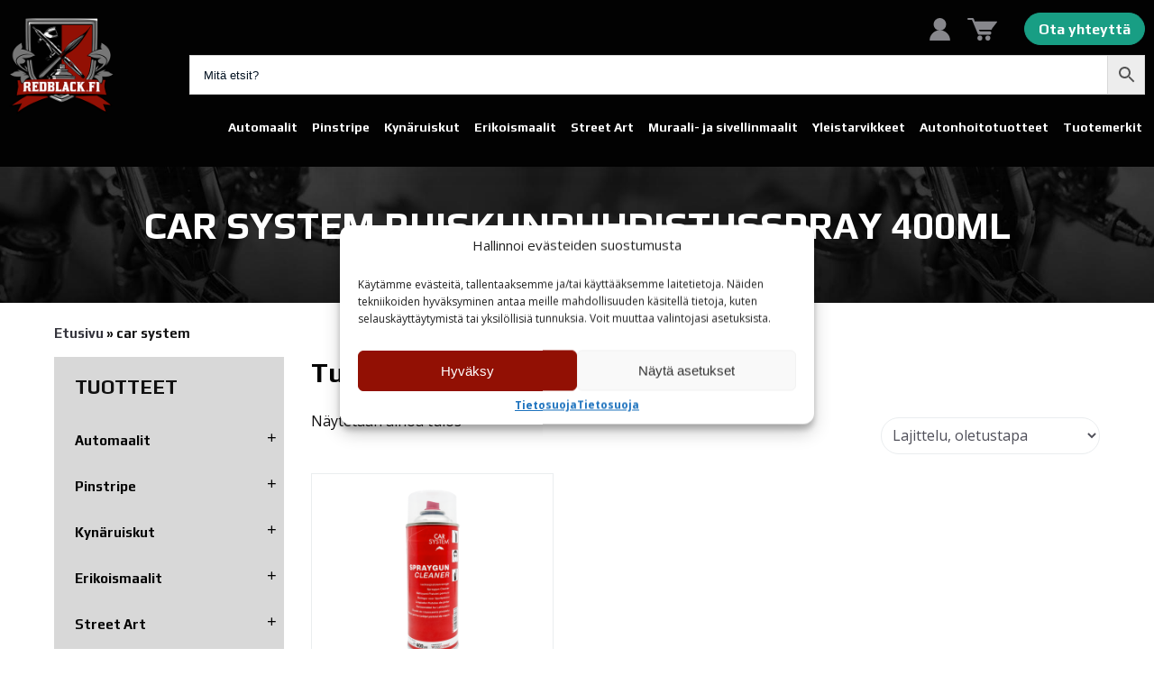

--- FILE ---
content_type: text/html; charset=UTF-8
request_url: https://redblack.fi/product-tag/car-system
body_size: 33676
content:
	<!doctype html>
<html lang="fi">
	<head>
        		<meta charset="UTF-8">
		<meta name="viewport" content="width=device-width, initial-scale=1">
        <link rel="preconnect" href="https://fonts.googleapis.com">
        <link rel="preconnect" href="https://fonts.gstatic.com" crossorigin>
        <link href="https://fonts.googleapis.com/css2?family=Open+Sans:ital,wght@0,400;0,600;0,700;0,800;1,400;1,600;1,700;1,800&family=Play:wght@400;700&display=swap" rel="stylesheet">
        <meta name='robots' content='index, follow, max-image-preview:large, max-snippet:-1, max-video-preview:-1' />

	<!-- This site is optimized with the Yoast SEO plugin v24.9 - https://yoast.com/wordpress/plugins/seo/ -->
	<title>car system arkistot - Redblack</title>
	<link rel="canonical" href="https://redblack.fi/product-tag/car-system" />
	<meta property="og:locale" content="fi_FI" />
	<meta property="og:type" content="article" />
	<meta property="og:title" content="car system arkistot - Redblack" />
	<meta property="og:url" content="https://redblack.fi/product-tag/car-system" />
	<meta property="og:site_name" content="Redblack" />
	<meta name="twitter:card" content="summary_large_image" />
	<script type="application/ld+json" class="yoast-schema-graph">{"@context":"https://schema.org","@graph":[{"@type":"CollectionPage","@id":"https://redblack.fi/product-tag/car-system","url":"https://redblack.fi/product-tag/car-system","name":"car system arkistot - Redblack","isPartOf":{"@id":"https://redblack.fi/#website"},"primaryImageOfPage":{"@id":"https://redblack.fi/product-tag/car-system#primaryimage"},"image":{"@id":"https://redblack.fi/product-tag/car-system#primaryimage"},"thumbnailUrl":"https://redblack.fi/wp-content/uploads/2023/09/Puhdistusspraymaaliruiskulle400mL.png","breadcrumb":{"@id":"https://redblack.fi/product-tag/car-system#breadcrumb"},"inLanguage":"fi"},{"@type":"ImageObject","inLanguage":"fi","@id":"https://redblack.fi/product-tag/car-system#primaryimage","url":"https://redblack.fi/wp-content/uploads/2023/09/Puhdistusspraymaaliruiskulle400mL.png","contentUrl":"https://redblack.fi/wp-content/uploads/2023/09/Puhdistusspraymaaliruiskulle400mL.png","width":701,"height":2000},{"@type":"BreadcrumbList","@id":"https://redblack.fi/product-tag/car-system#breadcrumb","itemListElement":[{"@type":"ListItem","position":1,"name":"Etusivu","item":"https://redblack.fi/"},{"@type":"ListItem","position":2,"name":"car system"}]},{"@type":"WebSite","@id":"https://redblack.fi/#website","url":"https://redblack.fi/","name":"Redblack","description":"","publisher":{"@id":"https://redblack.fi/#organization"},"potentialAction":[{"@type":"SearchAction","target":{"@type":"EntryPoint","urlTemplate":"https://redblack.fi/?s={search_term_string}"},"query-input":{"@type":"PropertyValueSpecification","valueRequired":true,"valueName":"search_term_string"}}],"inLanguage":"fi"},{"@type":"Organization","@id":"https://redblack.fi/#organization","name":"Redblack","url":"https://redblack.fi/","logo":{"@type":"ImageObject","inLanguage":"fi","@id":"https://redblack.fi/#/schema/logo/image/","url":"https://redblack.fi/wp-content/uploads/2022/01/RedBlack-logo.png","contentUrl":"https://redblack.fi/wp-content/uploads/2022/01/RedBlack-logo.png","width":272,"height":268,"caption":"Redblack"},"image":{"@id":"https://redblack.fi/#/schema/logo/image/"}}]}</script>
	<!-- / Yoast SEO plugin. -->


<link rel="alternate" type="application/rss+xml" title="Redblack &raquo; syöte" href="https://redblack.fi/feed" />
<link rel="alternate" type="application/rss+xml" title="Redblack &raquo; kommenttien syöte" href="https://redblack.fi/comments/feed" />
<link rel="alternate" type="application/rss+xml" title="Syöte: Redblack &raquo; car system Avainsana" href="https://redblack.fi/product-tag/car-system/feed" />
<style id='wp-img-auto-sizes-contain-inline-css'>
img:is([sizes=auto i],[sizes^="auto," i]){contain-intrinsic-size:3000px 1500px}
/*# sourceURL=wp-img-auto-sizes-contain-inline-css */
</style>
<link rel='stylesheet' id='woo-carrier-agents-blocks-style-css' href='https://redblack.fi/wp-content/plugins/woo-carrier-agents/assets/css/woo-carrier-agents.css?ver=1.12.2' media='all' />
<style id='wp-block-library-inline-css'>
:root{--wp-block-synced-color:#7a00df;--wp-block-synced-color--rgb:122,0,223;--wp-bound-block-color:var(--wp-block-synced-color);--wp-editor-canvas-background:#ddd;--wp-admin-theme-color:#007cba;--wp-admin-theme-color--rgb:0,124,186;--wp-admin-theme-color-darker-10:#006ba1;--wp-admin-theme-color-darker-10--rgb:0,107,160.5;--wp-admin-theme-color-darker-20:#005a87;--wp-admin-theme-color-darker-20--rgb:0,90,135;--wp-admin-border-width-focus:2px}@media (min-resolution:192dpi){:root{--wp-admin-border-width-focus:1.5px}}.wp-element-button{cursor:pointer}:root .has-very-light-gray-background-color{background-color:#eee}:root .has-very-dark-gray-background-color{background-color:#313131}:root .has-very-light-gray-color{color:#eee}:root .has-very-dark-gray-color{color:#313131}:root .has-vivid-green-cyan-to-vivid-cyan-blue-gradient-background{background:linear-gradient(135deg,#00d084,#0693e3)}:root .has-purple-crush-gradient-background{background:linear-gradient(135deg,#34e2e4,#4721fb 50%,#ab1dfe)}:root .has-hazy-dawn-gradient-background{background:linear-gradient(135deg,#faaca8,#dad0ec)}:root .has-subdued-olive-gradient-background{background:linear-gradient(135deg,#fafae1,#67a671)}:root .has-atomic-cream-gradient-background{background:linear-gradient(135deg,#fdd79a,#004a59)}:root .has-nightshade-gradient-background{background:linear-gradient(135deg,#330968,#31cdcf)}:root .has-midnight-gradient-background{background:linear-gradient(135deg,#020381,#2874fc)}:root{--wp--preset--font-size--normal:16px;--wp--preset--font-size--huge:42px}.has-regular-font-size{font-size:1em}.has-larger-font-size{font-size:2.625em}.has-normal-font-size{font-size:var(--wp--preset--font-size--normal)}.has-huge-font-size{font-size:var(--wp--preset--font-size--huge)}.has-text-align-center{text-align:center}.has-text-align-left{text-align:left}.has-text-align-right{text-align:right}.has-fit-text{white-space:nowrap!important}#end-resizable-editor-section{display:none}.aligncenter{clear:both}.items-justified-left{justify-content:flex-start}.items-justified-center{justify-content:center}.items-justified-right{justify-content:flex-end}.items-justified-space-between{justify-content:space-between}.screen-reader-text{border:0;clip-path:inset(50%);height:1px;margin:-1px;overflow:hidden;padding:0;position:absolute;width:1px;word-wrap:normal!important}.screen-reader-text:focus{background-color:#ddd;clip-path:none;color:#444;display:block;font-size:1em;height:auto;left:5px;line-height:normal;padding:15px 23px 14px;text-decoration:none;top:5px;width:auto;z-index:100000}html :where(.has-border-color){border-style:solid}html :where([style*=border-top-color]){border-top-style:solid}html :where([style*=border-right-color]){border-right-style:solid}html :where([style*=border-bottom-color]){border-bottom-style:solid}html :where([style*=border-left-color]){border-left-style:solid}html :where([style*=border-width]){border-style:solid}html :where([style*=border-top-width]){border-top-style:solid}html :where([style*=border-right-width]){border-right-style:solid}html :where([style*=border-bottom-width]){border-bottom-style:solid}html :where([style*=border-left-width]){border-left-style:solid}html :where(img[class*=wp-image-]){height:auto;max-width:100%}:where(figure){margin:0 0 1em}html :where(.is-position-sticky){--wp-admin--admin-bar--position-offset:var(--wp-admin--admin-bar--height,0px)}@media screen and (max-width:600px){html :where(.is-position-sticky){--wp-admin--admin-bar--position-offset:0px}}

/*# sourceURL=wp-block-library-inline-css */
</style><style id='wp-block-social-links-inline-css'>
.wp-block-social-links{background:none;box-sizing:border-box;margin-left:0;padding-left:0;padding-right:0;text-indent:0}.wp-block-social-links .wp-social-link a,.wp-block-social-links .wp-social-link a:hover{border-bottom:0;box-shadow:none;text-decoration:none}.wp-block-social-links .wp-social-link svg{height:1em;width:1em}.wp-block-social-links .wp-social-link span:not(.screen-reader-text){font-size:.65em;margin-left:.5em;margin-right:.5em}.wp-block-social-links.has-small-icon-size{font-size:16px}.wp-block-social-links,.wp-block-social-links.has-normal-icon-size{font-size:24px}.wp-block-social-links.has-large-icon-size{font-size:36px}.wp-block-social-links.has-huge-icon-size{font-size:48px}.wp-block-social-links.aligncenter{display:flex;justify-content:center}.wp-block-social-links.alignright{justify-content:flex-end}.wp-block-social-link{border-radius:9999px;display:block}@media not (prefers-reduced-motion){.wp-block-social-link{transition:transform .1s ease}}.wp-block-social-link{height:auto}.wp-block-social-link a{align-items:center;display:flex;line-height:0}.wp-block-social-link:hover{transform:scale(1.1)}.wp-block-social-links .wp-block-social-link.wp-social-link{display:inline-block;margin:0;padding:0}.wp-block-social-links .wp-block-social-link.wp-social-link .wp-block-social-link-anchor,.wp-block-social-links .wp-block-social-link.wp-social-link .wp-block-social-link-anchor svg,.wp-block-social-links .wp-block-social-link.wp-social-link .wp-block-social-link-anchor:active,.wp-block-social-links .wp-block-social-link.wp-social-link .wp-block-social-link-anchor:hover,.wp-block-social-links .wp-block-social-link.wp-social-link .wp-block-social-link-anchor:visited{color:currentColor;fill:currentColor}:where(.wp-block-social-links:not(.is-style-logos-only)) .wp-social-link{background-color:#f0f0f0;color:#444}:where(.wp-block-social-links:not(.is-style-logos-only)) .wp-social-link-amazon{background-color:#f90;color:#fff}:where(.wp-block-social-links:not(.is-style-logos-only)) .wp-social-link-bandcamp{background-color:#1ea0c3;color:#fff}:where(.wp-block-social-links:not(.is-style-logos-only)) .wp-social-link-behance{background-color:#0757fe;color:#fff}:where(.wp-block-social-links:not(.is-style-logos-only)) .wp-social-link-bluesky{background-color:#0a7aff;color:#fff}:where(.wp-block-social-links:not(.is-style-logos-only)) .wp-social-link-codepen{background-color:#1e1f26;color:#fff}:where(.wp-block-social-links:not(.is-style-logos-only)) .wp-social-link-deviantart{background-color:#02e49b;color:#fff}:where(.wp-block-social-links:not(.is-style-logos-only)) .wp-social-link-discord{background-color:#5865f2;color:#fff}:where(.wp-block-social-links:not(.is-style-logos-only)) .wp-social-link-dribbble{background-color:#e94c89;color:#fff}:where(.wp-block-social-links:not(.is-style-logos-only)) .wp-social-link-dropbox{background-color:#4280ff;color:#fff}:where(.wp-block-social-links:not(.is-style-logos-only)) .wp-social-link-etsy{background-color:#f45800;color:#fff}:where(.wp-block-social-links:not(.is-style-logos-only)) .wp-social-link-facebook{background-color:#0866ff;color:#fff}:where(.wp-block-social-links:not(.is-style-logos-only)) .wp-social-link-fivehundredpx{background-color:#000;color:#fff}:where(.wp-block-social-links:not(.is-style-logos-only)) .wp-social-link-flickr{background-color:#0461dd;color:#fff}:where(.wp-block-social-links:not(.is-style-logos-only)) .wp-social-link-foursquare{background-color:#e65678;color:#fff}:where(.wp-block-social-links:not(.is-style-logos-only)) .wp-social-link-github{background-color:#24292d;color:#fff}:where(.wp-block-social-links:not(.is-style-logos-only)) .wp-social-link-goodreads{background-color:#eceadd;color:#382110}:where(.wp-block-social-links:not(.is-style-logos-only)) .wp-social-link-google{background-color:#ea4434;color:#fff}:where(.wp-block-social-links:not(.is-style-logos-only)) .wp-social-link-gravatar{background-color:#1d4fc4;color:#fff}:where(.wp-block-social-links:not(.is-style-logos-only)) .wp-social-link-instagram{background-color:#f00075;color:#fff}:where(.wp-block-social-links:not(.is-style-logos-only)) .wp-social-link-lastfm{background-color:#e21b24;color:#fff}:where(.wp-block-social-links:not(.is-style-logos-only)) .wp-social-link-linkedin{background-color:#0d66c2;color:#fff}:where(.wp-block-social-links:not(.is-style-logos-only)) .wp-social-link-mastodon{background-color:#3288d4;color:#fff}:where(.wp-block-social-links:not(.is-style-logos-only)) .wp-social-link-medium{background-color:#000;color:#fff}:where(.wp-block-social-links:not(.is-style-logos-only)) .wp-social-link-meetup{background-color:#f6405f;color:#fff}:where(.wp-block-social-links:not(.is-style-logos-only)) .wp-social-link-patreon{background-color:#000;color:#fff}:where(.wp-block-social-links:not(.is-style-logos-only)) .wp-social-link-pinterest{background-color:#e60122;color:#fff}:where(.wp-block-social-links:not(.is-style-logos-only)) .wp-social-link-pocket{background-color:#ef4155;color:#fff}:where(.wp-block-social-links:not(.is-style-logos-only)) .wp-social-link-reddit{background-color:#ff4500;color:#fff}:where(.wp-block-social-links:not(.is-style-logos-only)) .wp-social-link-skype{background-color:#0478d7;color:#fff}:where(.wp-block-social-links:not(.is-style-logos-only)) .wp-social-link-snapchat{background-color:#fefc00;color:#fff;stroke:#000}:where(.wp-block-social-links:not(.is-style-logos-only)) .wp-social-link-soundcloud{background-color:#ff5600;color:#fff}:where(.wp-block-social-links:not(.is-style-logos-only)) .wp-social-link-spotify{background-color:#1bd760;color:#fff}:where(.wp-block-social-links:not(.is-style-logos-only)) .wp-social-link-telegram{background-color:#2aabee;color:#fff}:where(.wp-block-social-links:not(.is-style-logos-only)) .wp-social-link-threads{background-color:#000;color:#fff}:where(.wp-block-social-links:not(.is-style-logos-only)) .wp-social-link-tiktok{background-color:#000;color:#fff}:where(.wp-block-social-links:not(.is-style-logos-only)) .wp-social-link-tumblr{background-color:#011835;color:#fff}:where(.wp-block-social-links:not(.is-style-logos-only)) .wp-social-link-twitch{background-color:#6440a4;color:#fff}:where(.wp-block-social-links:not(.is-style-logos-only)) .wp-social-link-twitter{background-color:#1da1f2;color:#fff}:where(.wp-block-social-links:not(.is-style-logos-only)) .wp-social-link-vimeo{background-color:#1eb7ea;color:#fff}:where(.wp-block-social-links:not(.is-style-logos-only)) .wp-social-link-vk{background-color:#4680c2;color:#fff}:where(.wp-block-social-links:not(.is-style-logos-only)) .wp-social-link-wordpress{background-color:#3499cd;color:#fff}:where(.wp-block-social-links:not(.is-style-logos-only)) .wp-social-link-whatsapp{background-color:#25d366;color:#fff}:where(.wp-block-social-links:not(.is-style-logos-only)) .wp-social-link-x{background-color:#000;color:#fff}:where(.wp-block-social-links:not(.is-style-logos-only)) .wp-social-link-yelp{background-color:#d32422;color:#fff}:where(.wp-block-social-links:not(.is-style-logos-only)) .wp-social-link-youtube{background-color:red;color:#fff}:where(.wp-block-social-links.is-style-logos-only) .wp-social-link{background:none}:where(.wp-block-social-links.is-style-logos-only) .wp-social-link svg{height:1.25em;width:1.25em}:where(.wp-block-social-links.is-style-logos-only) .wp-social-link-amazon{color:#f90}:where(.wp-block-social-links.is-style-logos-only) .wp-social-link-bandcamp{color:#1ea0c3}:where(.wp-block-social-links.is-style-logos-only) .wp-social-link-behance{color:#0757fe}:where(.wp-block-social-links.is-style-logos-only) .wp-social-link-bluesky{color:#0a7aff}:where(.wp-block-social-links.is-style-logos-only) .wp-social-link-codepen{color:#1e1f26}:where(.wp-block-social-links.is-style-logos-only) .wp-social-link-deviantart{color:#02e49b}:where(.wp-block-social-links.is-style-logos-only) .wp-social-link-discord{color:#5865f2}:where(.wp-block-social-links.is-style-logos-only) .wp-social-link-dribbble{color:#e94c89}:where(.wp-block-social-links.is-style-logos-only) .wp-social-link-dropbox{color:#4280ff}:where(.wp-block-social-links.is-style-logos-only) .wp-social-link-etsy{color:#f45800}:where(.wp-block-social-links.is-style-logos-only) .wp-social-link-facebook{color:#0866ff}:where(.wp-block-social-links.is-style-logos-only) .wp-social-link-fivehundredpx{color:#000}:where(.wp-block-social-links.is-style-logos-only) .wp-social-link-flickr{color:#0461dd}:where(.wp-block-social-links.is-style-logos-only) .wp-social-link-foursquare{color:#e65678}:where(.wp-block-social-links.is-style-logos-only) .wp-social-link-github{color:#24292d}:where(.wp-block-social-links.is-style-logos-only) .wp-social-link-goodreads{color:#382110}:where(.wp-block-social-links.is-style-logos-only) .wp-social-link-google{color:#ea4434}:where(.wp-block-social-links.is-style-logos-only) .wp-social-link-gravatar{color:#1d4fc4}:where(.wp-block-social-links.is-style-logos-only) .wp-social-link-instagram{color:#f00075}:where(.wp-block-social-links.is-style-logos-only) .wp-social-link-lastfm{color:#e21b24}:where(.wp-block-social-links.is-style-logos-only) .wp-social-link-linkedin{color:#0d66c2}:where(.wp-block-social-links.is-style-logos-only) .wp-social-link-mastodon{color:#3288d4}:where(.wp-block-social-links.is-style-logos-only) .wp-social-link-medium{color:#000}:where(.wp-block-social-links.is-style-logos-only) .wp-social-link-meetup{color:#f6405f}:where(.wp-block-social-links.is-style-logos-only) .wp-social-link-patreon{color:#000}:where(.wp-block-social-links.is-style-logos-only) .wp-social-link-pinterest{color:#e60122}:where(.wp-block-social-links.is-style-logos-only) .wp-social-link-pocket{color:#ef4155}:where(.wp-block-social-links.is-style-logos-only) .wp-social-link-reddit{color:#ff4500}:where(.wp-block-social-links.is-style-logos-only) .wp-social-link-skype{color:#0478d7}:where(.wp-block-social-links.is-style-logos-only) .wp-social-link-snapchat{color:#fff;stroke:#000}:where(.wp-block-social-links.is-style-logos-only) .wp-social-link-soundcloud{color:#ff5600}:where(.wp-block-social-links.is-style-logos-only) .wp-social-link-spotify{color:#1bd760}:where(.wp-block-social-links.is-style-logos-only) .wp-social-link-telegram{color:#2aabee}:where(.wp-block-social-links.is-style-logos-only) .wp-social-link-threads{color:#000}:where(.wp-block-social-links.is-style-logos-only) .wp-social-link-tiktok{color:#000}:where(.wp-block-social-links.is-style-logos-only) .wp-social-link-tumblr{color:#011835}:where(.wp-block-social-links.is-style-logos-only) .wp-social-link-twitch{color:#6440a4}:where(.wp-block-social-links.is-style-logos-only) .wp-social-link-twitter{color:#1da1f2}:where(.wp-block-social-links.is-style-logos-only) .wp-social-link-vimeo{color:#1eb7ea}:where(.wp-block-social-links.is-style-logos-only) .wp-social-link-vk{color:#4680c2}:where(.wp-block-social-links.is-style-logos-only) .wp-social-link-whatsapp{color:#25d366}:where(.wp-block-social-links.is-style-logos-only) .wp-social-link-wordpress{color:#3499cd}:where(.wp-block-social-links.is-style-logos-only) .wp-social-link-x{color:#000}:where(.wp-block-social-links.is-style-logos-only) .wp-social-link-yelp{color:#d32422}:where(.wp-block-social-links.is-style-logos-only) .wp-social-link-youtube{color:red}.wp-block-social-links.is-style-pill-shape .wp-social-link{width:auto}:root :where(.wp-block-social-links .wp-social-link a){padding:.25em}:root :where(.wp-block-social-links.is-style-logos-only .wp-social-link a){padding:0}:root :where(.wp-block-social-links.is-style-pill-shape .wp-social-link a){padding-left:.6666666667em;padding-right:.6666666667em}.wp-block-social-links:not(.has-icon-color):not(.has-icon-background-color) .wp-social-link-snapchat .wp-block-social-link-label{color:#000}
/*# sourceURL=https://redblack.fi/wp-includes/blocks/social-links/style.min.css */
</style>
<link rel='stylesheet' id='wc-blocks-style-css' href='https://redblack.fi/wp-content/plugins/woocommerce/assets/client/blocks/wc-blocks.css?ver=wc-9.8.6' media='all' />
<style id='global-styles-inline-css'>
:root{--wp--preset--aspect-ratio--square: 1;--wp--preset--aspect-ratio--4-3: 4/3;--wp--preset--aspect-ratio--3-4: 3/4;--wp--preset--aspect-ratio--3-2: 3/2;--wp--preset--aspect-ratio--2-3: 2/3;--wp--preset--aspect-ratio--16-9: 16/9;--wp--preset--aspect-ratio--9-16: 9/16;--wp--preset--color--black: #000000;--wp--preset--color--cyan-bluish-gray: #abb8c3;--wp--preset--color--white: #ffffff;--wp--preset--color--pale-pink: #f78da7;--wp--preset--color--vivid-red: #cf2e2e;--wp--preset--color--luminous-vivid-orange: #ff6900;--wp--preset--color--luminous-vivid-amber: #fcb900;--wp--preset--color--light-green-cyan: #7bdcb5;--wp--preset--color--vivid-green-cyan: #00d084;--wp--preset--color--pale-cyan-blue: #8ed1fc;--wp--preset--color--vivid-cyan-blue: #0693e3;--wp--preset--color--vivid-purple: #9b51e0;--wp--preset--gradient--vivid-cyan-blue-to-vivid-purple: linear-gradient(135deg,rgb(6,147,227) 0%,rgb(155,81,224) 100%);--wp--preset--gradient--light-green-cyan-to-vivid-green-cyan: linear-gradient(135deg,rgb(122,220,180) 0%,rgb(0,208,130) 100%);--wp--preset--gradient--luminous-vivid-amber-to-luminous-vivid-orange: linear-gradient(135deg,rgb(252,185,0) 0%,rgb(255,105,0) 100%);--wp--preset--gradient--luminous-vivid-orange-to-vivid-red: linear-gradient(135deg,rgb(255,105,0) 0%,rgb(207,46,46) 100%);--wp--preset--gradient--very-light-gray-to-cyan-bluish-gray: linear-gradient(135deg,rgb(238,238,238) 0%,rgb(169,184,195) 100%);--wp--preset--gradient--cool-to-warm-spectrum: linear-gradient(135deg,rgb(74,234,220) 0%,rgb(151,120,209) 20%,rgb(207,42,186) 40%,rgb(238,44,130) 60%,rgb(251,105,98) 80%,rgb(254,248,76) 100%);--wp--preset--gradient--blush-light-purple: linear-gradient(135deg,rgb(255,206,236) 0%,rgb(152,150,240) 100%);--wp--preset--gradient--blush-bordeaux: linear-gradient(135deg,rgb(254,205,165) 0%,rgb(254,45,45) 50%,rgb(107,0,62) 100%);--wp--preset--gradient--luminous-dusk: linear-gradient(135deg,rgb(255,203,112) 0%,rgb(199,81,192) 50%,rgb(65,88,208) 100%);--wp--preset--gradient--pale-ocean: linear-gradient(135deg,rgb(255,245,203) 0%,rgb(182,227,212) 50%,rgb(51,167,181) 100%);--wp--preset--gradient--electric-grass: linear-gradient(135deg,rgb(202,248,128) 0%,rgb(113,206,126) 100%);--wp--preset--gradient--midnight: linear-gradient(135deg,rgb(2,3,129) 0%,rgb(40,116,252) 100%);--wp--preset--font-size--small: 13px;--wp--preset--font-size--medium: 20px;--wp--preset--font-size--large: 36px;--wp--preset--font-size--x-large: 42px;--wp--preset--spacing--20: 0.44rem;--wp--preset--spacing--30: 0.67rem;--wp--preset--spacing--40: 1rem;--wp--preset--spacing--50: 1.5rem;--wp--preset--spacing--60: 2.25rem;--wp--preset--spacing--70: 3.38rem;--wp--preset--spacing--80: 5.06rem;--wp--preset--shadow--natural: 6px 6px 9px rgba(0, 0, 0, 0.2);--wp--preset--shadow--deep: 12px 12px 50px rgba(0, 0, 0, 0.4);--wp--preset--shadow--sharp: 6px 6px 0px rgba(0, 0, 0, 0.2);--wp--preset--shadow--outlined: 6px 6px 0px -3px rgb(255, 255, 255), 6px 6px rgb(0, 0, 0);--wp--preset--shadow--crisp: 6px 6px 0px rgb(0, 0, 0);}:where(.is-layout-flex){gap: 0.5em;}:where(.is-layout-grid){gap: 0.5em;}body .is-layout-flex{display: flex;}.is-layout-flex{flex-wrap: wrap;align-items: center;}.is-layout-flex > :is(*, div){margin: 0;}body .is-layout-grid{display: grid;}.is-layout-grid > :is(*, div){margin: 0;}:where(.wp-block-columns.is-layout-flex){gap: 2em;}:where(.wp-block-columns.is-layout-grid){gap: 2em;}:where(.wp-block-post-template.is-layout-flex){gap: 1.25em;}:where(.wp-block-post-template.is-layout-grid){gap: 1.25em;}.has-black-color{color: var(--wp--preset--color--black) !important;}.has-cyan-bluish-gray-color{color: var(--wp--preset--color--cyan-bluish-gray) !important;}.has-white-color{color: var(--wp--preset--color--white) !important;}.has-pale-pink-color{color: var(--wp--preset--color--pale-pink) !important;}.has-vivid-red-color{color: var(--wp--preset--color--vivid-red) !important;}.has-luminous-vivid-orange-color{color: var(--wp--preset--color--luminous-vivid-orange) !important;}.has-luminous-vivid-amber-color{color: var(--wp--preset--color--luminous-vivid-amber) !important;}.has-light-green-cyan-color{color: var(--wp--preset--color--light-green-cyan) !important;}.has-vivid-green-cyan-color{color: var(--wp--preset--color--vivid-green-cyan) !important;}.has-pale-cyan-blue-color{color: var(--wp--preset--color--pale-cyan-blue) !important;}.has-vivid-cyan-blue-color{color: var(--wp--preset--color--vivid-cyan-blue) !important;}.has-vivid-purple-color{color: var(--wp--preset--color--vivid-purple) !important;}.has-black-background-color{background-color: var(--wp--preset--color--black) !important;}.has-cyan-bluish-gray-background-color{background-color: var(--wp--preset--color--cyan-bluish-gray) !important;}.has-white-background-color{background-color: var(--wp--preset--color--white) !important;}.has-pale-pink-background-color{background-color: var(--wp--preset--color--pale-pink) !important;}.has-vivid-red-background-color{background-color: var(--wp--preset--color--vivid-red) !important;}.has-luminous-vivid-orange-background-color{background-color: var(--wp--preset--color--luminous-vivid-orange) !important;}.has-luminous-vivid-amber-background-color{background-color: var(--wp--preset--color--luminous-vivid-amber) !important;}.has-light-green-cyan-background-color{background-color: var(--wp--preset--color--light-green-cyan) !important;}.has-vivid-green-cyan-background-color{background-color: var(--wp--preset--color--vivid-green-cyan) !important;}.has-pale-cyan-blue-background-color{background-color: var(--wp--preset--color--pale-cyan-blue) !important;}.has-vivid-cyan-blue-background-color{background-color: var(--wp--preset--color--vivid-cyan-blue) !important;}.has-vivid-purple-background-color{background-color: var(--wp--preset--color--vivid-purple) !important;}.has-black-border-color{border-color: var(--wp--preset--color--black) !important;}.has-cyan-bluish-gray-border-color{border-color: var(--wp--preset--color--cyan-bluish-gray) !important;}.has-white-border-color{border-color: var(--wp--preset--color--white) !important;}.has-pale-pink-border-color{border-color: var(--wp--preset--color--pale-pink) !important;}.has-vivid-red-border-color{border-color: var(--wp--preset--color--vivid-red) !important;}.has-luminous-vivid-orange-border-color{border-color: var(--wp--preset--color--luminous-vivid-orange) !important;}.has-luminous-vivid-amber-border-color{border-color: var(--wp--preset--color--luminous-vivid-amber) !important;}.has-light-green-cyan-border-color{border-color: var(--wp--preset--color--light-green-cyan) !important;}.has-vivid-green-cyan-border-color{border-color: var(--wp--preset--color--vivid-green-cyan) !important;}.has-pale-cyan-blue-border-color{border-color: var(--wp--preset--color--pale-cyan-blue) !important;}.has-vivid-cyan-blue-border-color{border-color: var(--wp--preset--color--vivid-cyan-blue) !important;}.has-vivid-purple-border-color{border-color: var(--wp--preset--color--vivid-purple) !important;}.has-vivid-cyan-blue-to-vivid-purple-gradient-background{background: var(--wp--preset--gradient--vivid-cyan-blue-to-vivid-purple) !important;}.has-light-green-cyan-to-vivid-green-cyan-gradient-background{background: var(--wp--preset--gradient--light-green-cyan-to-vivid-green-cyan) !important;}.has-luminous-vivid-amber-to-luminous-vivid-orange-gradient-background{background: var(--wp--preset--gradient--luminous-vivid-amber-to-luminous-vivid-orange) !important;}.has-luminous-vivid-orange-to-vivid-red-gradient-background{background: var(--wp--preset--gradient--luminous-vivid-orange-to-vivid-red) !important;}.has-very-light-gray-to-cyan-bluish-gray-gradient-background{background: var(--wp--preset--gradient--very-light-gray-to-cyan-bluish-gray) !important;}.has-cool-to-warm-spectrum-gradient-background{background: var(--wp--preset--gradient--cool-to-warm-spectrum) !important;}.has-blush-light-purple-gradient-background{background: var(--wp--preset--gradient--blush-light-purple) !important;}.has-blush-bordeaux-gradient-background{background: var(--wp--preset--gradient--blush-bordeaux) !important;}.has-luminous-dusk-gradient-background{background: var(--wp--preset--gradient--luminous-dusk) !important;}.has-pale-ocean-gradient-background{background: var(--wp--preset--gradient--pale-ocean) !important;}.has-electric-grass-gradient-background{background: var(--wp--preset--gradient--electric-grass) !important;}.has-midnight-gradient-background{background: var(--wp--preset--gradient--midnight) !important;}.has-small-font-size{font-size: var(--wp--preset--font-size--small) !important;}.has-medium-font-size{font-size: var(--wp--preset--font-size--medium) !important;}.has-large-font-size{font-size: var(--wp--preset--font-size--large) !important;}.has-x-large-font-size{font-size: var(--wp--preset--font-size--x-large) !important;}
/*# sourceURL=global-styles-inline-css */
</style>

<style id='classic-theme-styles-inline-css'>
/*! This file is auto-generated */
.wp-block-button__link{color:#fff;background-color:#32373c;border-radius:9999px;box-shadow:none;text-decoration:none;padding:calc(.667em + 2px) calc(1.333em + 2px);font-size:1.125em}.wp-block-file__button{background:#32373c;color:#fff;text-decoration:none}
/*# sourceURL=/wp-includes/css/classic-themes.min.css */
</style>
<link rel='stylesheet' id='wapf-frontend-css-css' href='https://redblack.fi/wp-content/plugins/advanced-product-fields-for-woocommerce/assets/css/frontend.min.css?ver=1.6.13' media='all' />
<link rel='stylesheet' id='contact-form-7-css' href='https://redblack.fi/wp-content/plugins/contact-form-7/includes/css/styles.css?ver=6.0.6' media='all' />
<link rel='stylesheet' id='wc-paytrail-css-css' href='https://redblack.fi/wp-content/plugins/wc-paytrail/assets/css/wc-paytrail.css?ver=2.6.5' media='all' />
<link rel='stylesheet' id='select2-css' href='https://redblack.fi/wp-content/plugins/woocommerce/assets/css/select2.css?ver=4.0.3' media='all' />
<link rel='stylesheet' id='wcbvp-style-css' href='https://redblack.fi/wp-content/plugins/woocommerce-better-variations/assets/css/wcbvp-style.css?ver=1.3.1' media='all' />
<link rel='stylesheet' id='woocommerce-layout-css' href='https://redblack.fi/wp-content/plugins/woocommerce/assets/css/woocommerce-layout.css?ver=9.8.6' media='all' />
<link rel='stylesheet' id='woocommerce-smallscreen-css' href='https://redblack.fi/wp-content/plugins/woocommerce/assets/css/woocommerce-smallscreen.css?ver=9.8.6' media='only screen and (max-width: 768px)' />
<link rel='stylesheet' id='woocommerce-general-css' href='https://redblack.fi/wp-content/plugins/woocommerce/assets/css/woocommerce.css?ver=9.8.6' media='all' />
<style id='woocommerce-inline-inline-css'>
.woocommerce form .form-row .required { visibility: visible; }
/*# sourceURL=woocommerce-inline-inline-css */
</style>
<link rel='stylesheet' id='wpcf7-redirect-script-frontend-css' href='https://redblack.fi/wp-content/plugins/wpcf7-redirect/build/css/wpcf7-redirect-frontend.min.css?ver=1.1' media='all' />
<link rel='stylesheet' id='aws-style-css' href='https://redblack.fi/wp-content/plugins/advanced-woo-search/assets/css/common.min.css?ver=3.31' media='all' />
<link rel='stylesheet' id='cmplz-general-css' href='https://redblack.fi/wp-content/plugins/complianz-gdpr/assets/css/cookieblocker.min.css?ver=1744779253' media='all' />
<link rel='stylesheet' id='megamenu-css' href='https://redblack.fi/wp-content/uploads/maxmegamenu/style.css?ver=8b8e8e' media='all' />
<link rel='stylesheet' id='dashicons-css' href='https://redblack.fi/wp-includes/css/dashicons.min.css?ver=6.9' media='all' />
<link rel='stylesheet' id='brands-styles-css' href='https://redblack.fi/wp-content/plugins/woocommerce/assets/css/brands.css?ver=9.8.6' media='all' />
<link rel='stylesheet' id='slb_core-css' href='https://redblack.fi/wp-content/plugins/simple-lightbox/client/css/app.css?ver=2.9.3' media='all' />
<script type="text/template" id="tmpl-variation-template">
	<div class="woocommerce-variation-description">{{{ data.variation.variation_description }}}</div>
	<div class="woocommerce-variation-price">{{{ data.variation.price_html }}}</div>
	<div class="woocommerce-variation-availability">{{{ data.variation.availability_html }}}</div>
</script>
<script type="text/template" id="tmpl-unavailable-variation-template">
	<p role="alert">Pahoittelemme, tämä tuote ei ole saatavilla. Ole hyvä, valitse eri tavalla.</p>
</script>
<script src="https://redblack.fi/wp-includes/js/jquery/jquery.min.js?ver=3.7.1" id="jquery-core-js"></script>
<script src="https://redblack.fi/wp-includes/js/jquery/jquery-migrate.min.js?ver=3.4.1" id="jquery-migrate-js"></script>
<script id="print-invoices-packing-slip-labels-for-woocommerce_public-js-extra">
var wf_pklist_params_public = {"show_document_preview":"No","document_access_type":"logged_in","is_user_logged_in":"","msgs":{"invoice_number_prompt_free_order":"\u2018Generate invoice for free orders\u2019 is disabled in Invoice settings \u003E Advanced. You are attempting to generate invoice for this free order. Proceed?","creditnote_number_prompt":"Refund in this order seems not having credit number yet. Do you want to manually generate one ?","invoice_number_prompt_no_from_addr":"Please fill the `from address` in the plugin's general settings.","invoice_title_prompt":"Invoice","invoice_number_prompt":"number has not been generated yet. Do you want to manually generate one ?","pop_dont_show_again":false,"request_error":"Request error.","error_loading_data":"Error loading data.","min_value_error":"minimum value should be","generating_document_text":"Generating document...","new_tab_open_error":"Failed to open new tab. Please check your browser settings."}};
//# sourceURL=print-invoices-packing-slip-labels-for-woocommerce_public-js-extra
</script>
<script src="https://redblack.fi/wp-content/plugins/print-invoices-packing-slip-labels-for-woocommerce/public/js/wf-woocommerce-packing-list-public.js?ver=4.7.5" id="print-invoices-packing-slip-labels-for-woocommerce_public-js"></script>
<script src="https://redblack.fi/wp-content/plugins/wc-paytrail/assets/js/wc-paytrail.js?ver=2.6.5" id="wc-paytrail-js-js"></script>
<script src="https://redblack.fi/wp-content/plugins/woocommerce/assets/js/select2/select2.full.min.js?ver=4.0.3" id="select2-js" defer data-wp-strategy="defer"></script>
<script src="https://redblack.fi/wp-includes/js/underscore.min.js?ver=1.13.7" id="underscore-js"></script>
<script id="wp-util-js-extra">
var _wpUtilSettings = {"ajax":{"url":"/wp-admin/admin-ajax.php"}};
//# sourceURL=wp-util-js-extra
</script>
<script src="https://redblack.fi/wp-includes/js/wp-util.min.js?ver=6.9" id="wp-util-js"></script>
<script src="https://redblack.fi/wp-content/plugins/woocommerce/assets/js/jquery-blockui/jquery.blockUI.min.js?ver=2.7.0-wc.9.8.6" id="jquery-blockui-js" data-wp-strategy="defer"></script>
<script id="wc-add-to-cart-js-extra">
var wc_add_to_cart_params = {"ajax_url":"/wp-admin/admin-ajax.php","wc_ajax_url":"/?wc-ajax=%%endpoint%%","i18n_view_cart":"N\u00e4yt\u00e4 ostoskori","cart_url":"https://redblack.fi/cart","is_cart":"","cart_redirect_after_add":"no"};
//# sourceURL=wc-add-to-cart-js-extra
</script>
<script src="https://redblack.fi/wp-content/plugins/woocommerce/assets/js/frontend/add-to-cart.min.js?ver=9.8.6" id="wc-add-to-cart-js" defer data-wp-strategy="defer"></script>
<script src="https://redblack.fi/wp-content/plugins/woocommerce/assets/js/js-cookie/js.cookie.min.js?ver=2.1.4-wc.9.8.6" id="js-cookie-js" defer data-wp-strategy="defer"></script>
<script id="woocommerce-js-extra">
var woocommerce_params = {"ajax_url":"/wp-admin/admin-ajax.php","wc_ajax_url":"/?wc-ajax=%%endpoint%%","i18n_password_show":"N\u00e4yt\u00e4 salasana","i18n_password_hide":"Piilota salasana"};
//# sourceURL=woocommerce-js-extra
</script>
<script src="https://redblack.fi/wp-content/plugins/woocommerce/assets/js/frontend/woocommerce.min.js?ver=9.8.6" id="woocommerce-js" defer data-wp-strategy="defer"></script>
<script src="https://redblack.fi/wp-content/themes/netello/js/app.js?ver=6.9" id="app-script-js"></script>
<link rel="https://api.w.org/" href="https://redblack.fi/wp-json/" /><link rel="alternate" title="JSON" type="application/json" href="https://redblack.fi/wp-json/wp/v2/product_tag/1431" /><link rel="EditURI" type="application/rsd+xml" title="RSD" href="https://redblack.fi/xmlrpc.php?rsd" />
<meta name="generator" content="WordPress 6.9" />
<meta name="generator" content="WooCommerce 9.8.6" />
			<style>.cmplz-hidden {
					display: none !important;
				}</style>	<noscript><style>.woocommerce-product-gallery{ opacity: 1 !important; }</style></noscript>
	<link rel="icon" href="https://redblack.fi/wp-content/uploads/2022/08/favicon-96x96-1.png" sizes="32x32" />
<link rel="icon" href="https://redblack.fi/wp-content/uploads/2022/08/favicon-96x96-1.png" sizes="192x192" />
<link rel="apple-touch-icon" href="https://redblack.fi/wp-content/uploads/2022/08/favicon-96x96-1.png" />
<meta name="msapplication-TileImage" content="https://redblack.fi/wp-content/uploads/2022/08/favicon-96x96-1.png" />
		<style id="wp-custom-css">
			.woocommerce ul.products>li.product .price del{
	font-size:1.3rem!important;
}
@media screen and (min-width: 768px){
	.woocommerce ul.products>li.product .price del{
	font-size:1.9rem!important;
}
}		</style>
		<style type="text/css">/** Mega Menu CSS: fs **/</style>

        		<!--[if lte IE 9]>
		<link rel="stylesheet" href="https://redblack.fi/wp-content/themes/netello/style.css">
		<![endif]-->
        <noscript id="deferred-styles">
            <link rel="stylesheet" href="https://redblack.fi/wp-content/themes/netello/style.css">
        </noscript>



        <style>a,abbr,acronym,address,article,aside,b,big,blockquote,body,canvas,caption,center,cite,code,dd,details,div,dl,dt,em,embed,fieldset,figcaption,figure,footer,form,h1,h2,h3,h4,h5,h6,header,html,i,iframe,img,kbd,label,li,menu,nav,object,ol,p,pre,q,s,section,small,span,strike,sub,summary,sup,table,tbody,td,tfoot,th,thead,tr,u,ul,var{border:0;box-sizing:border-box;font-size:100%;font:inherit;margin:0;padding:0;vertical-align:baseline}article,aside,details,figcaption,figure,footer,header,menu,nav,section{display:block}body{line-height:1}ul{list-style:none}ol{padding:0 0 0 1rem}blockquote,q{quotes:none}blockquote:after,blockquote:before,q:after,q:before{content:"";content:none}table{border-collapse:collapse;border-spacing:0}.owl-carousel{-webkit-tap-highlight-color:transparent;display:none;position:relative;width:100%;z-index:1}.owl-carousel .owl-stage-outer{overflow:hidden}.owl-carousel .owl-next,.owl-carousel .owl-prev{display:none}.owl-carousel.owl-loading{display:block;opacity:0}.sct-t-hgt{height:105px}@media screen and (min-width:1200px){.sct-t-hgt{height:185px}}.section-topbar-bg{background-color:#020202;box-shadow:2px 11px 20px -10px rgba(50,50,50,.1);left:0;position:fixed;right:0;top:0;z-index:1000}@media screen and (max-width:1199px){.section-topbar-bg>.container{width:auto}}.section-topbar-bg .section-topbar{display:flex;font-size:.7rem;padding:0 10px;position:relative}@media screen and (min-width:992px){.section-topbar-bg .section-topbar{font-size:1rem}}body{margin-top:178px}@media screen and (max-width:1199px){body{margin-top:105px}}.container-fluid{margin:auto;max-width:1460px}.ylapalkki{display:flex}@media screen and (min-width:1200px){.ylapalkki{height:58px}}@media screen and (min-width:768px){.ylapalkki{align-items:center}}.ylapalkki .ylapalkki-teksti{color:#fff;font-size:.933333rem;font-weight:400;line-height:1.4;text-align:left;width:calc(100% - 100px)}@media screen and (max-width:1199px){.ylapalkki .ylapalkki-teksti{font-size:.866666rem;left:10px;position:absolute;top:10px;width:130px}}@media screen and (min-width:768px){.ylapalkki .ylapalkki-teksti{width:70%}}@media screen and (min-width:1200px){.ylapalkki .ylapalkki-teksti{font-size:1.066666rem;width:40%}}.ylapalkki .ylapalkki-yhteydet{color:#fff;font-size:.933333rem;text-align:right;width:110px}.ylapalkki .ylapalkki-yhteydet a.nappi-1{color:#fff;margin:0;padding:.5rem 1rem}@media screen and (min-width:1200px){.ylapalkki .ylapalkki-yhteydet a.nappi-1{float:right;margin-left:2rem}}@media screen and (max-width:1199px){.ylapalkki .ylapalkki-yhteydet a.nappi-1{font-size:13px;margin-bottom:1rem}}@media screen and (min-width:1200px){.ylapalkki .ylapalkki-yhteydet{width:60%}}.ylapalkki .ylapalkki-yhteydet>*{display:inline-block}@media screen and (max-width:1199px){.ylapalkki .ylapalkki-yhteydet>*{margin-bottom:.5rem;margin-left:.5rem}}@media screen and (min-width:1200px){.ylapalkki .ylapalkki-yhteydet>*{margin-left:1rem;margin-top:.4rem}}.ylapalkki .ylapalkki-yhteydet .kirjaudu a{font-weight:700}.fixed-margin .ylapalkki .container-fluid{height:0;overflow:hidden;transition:all .5s}.icon-image{background-repeat:no-repeat;display:inline-block;margin-right:.3rem;vertical-align:middle}.icon-account{background-image:url(/wp-content/themes/netello/img/icon-account.svg);width:23px}.icon-account,.icon-cart{background-size:contain;height:25px;margin-right:0}.icon-cart{background-image:url(/wp-content/themes/netello/img/icon-cart.svg);width:33px}a.ostoskori{display:inline-block;position:relative}@media screen and (max-width:1199px){a.ostoskori{vertical-align:top}}a.ostoskori .section-topbar-cart-total{align-items:center;background-color:#fff;border-radius:50%;color:#000;display:flex;font-size:.9rem!important;height:20px;justify-content:center;position:absolute;right:-5px;top:-10px;width:20px}@media screen and (max-width:1199px){a.ostoskori .section-topbar-cart-total{left:-10px;top:-8px}}.kirjaudu{display:inline-block}.kirjaudu a{align-items:center;color:#fff;display:flex;font-size:.86666rem;font-weight:400}@media screen and (min-width:1200px){.kirjaudu a{font-size:.966666rem}}.kirjaudu a:visited{background:#191818;color:#fff!important}.kirjaudu a:hover{background:#0e7763;color:#fff!important}@media screen and (max-width:1199px){.section-menu-valikko{bottom:0;left:0;position:absolute}}@media screen and (min-width:1200px) and (max-width:1400px){.section-menu-valikko{bottom:0;position:absolute;right:5px;width:100%}}@media screen and (min-width:1200px){.menublock .section-topbar-content{width:70%}.menublock .section-topbar-logo{width:30%}.menuinline .section-topbar-content{width:calc(100% - 200px)}.menuinline .section-topbar-logo{width:200px}.section-topbar-logo{padding:5px 15px 5px 0}}.section-topbar-logo>div{display:inline-block;height:100%}.section-topbar-logo a{align-items:center;display:flex;height:100%;padding-bottom:2px;padding-top:2px}.section-topbar-logo img{height:auto;max-height:90%;max-width:100%;width:auto}@media screen and (max-width:1199px){.section-topbar-logo{margin-left:110px;margin-right:10px;text-align:center;width:calc(100% - 171px)}}@media screen and (min-width:1200px) and (max-width:1400px){.section-topbar-logo{margin-bottom:40px}}.section-topbar-content{justify-content:flex-end;padding:3px 0;text-align:right}@media screen and (max-width:1199px){.section-topbar-content{align-items:center;display:flex;height:100%;padding:0}}.section-topbar-link a{background-color:#333;color:#fff!important;font-weight:700;justify-content:center;line-height:1.3em;text-align:center;width:80px}.section-topbar-link a:hover{background-color:#000!important;color:#fff!important}.section-mobile-searchbar{background-color:#020202}.search-field{display:inline-block;position:relative;width:100%}@media screen and (max-width:1199px){.search-field{padding:.1rem .5rem .5rem}}.search-field form{margin-top:0;padding:0;position:relative}.search-field input{border:1px solid #020202;color:#031221;font-size:.86666rem!important;line-height:1;margin:0!important;padding:10px 3rem 10px 1rem!important;position:relative;width:calc(100% - 4rem)}.search-field input::-moz-placeholder{color:#031221;opacity:1}.search-field input:-ms-input-placeholder{color:#031221;opacity:1}.search-field input::placeholder{color:#031221;opacity:1}.search-field a{background-image:url(/wp-content/themes/netello/img/icon-search.svg);background-position:50%;background-repeat:no-repeat;background-size:18px;display:block;height:36px;position:absolute;right:0;top:0;width:40px}.bannerin-alle{align-items:center;background-color:#111;display:flex;flex-direction:column;padding:1rem 0}.bannerin-alle .laatikko{align-items:center;background-color:#020202;color:#fff;display:flex;font-size:.9333333rem;font-weight:400;height:100%;line-height:1.5;margin:.5rem;padding:1rem}@media screen and (min-width:768px){.bannerin-alle .laatikko{margin:0 .5rem}}.bannerin-alle .laatikko a{font-weight:400}.bannerin-alle p{padding-top:0}.bannerin-alle h4{color:#fff;font-size:1.2rem;font-weight:700;text-transform:none}.bannerin-alle .laatikkoteksti{padding-left:1.5rem;width:calc(100% - 80px)}.bannerin-alle .laatikkokuva{padding-top:5px;text-align:center;width:80px}.bannerin-alle .container-fluid{margin:auto;max-width:1460px}@media screen and (min-width:768px){.bannerin-alle .container-fluid{display:flex;flex-wrap:wrap;justify-content:center}.bannerin-alle .container-fluid>div{margin:.5rem 0;width:50%}}@media screen and (min-width:1200px){.bannerin-alle .container-fluid>div{flex:1}}@media screen and (max-width:1199px){.x-hide-mob{display:none!important}}@media screen and (min-width:1200px){.x-hide-dsk{display:none!important}}.section-mobile-contact-bg{background-color:#1a1a1a;font-size:1rem;height:3rem}.section-mobile-contact-bg a{display:inline-block;padding:1rem 0}.banner{height:auto;overflow:hidden}@media screen and (min-width:992px){.banner{height:510px}}.banner .carousel-banner{display:block;height:100%;position:relative;width:100%}.banner .sloganalue{align-items:center;display:flex;height:auto;justify-content:center;margin:auto;max-width:700px;padding:3rem 1rem;position:relative}.banner .sloganalue>div{text-align:center}@media screen and (min-width:992px){.banner .sloganalue{height:510px}}.banner .sloganalue .otsikko,.banner .sloganalue h1{color:#fff;font-family:Play,sans-serif;font-size:2.5rem;font-weight:700;line-height:130%;margin:0 0 .5em;text-align:center;text-transform:uppercase}@media screen and (min-width:768px){.banner .sloganalue .otsikko,.banner .sloganalue h1{font-size:3.5rem}}@media screen and (min-width:992px){.banner .sloganalue .otsikko,.banner .sloganalue h1{font-size:4.5rem}}@media screen and (min-width:2000px){.banner .sloganalue .otsikko,.banner .sloganalue h1{font-size:5.2rem}}.banner .carousel-inner{padding:0}.banner .owl-dots{bottom:5px;margin:auto;width:120px}.banner .owl-dots,.banner .owl-nav{left:0;position:absolute;right:0;z-index:1}.banner .owl-nav{margin-bottom:30px;top:49%}.banner .owl-next,.banner .owl-prev{margin:0 10px;opacity:1;text-align:center;top:-15px;width:10%;z-index:2}.banner .owl-next:hover,.banner .owl-prev:hover{opacity:.6}.banner .owl-next img,.banner .owl-prev img{height:23px;width:12px}.banner .owl-prev{left:0}.banner .owl-next{right:0}.banner .taustakuva{background-position:50%;background-repeat:no-repeat;background-size:cover;-webkit-background-size:cover;display:block;height:100%;position:absolute;width:100%!important;z-index:-1}.banner .gradient{background:linear-gradient(90deg,rgba(0,0,0,.7) 0,rgba(2,2,2,.2) 78%,rgba(0,0,0,.4));filter:progid:DXImageTransform.Microsoft.gradient(startColorstr="#b3000000",endColorstr="#66000000",GradientType=1);height:100%;position:absolute;width:100%}.banner .teksti{color:#fff;font-size:1.2rem;line-height:1.6;margin-top:2rem}.banner .teksti a{color:#921004;font-weight:700}.banner .teksti a:hover{color:#fff}.banner .napit{margin-top:3rem}@media screen and (max-width:767px){.banner .napit{margin-left:auto;margin-right:auto;max-width:250px}}.banner .napit a{background-color:#921004;background-image:url(/wp-content/themes/netello/img/icon-arrow-right.svg);background-position:10px;background-repeat:no-repeat;background-size:26px 26px;color:#fff;display:inline-block;font-family:Play,sans-serif;font-size:1.3rem;font-weight:700;margin:.5rem .5rem 0 0;max-width:100%;padding:1.2rem 1rem 1rem 3rem;text-align:center;text-transform:uppercase;white-space:normal!important}@media screen and (max-width:767px){.banner .napit a{display:block;text-align:left}}.banner .napit a:hover{background-color:#0e7763}.sct-top-image-hgt{height:auto}@media screen and (min-width:768px){.sct-top-image-hgt{height:158px}.sct-top-image-hgt.tekstilla{height:275px}}.top-image{background-color:#000;background-position:50% 50%;background-repeat:no-repeat;background-size:cover;overflow:hidden;text-align:center}.top-image .container-top-image{align-items:center;color:#fff!important;display:flex;justify-content:center;padding:3rem 0}.top-image .container-top-image>div{width:100%}.top-image .otsikko,.top-image h1{color:#fff!important;font-size:2.8rem;font-weight:700;line-height:1.3em;margin-bottom:1rem;text-align:center;text-transform:uppercase}.top-image .teksti{font-size:1.2rem;line-height:1.6;margin:auto;max-width:800px}.top-image>div a{background-color:#059fe2;color:#fff;display:inline-block;font-size:1rem;font-weight:700;margin-top:1em;padding:1em 2em;text-shadow:none}.top-image>div a:hover{background-color:#fff!important;color:#1a1a1a!important}body{color:#111011;font-size:16px}em{font-style:italic}h1,h2,h3,h4{color:#020202;font-family:Play,sans-serif;line-height:1.2}.h1,h1{font-size:2.1333333rem;font-weight:700;line-height:1.2;margin-bottom:1.5rem;margin-top:0;padding-top:0;text-transform:uppercase}@media screen and (min-width:768px){.h1,h1{font-size:2.66666rem}}h2{font-size:1.7rem;font-weight:700;margin-bottom:1rem;padding-top:.8em}@media screen and (min-width:768px){h2{font-size:2rem}}h2.widget-title{font-size:1.1em}h3{font-size:1.4rem;font-weight:700;margin-bottom:1rem;padding-top:.8em}@media screen and (min-width:768px){h3{font-size:1.733333rem}}h4{font-weight:700}p{line-height:1.6em;margin-bottom:.5em;padding-top:.5em}@media screen and (max-width:991px){.mobile-center{text-align:center}}a{font-weight:700}a.ankkurilinkki{position:absolute;top:-185px}.anchor-link{position:relative}.grid-sisaltoalue ul:not(.products):not(.wp-block-social-links),.page-sisalto ul:not(.woocommerce-shipping-methods),.sisalto ul:not(.products):not(.wp-block-social-links):not(.variable-items-wrapper):not(.thwvsf-wrapper-ul){margin:1em 0}.grid-sisaltoalue ul:not(.products):not(.wp-block-social-links) li,.page-sisalto ul:not(.woocommerce-shipping-methods) li,.sisalto ul:not(.products):not(.wp-block-social-links):not(.variable-items-wrapper):not(.thwvsf-wrapper-ul) li{background-image:url(/wp-content/themes/netello/img/arrow-right-red.svg);background-position:0 .2em;background-repeat:no-repeat;background-size:10px 13px;line-height:1.4em;margin:.3em 0;padding-left:1.2em}ol{margin:.5em 0}ol li{line-height:1.4em;margin:.3em 0 .3em .7em;padding-left:1.6em}.intro{color:#2b2b2b;font-size:1.2rem;font-weight:400;padding-top:1em}.kartta iframe{margin-top:1em}.text-center{text-align:center}.kapea{margin:auto;max-width:700px}.kapeampi{margin:auto;max-width:1000px}.kapea-desktop{margin:auto;max-width:1210px}.isompi-teksti{font-size:1.1875em}.reunaviiva{border-left:10px solid #000;padding-left:40px}.laatikkolinkki{height:100%;left:0;position:absolute;top:0;width:100%}@media (max-width:991px){.wp-block-media-text.is-stacked-on-mobile{-ms-grid-columns:100%!important;grid-template-columns:100%!important}.wp-block-media-text.is-stacked-on-mobile .wp-block-media-text__media{-ms-grid-column:1;grid-column:1;-ms-grid-row:1;grid-row:1}.wp-block-media-text.is-stacked-on-mobile.has-media-on-the-right .wp-block-media-text__content,.wp-block-media-text.is-stacked-on-mobile .wp-block-media-text__content{-ms-grid-column:1;grid-column:1;-ms-grid-row:2;grid-row:2}.wp-block-media-text.is-stacked-on-mobile.has-media-on-the-right .wp-block-media-text__media{-ms-grid-column:1;grid-column:1;-ms-grid-row:1;grid-row:1}.wp-block-column:not(:only-child){flex-basis:100%!important;width:100%}.wp-block-column:not(:only-child):not(:last-child){padding-bottom:2rem}.wp-block-column:nth-child(2n){margin-left:0}.wp-block-columns{flex-wrap:wrap!important}}.wp-block-media-text.tumma .wp-block-media-text__content{padding:2rem 20px 3rem}@media screen and (min-width:992px){.wp-block-media-text.tumma .wp-block-media-text__content{padding:3rem 8%}}@media screen and (min-width:1200px){.wp-block-media-text.tumma .wp-block-media-text__content{padding:4rem 8%}}.wp-block-media-text.tumma p{line-height:1.8}.wp-block-image{padding-top:1rem}.logot{text-align:center}.logot img{height:auto;max-height:210px;max-width:100%;padding:20px;vertical-align:middle;width:auto}@media screen and (min-width:768px){.uutis-grid{display:flex;flex-wrap:wrap;justify-content:center;margin-left:-15px;margin-right:-15px}}.uutis-grid>div{margin-bottom:2rem;width:50%}@media screen and (min-width:992px){.uutis-grid>div{width:33.33333%}}.uutis-grid .uutislaatikko{box-shadow:0 0 10px #ccc;height:100%;margin:0 15px;padding-bottom:70px;position:relative}.uutis-grid .uutislaatikko:hover{box-shadow:0 0 20px #ccc}.uutis-grid .uutisteksti{padding:1em}.uutis-grid .uutiskuva{background-position:50%;background-size:cover;height:200px}.uutis-grid a.nappi-1{bottom:15px;left:1em;margin-bottom:0;position:absolute}.page-sisalto{margin-top:4rem}.tumma{background-color:#111}.tumma h1,.tumma h2,.tumma h3,.tumma h4,.tumma li,.tumma p{color:#fff}.harmaa{background-color:#e2e2e2;padding:1rem}@media screen and (min-width:992px){.harmaa{padding:2rem}}.tayslevea{background-color:#111;padding:2rem 0}.tayslevea a,.tayslevea h2,.tayslevea h3,.tayslevea h4,.tayslevea li,.tayslevea p{color:#fff}.nuoli-ylos{background-color:#111;text-align:center}.nuoli-ylos .arrow{border-left:50px solid transparent;border-right:50px solid transparent;border-top:30px solid #fff;display:inline-block;height:0;width:0}.nuoli-alas{background-color:#fff;text-align:center}.nuoli-alas .arrow{border-left:50px solid transparent;border-right:50px solid transparent;border-top:30px solid #111;display:inline-block;height:0;width:0}.woocommerce.tuotekategoria h1.page-title{display:none}.woocommerce h2.category-title{padding-top:0}.woocommerce .woocommerce-ordering{margin-top:1em}.woocommerce .woocommerce-ordering select{background:#fff;border:1px solid #eaedef;border-radius:30px;font-family:Open Sans,sans-serif;padding:.5em}.woocommerce .woocommerce-ordering select option{line-height:1.5}.woocommerce ul.products{padding-top:5px}.woocommerce ul.products>li.product-category{display:none!important}.woocommerce ul.products>li.product{background-color:#eaedef;background-image:none;border:1px solid #eaedef;border-radius:0;display:flex;flex-direction:column;overflow:hidden;position:relative}.woocommerce ul.products>li.product .product-loop-image{align-items:center;background-color:#fff;display:flex;height:170px;justify-content:center;padding:1rem}@media screen and (min-width:768px){.woocommerce ul.products>li.product .product-loop-image{height:220px}}.woocommerce ul.products>li.product .product-loop-image img{height:auto;margin:0!important;max-height:100%;max-width:100%;width:auto}.woocommerce ul.products>li.product .woocommerce-LoopProduct-link{display:flex;flex-direction:column;height:100%;width:100%}.woocommerce ul.products>li.product span.onsale{background-color:red;border-radius:0;color:#f0f0f0;left:-75px!important;letter-spacing:1px;line-height:1.5em;min-height:auto;min-width:auto;position:absolute;text-align:center;text-transform:uppercase;top:20px!important;transform:rotate(-45deg);-webkit-transform:rotate(-45deg);width:200px}.woocommerce ul.products>li.product span.onsale.itsnew{background:#921004;color:#fff}.woocommerce ul.products>li.product h2{color:#2b2b2b;font-family:Play,sans-serif;font-size:1.066666rem!important;font-weight:700;line-height:1.4;margin-bottom:0;padding:1.5rem 1rem 1rem!important}.woocommerce ul.products>li.product h2 mark.count{display:none}.woocommerce ul.products>li.product .price{display:block;padding:.5rem 1rem 1rem}.woocommerce ul.products>li.product .price .price-prefix{color:#000}.woocommerce ul.products>li.product .price ins span.amount,.woocommerce ul.products>li.product .price span.amount{font-weight:400;padding:.5rem 0}.woocommerce ul.products>li.product .price ins span.amount bdi,.woocommerce ul.products>li.product .price span.amount bdi{color:#2b2b2b;font-family:Play,sans-serif;font-size:1.5rem;font-weight:700}@media screen and (min-width:768px){.woocommerce ul.products>li.product .price ins span.amount bdi,.woocommerce ul.products>li.product .price span.amount bdi{font-size:2.06666666rem}}.woocommerce ul.products>li.product .price ins{font-weight:400;text-decoration:none}.woocommerce ul.products>li.product .price del{color:#000;font-size:1rem;font-weight:400}.woocommerce ul.products>li.product .price .woocommerce-price-suffix{color:#000!important;display:none;font-size:.933333rem;margin-top:1rem}.woocommerce ul.products>li.product .product-tilaustuote{background-image:url(/wp-content/themes/netello/img/icon-huom.svg);background-size:15px;line-height:1.6;padding-bottom:1rem;padding-left:1.5rem}.woocommerce ul.products>li.product .product-tilaustuote,.woocommerce ul.products>li.product .stock-status-loop{background-position:left 5px;background-repeat:no-repeat;color:#2b2b2b;font-family:Play,sans-serif;font-weight:400;margin-left:1rem}.woocommerce ul.products>li.product .stock-status-loop{background-size:14px;padding:0 0 1rem 1.6rem}.woocommerce ul.products>li.product .stock-status-loop.in-stock{background-image:url(/wp-content/themes/netello/img/icon-green-circle.svg)}.woocommerce ul.products>li.product .stock-status-loop.out-of-stock{background-image:url(/wp-content/themes/netello/img/icon-red-circle.svg)}.woocommerce ul.products>li.product .button{background-color:#921004;border-radius:0;color:#fff;display:block;font-family:Play,sans-serif;font-size:.93333rem;font-weight:700;margin-top:Auto;padding:1rem 1em;text-align:center;text-transform:uppercase;width:100%}.woocommerce ul.products>li.product:hover{box-shadow:0 0 10px #dddcdc}.woocommerce ul.products>li.product:hover .button{background:#770904}.product-subcat{background-color:#d8d8d8;font-size:1.2rem;line-height:1.4}.product-subcat li{position:relative}.product-subcat li.menu-item-has-children>a:after{color:#020202;content:"\f543";display:inline-block;font-family:dashicons;font-size:.83333rem;font-weight:400;position:absolute;right:8px;top:15px}.product-subcat li.current-menu-ancestor>a:after,.product-subcat li.current-menu-item.menu-item-has-children>a:after{content:"\f460"}.product-subcat>li>a{color:#020202;font-family:Play,sans-serif;font-size:1rem;padding:1em 0 1em 1.5em}.product-subcat>li>a:hover{color:#921004}.product-subcat>li.current-menu-ancestor>a,.product-subcat>li.current-menu-item>a,.product-subcat>li.current-menu-parent>a,.product-subcat>li.current-product-ancestor>a{background-color:#c1c1c1;color:#921004}.product-subcat>li ul{background-color:#c1c1c1;padding:0 0 10px}.product-subcat>li ul li.menu-item-has-children>a:after{top:8px}.product-subcat>li ul li a{color:#070707;font-size:.933333rem;font-weight:400}.product-subcat>li ul li.current-menu-item>a,.product-subcat>li ul li a:hover{color:#921004}.product-subcat>li ul>li>a{padding:.5rem 1rem .5rem 2.5rem}.product-subcat>li ul>li ul{padding:0}.product-subcat>li ul>li ul>li>a{padding:.3rem 1rem .3rem 4rem}.product-subcat>li ul>li ul>li ul{padding:0}.product-subcat>li ul>li ul>li ul>li>a{padding:.3rem 1rem .3rem 5rem}.product-subcat>li a{display:block}.product-subcat ul{display:none}.product-subcat .current-product-ancestor,.product-subcat .current-product-ancestor>ul,.product-subcat li.current-menu-ancestor,.product-subcat li.current-menu-ancestor>ul,.product-subcat li.current-menu-item.menu-item-has-children,.product-subcat li.current-menu-item.menu-item-has-children>ul,.product-subcat li.current_page_parent,.product-subcat li.current_page_parent>ul{display:block}.product-subcat li.current-menu-item.menu-item-has-children>ul>ul{display:none}.sivumenu-ala{color:#000;font-size:1.06666rem;margin-top:1rem}.sivumenu-ala .nappi-1,.sivumenu-ala .nappi-2,.sivumenu-ala .nappi-3{width:100%}.woocommerce div.product{overflow:hidden}.woocommerce div.product:after{clear:both;content:"";display:table}.woocommerce div.product span.onsale{background:red;border-radius:0;color:#f0f0f0;left:-65px;letter-spacing:1px;line-height:2em;min-height:auto;min-width:auto;position:absolute;text-align:center;text-transform:uppercase;top:20px;transform:rotate(-45deg);-webkit-transform:rotate(-45deg);width:200px}.woocommerce div.product span.onsale.itsnew{background:#921004}.woocommerce div.product div.images img{height:auto;margin:auto;max-height:600px;width:auto}.woocommerce div.product div.images .woocommerce-product-gallery__image{margin-bottom:.5rem;margin-right:.5rem}.woocommerce div.product div.images .woocommerce-product-gallery__wrapper{display:flex;flex-wrap:wrap}.woocommerce div.product div.images .flex-control-thumbs{display:flex;flex-wrap:wrap;margin-left:-.5rem;margin-right:-.5rem}.woocommerce div.product div.images .flex-control-thumbs li{border:1px solid #efefef;margin-left:.5rem;margin-right:.5rem;margin-top:1rem;overflow:hidden;padding:1rem;width:120px}.woocommerce div.product div.images>.flex-viewport,.woocommerce div.product div.images>.woocommerce-product-gallery__wrapper{border:1px solid #efefef}.woocommerce div.product div.images>.woocommerce-product-gallery__wrapper>div.woocommerce-product-gallery__image{margin:auto}.woocommerce div.product .summary{position:relative}.woocommerce div.product .summary .woocommerce-product-details__short-description strong{font-family:Play,sans-serif;font-size:1.2rem;font-weight:700;margin-bottom:0}.woocommerce div.product .summary .woocommerce-product-details__short-description table{border-top:1px solid #eaedef;margin-bottom:2rem;margin-top:2rem}.woocommerce div.product .summary .woocommerce-product-details__short-description table strong{font-family:Play,sans-serif;font-size:1.73333rem}.woocommerce div.product .summary .woocommerce-product-details__short-description table td{border-bottom:1px solid #eaedef;line-height:1.6;padding:.8rem 0;text-align:left}.woocommerce div.product .summary .woocommerce-product-details__short-description table td:last-child{text-align:right}.woocommerce div.product .summary .stock{background-position:left 5px;background-repeat:no-repeat;background-size:14px;font-size:1.06666rem;font-weight:800;margin-bottom:2rem;margin-right:1rem;margin-top:2rem;padding-left:1.5rem;padding-top:0}.woocommerce div.product .summary .stock.in-stock{background-image:url(/wp-content/themes/netello/img/icon-green-circle.svg);color:#000}.woocommerce div.product .summary .stock.available-on-backorder,.woocommerce div.product .summary .stock.out-of-stock{background-image:url(/wp-content/themes/netello/img/icon-red-circle.svg);color:#000}.woocommerce div.product .summary .product-tilaustuote{background-image:url(/wp-content/themes/netello/img/icon-huom.svg);background-position:left 13px;background-repeat:no-repeat;background-size:15px;font-family:Play,sans-serif;font-weight:700;padding-left:1.5rem}.woocommerce div.product .summary .wcbvp-table-wrapper th{padding:.2rem 0}.woocommerce div.product .summary .wcbvp-table-wrapper td{vertical-align:middle}.woocommerce div.product .summary .wcbvp-table-wrapper td>*{display:inline-block;padding-left:1.1rem}.woocommerce div.product .summary .wcbvp-table-wrapper .wcbvp-grid-image{height:50px;width:50px}.woocommerce div.product .summary .wcbvp-table-wrapper .wcbvp-grid-image img{border-radius:50%}.woocommerce div.product .summary .wcbvp-table-wrapper .wcbvp-quantity-wrapper input{padding:.5em;width:100px}.woocommerce div.product.product-type-variable table.variations{margin-bottom:1rem!important}.woocommerce div.product .wapf{margin-top:3rem}@media screen and (min-width:768px){.woocommerce div.product .nappi-3{padding-left:3rem;padding-right:3rem}}.woocommerce div.product .price{color:#000!important;font-size:1.2rem;font-weight:600;padding-top:0}.woocommerce div.product .price .price-prefix,.woocommerce div.product .price .woocommerce-price-suffix{color:#000;display:block;font-size:.933333rem;font-weight:400}.woocommerce div.product .price .price-prefix,.woocommerce div.product .price del{margin-right:1rem}.woocommerce div.product .price ins span.amount,.woocommerce div.product .price span.amount{color:#000;font-family:Play,sans-serif;font-size:2rem;font-weight:700}.woocommerce div.product form.cart{margin-bottom:1rem;vertical-align:bottom}.woocommerce div.product form.cart table.variations{margin:0}.woocommerce div.product form.cart table.variations th{display:block;padding:2rem 0 .5rem;text-align:left}.woocommerce div.product form.cart table.variations td{display:block;padding:0!important;text-align:left}.woocommerce div.product form.cart table.variations td.value{padding-left:3px!important}.woocommerce div.product form.cart table.variations select{background-color:#f3f3f3;color:#4f4f59;font-size:1.06666rem}.woocommerce div.product form.cart table.variations label{font-family:Play,sans-serif;font-size:1.8rem;font-weight:800!important}.woocommerce div.product form.cart table.variations tr:nth-child(odd) td{background:#fff}.woocommerce div.product form.cart .button.single_add_to_cart_button{background-color:#189e84;border-radius:30px;color:#fff;font-family:Play,sans-serif;font-size:1.2rem;height:52px!important;margin-right:.5rem!important;margin-top:1rem!important;outline-offset:0!important;padding-bottom:.5rem!important;padding-top:.5rem!important;text-transform:uppercase}@media screen and (min-width:768px){.woocommerce div.product form.cart .button.single_add_to_cart_button{padding-left:3rem;padding-right:3rem}}.woocommerce div.product form.cart .button.single_add_to_cart_button:hover{background-color:#0e7763;color:#fff}.woocommerce div.product .product-quantity-label{font-family:Play,sans-serif;font-size:1.8rem;font-weight:800!important}.woocommerce div.product .woocommerce-variation-description{font-size:.92em}.woocommerce div.product .woocommerce-variation-description p{margin-bottom:2rem}.woocommerce div.product .woocommerce-variation-price{margin-bottom:1.5em}.woocommerce div.product form.cart .qib-container+button[type=submit]:not(#qib_id):not(#qib_id){margin-left:0!important}.woocommerce div.product .qib-container{display:block;height:35px;width:100%}.variations_form.cart{clear:both}.single_variation_wrap{margin-bottom:4rem}.haitari-block{clear:both}.haitari-block .haitari-kysymys{background-color:#232323;border:none;color:#fff;font-family:Play,sans-serif;font-size:1.5rem;font-weight:700;line-height:1.4;margin-top:1rem;padding:.8rem 1rem;position:relative;text-align:left;width:100%}@media screen and (min-width:768px){.haitari-block .haitari-kysymys{font-size:2.13333rem;padding:.7rem 1.5rem}}.haitari-block .haitari-kysymys .plussa{float:right;height:27px;width:15px}@media screen and (min-width:768px){.haitari-block .haitari-kysymys .plussa{height:27px;width:25px}}.haitari-block .haitari-kysymys:focus{outline:none}.haitari-block .haitari-sisalto{display:none;padding:1rem 0 2rem}.haitari-block .haitari-sisalto.netello-show{display:block}.tuote-tarjouspyynto{margin-top:3rem}.related.products{clear:both;margin-top:2rem}.related.products ul{padding-left:2px}.related.products>h2{margin-bottom:2rem}.related.products li{border:none!important;box-shadow:none!important}.nuoli-ylos.tuotesivu{margin-top:4rem}.tuotefiltteri{position:relative}.tuotefiltteri h2{font-size:1.6rem;margin-bottom:0}.tuotefiltteri .suodatin-open{background-color:#189e84;border:1px solid #189e84;border-radius:30px;color:#fff;margin-bottom:1rem;margin-top:1rem;padding:.5rem 1rem}@media screen and (min-width:992px){.tuotefiltteri .suodatin-open{display:none}}.tuotefiltteri .product-suodatus{margin-bottom:1rem;margin-top:1rem}@media screen and (min-width:992px){.tuotefiltteri .product-suodatus{height:45px;overflow:hidden}.tuotefiltteri .product-suodatus.open-more{height:auto;transition:.4s}}.tuotefiltteri .product-suodatus .widget_layered_nav{display:inline}@media screen and (max-width:991px){.tuotefiltteri .product-suodatus{display:none;overflow:hidden;transition:.4s}}.tuotefiltteri .product-suodatus.open{display:block}.tuotefiltteri ul{display:inline}.tuotefiltteri li{background-color:#e2e2e2;background-image:none;display:inline-block;font-size:1rem;margin:0 1rem .8rem 0;padding:0 1rem}@media screen and (max-width:767px){.tuotefiltteri li{margin-bottom:.5rem;margin-right:.5rem}}.tuotefiltteri li .count{display:none}.tuotefiltteri li a{color:#111011;display:inline-block;font-weight:400;padding:.5rem 1rem!important}@media screen and (max-width:767px){.tuotefiltteri li a{padding:.5rem!important}}.tuotefiltteri li:hover{background-color:#ccd4da}.wcbvp-grid-enabled .qib-container{display:none!important}.variable-table .wcbvp-table-wrapper table{display:block}.variable-table .wcbvp-table-wrapper table tbody{display:flex;flex-wrap:wrap}.variable-table .wcbvp-table-wrapper table tbody tr{padding:.2rem;width:150px}@media screen and (max-width:767px){.variable-table .wcbvp-table-wrapper table tbody tr{width:140px}}.variable-table .wcbvp-table-wrapper table tbody th{display:block}.variable-table .wcbvp-table-wrapper table tbody th>div{flex-direction:column}.variable-table .wcbvp-table-wrapper table tbody td{text-align:center}.variable-table .wcbvp-table-wrapper table tbody .wcbvp-variation-meta{margin-bottom:1rem}.variable-table .wcbvp-table-wrapper table tbody .wcbvp-grid-image img{border-radius:50%;height:96px;width:96px}@media screen and (max-width:767px){.variable-table .wcbvp-table-wrapper table tbody .wcbvp-grid-image img{height:60px;width:60px}}.variable-table .wcbvp-table-wrapper table tbody .wcbvp-term-name-wrapper{font-family:Play,sans-serif;font-size:.93333rem;font-weight:700;line-height:1.1;padding-bottom:.5rem}.variable-table .wcbvp-table-wrapper table tbody .wcbvp-quantity-wrapper input{padding:.5rem 1rem!important}.variable-table .qib-container,.variable-table .single_variation_wrap .quantity,.variable-table table.variations{display:none!important}.variable-table.liukuvari .wcbvp-table-wrapper table tbody tr{display:inline-block;padding:0;position:relative}.variable-table.liukuvari .wcbvp-table-wrapper table tbody tr td{left:35px;position:absolute;top:2px}.variable-table.liukuvari .wcbvp-table-wrapper table tbody tr td .wcbvp-quantity-wrapper input{padding:.3rem .5rem!important;width:70px}.variable-table.liukuvari .wcbvp-table-wrapper table tbody tr .wcbvp-grid-image{margin-right:0}.variable-table.liukuvari .wcbvp-table-wrapper table tbody tr .wcbvp-grid-image img{border-radius:0;height:50px;width:150px}.variable-table.piilota-hinnat .wcbvp-variation-meta{display:none!important}.woo-carrier-agents-postcode-input-wrapper{margin-bottom:1rem}.woo-carrier-agents-postcode-input-wrapper input{margin-top:0!important;padding:.45rem 1rem!important}.quantity.buttons_added{background-color:#fff}@media screen and (max-width:1199px){.woocommerce-content{margin-top:1rem}}.woocommerce-error,.woocommerce-info,.woocommerce-message{background-color:#e5e5e5;border-color:#e5e5e5}@media screen and (max-width:767px){.woocommerce-error,.woocommerce-info,.woocommerce-message{padding:1em .8em 1em 2.5em}.woocommerce-error:before,.woocommerce-info:before,.woocommerce-message:before{left:.8em}}.woocommerce ul.products[class*=columns-]{display:flex;flex-wrap:wrap}@media screen and (max-width:781px){.woocommerce ul.products[class*=columns-] li.product{width:49%}.woocommerce ul.products[class*=columns-] li:nth-child(odd){margin-right:2%}.woocommerce ul.products[class*=columns-] li:nth-child(2n){margin-right:0}}.woocommerce ul.products[class*=columns-] li.product.product-category{margin-bottom:1.5em}@media (max-width:630px){.woocommerce ul.products[class*=columns-] li.product.product-category{overflow:hidden;width:100%}.woocommerce ul.products[class*=columns-] li.product.product-category img{width:100%}.woocommerce ul.products[class*=columns-] li.product.product-category:nth-child(odd){margin-right:0}}@media screen and (min-width:2000px){.woocommerce ul.products[class*=columns-] li.product.product-category{margin-bottom:2em}}@media screen and (min-width:782px) and (max-width:991px){.woocommerce ul.products.columns-4 li.product{width:30.7%}.woocommerce ul.products.columns-4 li.product:nth-child(4n+4){margin-right:3.8%}.woocommerce ul.products.columns-4 li.product:nth-child(3n+3){margin-right:0}}@media screen and (min-width:992px){.woocommerce ul.products.columns-4 li.product{margin-right:2%;width:23.5%}.woocommerce ul.products.columns-4 li.product:nth-child(4n+4){margin-right:0}}@media screen and (min-width:781px) and (max-width:1199px){.woocommerce ul.products.columns-5 li.product{margin-right:3%;width:31.3%}.woocommerce ul.products.columns-5 li.product:nth-child(3n+3){margin-right:0}}@media screen and (min-width:1199px){.woocommerce ul.products.columns-5 li.product:not(.last){margin-right:1.5%}.woocommerce ul.products.columns-5 li.product{width:18.8%}}.qib-container{margin-right:.5rem}.qib-container .qib-button.minus{border-bottom-left-radius:10px!important;border-top-left-radius:10px!important}.qib-container .qib-button.minus:focus{border:1px solid #cac9c9!important;border-right-color:#fff!important}.qib-container .qib-button.plus{border-bottom-right-radius:10px!important;border-top-right-radius:10px!important}.qib-container .qib-button.plus:focus{border:1px solid #cac9c9!important;border-left-color:#fff!important}.wc-item-meta li{background:none;margin-left:0;padding-left:0}.wc-item-meta li p{padding-top:0}section.products h2{margin-bottom:.8em}.woocommerce a.button,.woocommerce a.rfqcart-link-shop-custom,.woocommerce a.rfqcart-link-shop-custom:visited,.woocommerce button.button{background-color:#666;border-radius:0;color:#fff;font-size:1rem;font-weight:700}.woocommerce a.button:hover,.woocommerce a.rfqcart-link-shop-custom:hover,.woocommerce a.rfqcart-link-shop-custom:visited:hover,.woocommerce button.button:hover{background:#000;color:#fff}.woocommerce a.rfqcart-link-shop-custom,.woocommerce a.rfqcart-link-shop-custom:visited{margin-left:.5rem;padding:.618em 1em}.woocommerce #respond input#submit.alt,.woocommerce .woocommerce input.button,.woocommerce a.button.alt,.woocommerce button.button.alt,.woocommerce input.button.alt{background:#921004;border:none;border-radius:0;color:#fff;font-size:1.0666rem;font-weight:700;padding:1rem 2rem;text-transform:uppercase}.woocommerce #respond input#submit.alt:hover,.woocommerce .woocommerce input.button:hover,.woocommerce a.button.alt:hover,.woocommerce button.button.alt:hover,.woocommerce input.button.alt:hover{background:#0e7763;color:#fff}.woocommerce .wc-proceed-to-checkout{margin-bottom:4rem}.woocommerce .wc-proceed-to-checkout a{text-align:center;width:100%}.wc-backward{display:inline-block!important;width:auto!important}.qib-button-wrapper .quantity input.input-text.qty.text{font-size:1.0666rem}.woocommerce-cart-form__contents tr:last-child td{text-align:left!important}.form-row.place-orde{margin-bottom:4rem}.woocommerce .cart-collaterals .cart_totals{text-align:right}@media screen and (min-width:768px){.woocommerce table.cart td.product-quantity .qib-container:not(#qib_id):not(#qib_id){justify-content:left}}.woocommerce-breadcrumb{color:#111!important;display:inline-block;font-family:Play,sans-serif;font-size:1rem!important;font-weight:700;line-height:1.5em;margin-bottom:1.5rem;padding-top:1.5rem!important}.woocommerce-breadcrumb a{color:#35353d!important}.woocommerce-breadcrumb a:hover{color:#921004!important}form.checkout .col-1{padding-left:0!important}.woocommerce button.button:disabled:hover,button.button:disabled[disabled]:hover{color:#921004}.woocommerce.poista-otsikko .page-title{display:none}.shop_table{background:#fff;border-radius:0!important;color:#000}.shop_table .order-total,.shop_table thead{background-color:#fff}.shop_table .variation p{margin:0;padding:0}.cart_totals .shop_table tr:nth-child(odd),.woocommerce-cart-form__contents tr:last-child{background-color:#fff}address{line-height:1.4}.woocommerce table.cart td.actions .input-text{padding:.5em;width:100px}.woocommerce-checkout-payment{background:#fff!important}.woocommerce-checkout-payment .place-order{padding-left:0!important;padding-right:0!important}.woocommerce-checkout-payment .payment_methods{background-color:#e5e5e5;border-bottom:none!important;padding:0}.woocommerce-checkout-payment #place_order{margin-top:1rem;width:100%}#ship-to-different-address{font-size:1.0666rem!important;font-weight:400}.shipping-method-description{font-weight:400!important}.woocommerce form input[type=email],.woocommerce form input[type=password],.woocommerce form input[type=tel],.woocommerce form input[type=text]{border:1px solid #ddd;padding:.8rem 1rem}.woocommerce form textarea{font-family:Open Sans,sans-serif;padding:1rem}.woocommerce form select{background-color:#f3f3f3;border:1px solid #f3f3f3;border-radius:5px;color:#4f4f59;font-size:1.06666rem;padding:.5rem 1rem .5rem .5rem}.woocommerce table.cart img{height:100px;width:auto}#order_comments_field{margin-top:1rem}#order_comments_field textarea{height:300px}.woocommerce a.remove{border:0;border-radius:0;color:#921004!important;font-size:.875rem;font-weight:700;height:auto;line-height:1.2;text-align:center;text-decoration:none;width:auto}.woocommerce a.remove .far{font-size:1rem}.woocommerce a.remove:hover{background:transparent;color:#000!important}.woocommerce-MyAccount-navigation{padding-bottom:2rem;padding-top:2rem}.woocommerce-MyAccount-navigation li{background-image:none!important;display:inline-block;padding:0!important}.woocommerce-MyAccount-navigation li a{background-color:#efefef;color:#070707;display:inline-block;font-weight:600;padding:1rem}.woocommerce-MyAccount-navigation li a:hover{background:#0c6e77;background:linear-gradient(90deg,#0c6e77 0,#0d3a3f);color:#fff;filter:progid:DXImageTransform.Microsoft.gradient(startColorstr="#0c6e77",endColorstr="#0d3a3f",GradientType=1)}.woocommerce-MyAccount-navigation li.is-active a{background-color:#921004;color:#fff}.my-account-front{color:#fff;display:flex;flex-wrap:wrap}@media screen and (min-width:768px){.my-account-front{margin-left:-.5rem;margin-right:-.5rem}}.my-account-front h2,.my-account-front h3,.my-account-front h4,.my-account-front p{color:#fff}.my-account-front h2,.my-account-front h3{text-transform:uppercase}.my-account-front>div{margin-top:1rem;position:relative;width:100%}@media screen and (min-width:768px){.my-account-front>div{width:50%}}.my-account-front>div>div{align-items:center;display:flex;height:100%;justify-content:flex-start;margin:0 .5rem;padding:1rem 2rem 2rem}.my-account-front>div>div.turkoosi{background:#0c6e77;background:linear-gradient(90deg,#0c6e77 0,#0d3a3f);filter:progid:DXImageTransform.Microsoft.gradient(startColorstr="#0c6e77",endColorstr="#0d3a3f",GradientType=1)}.my-account-front>div>div.turkoosi:hover{background:#189e84}.my-account-front>div>div.oranssi{background-color:#cc7605}.my-account-front>div>div.oranssi:hover{background:#0e7763}.my-account-front>div>div.harmaa{background-color:rgba(79,79,89,.5)}.my-account-front>div>div.harmaa:hover{background:#0e7763}.tarjouspyynto-quote .woocommerce-shipping-fields,.tarjouspyynto-quote .woocommerce-shipping-totals.shipping,.tarjouspyynto-quote table.shop_table th.product-total{display:none}.yhteystiedot .henkilosto{border-bottom:1px solid #d7dbdd;border-top:1px solid #d7dbdd}.henkilosto{padding-top:10px}@media screen and (min-width:768px){.henkilosto{display:flex;flex-wrap:wrap}}.henkilosto .henkilo{margin-bottom:30px;text-align:center}@media screen and (min-width:1200px){.henkilosto .henkilo{text-align:left}}.henkilosto .henkilo p{margin-left:auto;margin-right:auto;max-width:300px;padding-left:1rem}@media screen and (min-width:1200px){.henkilosto .henkilo p{padding-left:2rem}}.henkilosto .henkilo .otsake{color:#000;font-size:1.33333rem;margin-bottom:0;padding-top:2rem}@media screen and (min-width:768px){.henkilosto .henkilo{width:50%}}@media screen and (min-width:1200px){.henkilosto .henkilo{display:flex}}.henkilosto .henkilo .henkilo-kuva{background-position:50%;background-size:cover;height:145px;margin:auto;max-width:100%;width:145px}@media screen and (min-width:1200px){.henkilosto .henkilo .henkilo-kuva{margin:0}}.linkkilaatikot{display:flex;flex-wrap:wrap;margin-bottom:30px;margin-top:30px}@media screen and (min-width:768px){.linkkilaatikot{margin-left:-.5rem;margin-right:-.5rem}}.linkkilaatikot>div{margin-bottom:.5rem;width:100%}@media screen and (min-width:768px){.linkkilaatikot>div{padding:.5rem;width:50%}}@media screen and (min-width:992px){.linkkilaatikot>div{width:33.333333%}}.linkkilaatikot .linkkilaatikko{background-position:50%;background-size:cover;height:100%;min-height:167px;text-align:center}.linkkilaatikot .linkkilaatikko a{align-items:center;background-color:rgba(11,11,12,.6);color:#fff;display:flex;height:100%;justify-content:center;line-height:1.2;padding:15px;width:100%}.linkkilaatikot .linkkilaatikko a p{font-size:1.13333rem;font-weight:400}.linkkilaatikot .linkkilaatikko a:active,.linkkilaatikot .linkkilaatikko a:hover{background-color:rgba(221,7,23,.8)}.linkkilaatikot .linkkilaatikko a span{display:block;font-family:Play,sans-serif;font-size:2rem;font-weight:700;letter-spacing:1px;text-align:center;text-transform:uppercase}.linkkilaatikot .linkkilaatikko.korkea{min-height:265px}.product-cats{display:flex;flex-wrap:wrap;margin-left:-.5rem;margin-right:-.5rem;margin-top:3rem}@media screen and (min-width:1200px){.product-cats{margin-left:-1rem;margin-right:-1rem}}.product-cats .gradient{height:100%;padding:1rem}@media screen and (min-width:1200px){.product-cats .gradient{padding:1.5rem 2rem}}.product-cats .category{background-position:50%;background-size:cover;height:120px;margin:.5rem;position:relative}@media screen and (min-width:768px){.product-cats .category{height:215px;margin:.5rem}}@media screen and (min-width:1200px){.product-cats .category{margin:1rem}}.product-cats .category:hover .gradient{background:rgba(24,158,132,.8)}.product-cats h4{color:#fff;font-size:1rem;font-weight:700;text-transform:uppercase}@media screen and (min-width:768px){.product-cats h4{font-size:1.4rem}}@media screen and (min-width:1200px){.product-cats h4{font-size:1.6rem}}@media screen and (min-width:2000px){.product-cats h4{font-size:1.73333rem}}.product-cats>div{margin-bottom:0;width:50%}@media screen and (min-width:992px){.product-cats>div.leveys2 .category{height:325px}}@media screen and (min-width:768px){.product-cats>div.leveys3{width:33.33333%}.product-cats>div.leveys4{width:50%}}@media screen and (min-width:992px){.product-cats>div.leveys4{width:25%}.product-cats>div.leveys4 h4{font-size:1.4rem}}.product-cats.kategoriat h4{text-align:center;text-transform:uppercase}.product-cats.kategoriat .gradient{align-items:center;background-color:rgba(2,2,2,.5);display:flex;justify-content:center}.product-cats.kategoriat .category{height:110px}.asiakaspalautteet{margin:3rem auto 1rem;max-width:800px}.asiakaspalautteet .asiakaspalaute{margin:.5rem}.asiakaspalautteet .owl-dots{padding-left:50px;text-align:left!important}@media screen and (min-width:768px){.asiakaspalautteet .owl-dots{padding-left:70px}}.asiakaspalautteet .owl-dots .owl-dot span{border:1px solid #fff;height:14px!important;margin:5px 4px!important;width:14px!important}.container{left:0;margin:auto;right:0;width:100%}@media screen and (min-width:768px){.container{width:728px}}@media screen and (min-width:992px){.container{width:952px}}@media screen and (min-width:1200px){.container{width:1160px}}@media screen and (min-width:2000px){.container{width:1460px}}@media screen and (max-width:767px){.container{padding:0 20px}.grid-showfirst>div:not(:first-of-type){display:none}}.x-pos-right{position:absolute;right:0;top:0}.x-pos-left{left:0;position:absolute;top:0}.x-flx-b{justify-content:center}.x-flx-b,.x-flx-v{align-items:center;display:flex}.x-flx-h{display:flex;justify-content:center}.grid{display:flex;flex-wrap:wrap}.grid>div{flex:1}.grid-gutter{margin-left:-1em;margin-right:-1em}.grid-gutter>div{margin:0 1em}.img-cover{overflow:hidden;position:relative}.img-cover img{display:inline-block;left:50%;max-width:none;position:absolute;top:50%;transform:translate(-50%,-50%)}@media screen and (min-width:768px){.grid-table{display:table;table-layout:fixed;width:100%}.grid-table>div{display:table-cell;vertical-align:top}}@media screen and (min-width:992px){.grid-sisalto{display:flex;width:100%}.grid-sisalto>.grid-sisaltoalue{width:77%}}html{-webkit-tap-highlight-color:transparent;background-color:#fff;font-family:Open Sans,sans-serif;font-size:15px;scroll-behavior:smooth}@media screen and (min-width:768px){html{font-size:15px}}svg{height:1em;width:1em}a,a:active,a:focus,a:hover,a:visited{color:#189e84;text-decoration:none}a:hover{color:#0e7763}.sivumenuotsikko{background-color:#d8d8d8;color:#111;font-family:Play,sans-serif;font-size:1.466666rem;font-weight:700;padding:1.5rem;text-transform:uppercase}div.sivumenu-content.desktop-menu{display:none}@media screen and (min-width:992px){div.sivumenu-content.desktop-menu{display:table-cell;padding-bottom:2rem;padding-right:2rem;width:25%}}div.sivumenu-content.mobile-menu{width:100%}@media screen and (min-width:992px){div.sivumenu-content.mobile-menu{display:none}}div.sivumenu-content>ul.SYSTX_menu li.current-menu-item>a{color:#921004}div.sivumenu-content>ul.SYSTX_menu li{background:none;border-bottom:none;border-top:none;line-height:1.4em;margin:0;padding:0}div.sivumenu-content>ul.SYSTX_menu li a{background-position:0 1.2em;background-repeat:no-repeat;background-size:1em 1em;color:#020202;display:block;padding:1em 0 1em 1.5em}div.sivumenu-content>ul.SYSTX_menu li a:hover{color:#921004}div.sivumenu-content>ul.SYSTX_menu li ul{margin:0}div.sivumenu-content>ul.SYSTX_menu li li a{background-position:1.5em 1.2em;padding-left:3em}div.sivumenu-content>ul.SYSTX_menu li li li a{background-position:3em 1.2em;padding-left:4.5em}div.sivumenu-content>ul.SYSTX_menu>li:first-of-type{border-top:none}div.sivumenu-content>ul.SYSTX_menu li.menu-item{display:none}div.sivumenu-content>ul.SYSTX_menu>li.current-menu-ancestor .menu-item,div.sivumenu-content>ul.SYSTX_menu>li.menu-item-type-post_type,div.sivumenu-content>ul.SYSTX_menu li.current-page-ancestor>ul li.menu-item,div.sivumenu-content>ul.SYSTX_menu li.current-page-ancestor>ul li.menu-item-object-page,div.sivumenu-content>ul.SYSTX_menu li.current-page-ancestor>ul li.menu-item-type-post_type,div.sivumenu-content>ul.SYSTX_menu li.current_page_item,div.sivumenu-content>ul.SYSTX_menu li.current_page_item>ul li.menu-item,div.sivumenu-content>ul.SYSTX_menu li.current_page_item>ul li.menu-item-object-page,div.sivumenu-content>ul.SYSTX_menu li.current_page_item>ul li.menu-item-type-post_type,div.sivumenu-content>ul.SYSTX_menu li.menu-item-has-children{display:block}
</style>

	</head>

<body data-cmplz=1 class="archive tax-product_tag term-car-system term-1431 wp-custom-logo wp-embed-responsive wp-theme-netello theme-netello woocommerce woocommerce-page woocommerce-no-js mega-menu-menu-1">

<div class="section-topbar-bg">

    <div class="container-fluid">
        <div class="section-topbar menuinline sct-t-hgt">
            <div class="section-topbar-logo menuinline">
                <div><a href="https://redblack.fi/" class="custom-logo-link" rel="home"><img width="272" height="268" src="https://redblack.fi/wp-content/uploads/2022/01/RedBlack-logo.png" class="custom-logo" alt="redblack.fi" decoding="async" fetchpriority="high" srcset="https://redblack.fi/wp-content/uploads/2022/01/RedBlack-logo.png 272w, https://redblack.fi/wp-content/uploads/2022/01/RedBlack-logo-100x100.png 100w" sizes="(max-width: 272px) 100vw, 272px" /></a></div>
            </div>
            <div class="section-topbar-content">
                <div class="ylapalkki">
                        <div class="ylapalkki-teksti">
                                                    </div>
                        <div class="ylapalkki-yhteydet">
                                                            <a class="nappi-1" href="https://redblack.fi/yhteystiedot">Ota yhteyttä</a>
                            
                                                            <a class="kirjaudu" href="https://redblack.fi/oma-tili"><span class="icon-image icon-account"></span></a>
                                                        <a href="https://redblack.fi/cart" class="ostoskori">
                                <span class="icon-image icon-cart"></span>
                                                            </a>

                        </div>

                </div>
            <div class="section-menu">

                    <div class="search-field x-hide-mob">
                        <div class="aws-container" data-url="/?wc-ajax=aws_action" data-siteurl="https://redblack.fi" data-lang="" data-show-loader="true" data-show-more="true" data-show-page="true" data-ajax-search="true" data-show-clear="true" data-mobile-screen="false" data-use-analytics="false" data-min-chars="1" data-buttons-order="2" data-timeout="300" data-is-mobile="false" data-page-id="1431" data-tax="product_tag" ><form class="aws-search-form" action="https://redblack.fi/" method="get" role="search" ><div class="aws-wrapper"><label class="aws-search-label" for="697d3eb9173fa">Mitä etsit?</label><input type="search" name="s" id="697d3eb9173fa" value="" class="aws-search-field" placeholder="Mitä etsit?" autocomplete="off" /><input type="hidden" name="post_type" value="product"><input type="hidden" name="type_aws" value="true"><div class="aws-search-clear"><span>×</span></div><div class="aws-loader"></div></div><div class="aws-search-btn aws-form-btn"><span class="aws-search-btn_icon"><svg focusable="false" xmlns="http://www.w3.org/2000/svg" viewBox="0 0 24 24" width="24px"><path d="M15.5 14h-.79l-.28-.27C15.41 12.59 16 11.11 16 9.5 16 5.91 13.09 3 9.5 3S3 5.91 3 9.5 5.91 16 9.5 16c1.61 0 3.09-.59 4.23-1.57l.27.28v.79l5 4.99L20.49 19l-4.99-5zm-6 0C7.01 14 5 11.99 5 9.5S7.01 5 9.5 5 14 7.01 14 9.5 11.99 14 9.5 14z"></path></svg></span></div></form></div>                    </div>


                <nav class="section-menu-valikko" id="menu">
                    <div id="mega-menu-wrap-menu-1" class="mega-menu-wrap"><div class="mega-menu-toggle"><div class="mega-toggle-blocks-left"><div class='mega-toggle-block mega-menu-toggle-animated-block mega-toggle-block-1' id='mega-toggle-block-1'><button aria-label="Toggle Menu" class="mega-toggle-animated mega-toggle-animated-slider" type="button" aria-expanded="false">
                  <span class="mega-toggle-animated-box">
                    <span class="mega-toggle-animated-inner"></span>
                  </span>
                </button></div></div><div class="mega-toggle-blocks-center"></div><div class="mega-toggle-blocks-right"></div></div><ul id="mega-menu-menu-1" class="mega-menu max-mega-menu mega-menu-horizontal mega-no-js" data-event="hover_intent" data-effect="fade_up" data-effect-speed="200" data-effect-mobile="disabled" data-effect-speed-mobile="0" data-mobile-force-width="body" data-second-click="go" data-document-click="collapse" data-vertical-behaviour="standard" data-breakpoint="1199" data-unbind="true" data-mobile-state="collapse_all" data-mobile-direction="vertical" data-hover-intent-timeout="300" data-hover-intent-interval="100"><li class="mega-menu-item mega-menu-item-type-taxonomy mega-menu-item-object-product_cat mega-menu-item-has-children mega-align-bottom-left mega-menu-flyout mega-menu-item-125" id="mega-menu-item-125"><a class="mega-menu-link" href="https://redblack.fi/tuote-osasto/automaalit" aria-expanded="false" tabindex="0">Automaalit<span class="mega-indicator" aria-hidden="true"></span></a>
<ul class="mega-sub-menu">
<li class="mega-menu-item mega-menu-item-type-taxonomy mega-menu-item-object-product_cat mega-menu-item-has-children mega-menu-item-503" id="mega-menu-item-503"><a class="mega-menu-link" href="https://redblack.fi/tuote-osasto/automaalit/pintamaalit" aria-expanded="false">Pintamaalit<span class="mega-indicator" aria-hidden="true"></span></a>
	<ul class="mega-sub-menu">
<li class="mega-menu-item mega-menu-item-type-taxonomy mega-menu-item-object-product_cat mega-menu-item-2665" id="mega-menu-item-2665"><a class="mega-menu-link" href="https://redblack.fi/tuote-osasto/automaalit/pintamaalit/2k-suorakiilto-varit">2K- Suorakiilto värit</a></li><li class="mega-menu-item mega-menu-item-type-taxonomy mega-menu-item-object-product_cat mega-menu-item-1747" id="mega-menu-item-1747"><a class="mega-menu-link" href="https://redblack.fi/tuote-osasto/automaalit/pintamaalit/sprayt-pintamaalit">Sprayt</a></li>	</ul>
</li><li class="mega-menu-item mega-menu-item-type-taxonomy mega-menu-item-object-product_cat mega-menu-item-has-children mega-menu-item-1743" id="mega-menu-item-1743"><a class="mega-menu-link" href="https://redblack.fi/tuote-osasto/automaalit/lakat-automaalit" aria-expanded="false">Lakat<span class="mega-indicator" aria-hidden="true"></span></a>
	<ul class="mega-sub-menu">
<li class="mega-menu-item mega-menu-item-type-taxonomy mega-menu-item-object-product_cat mega-menu-item-4451" id="mega-menu-item-4451"><a class="mega-menu-link" href="https://redblack.fi/tuote-osasto/automaalit/lakat-automaalit/ruiskulakat">Ruiskulakat</a></li><li class="mega-menu-item mega-menu-item-type-taxonomy mega-menu-item-object-product_cat mega-menu-item-1757" id="mega-menu-item-1757"><a class="mega-menu-link" href="https://redblack.fi/tuote-osasto/automaalit/lakat-automaalit/spray-lakat">Spray lakat</a></li>	</ul>
</li><li class="mega-menu-item mega-menu-item-type-taxonomy mega-menu-item-object-product_cat mega-menu-item-has-children mega-menu-item-1745" id="mega-menu-item-1745"><a class="mega-menu-link" href="https://redblack.fi/tuote-osasto/automaalit/pohjavarit" aria-expanded="false">Pohjavärit<span class="mega-indicator" aria-hidden="true"></span></a>
	<ul class="mega-sub-menu">
<li class="mega-menu-item mega-menu-item-type-taxonomy mega-menu-item-object-product_cat mega-menu-item-1758" id="mega-menu-item-1758"><a class="mega-menu-link" href="https://redblack.fi/tuote-osasto/automaalit/pohjavarit/epoksit-hapot">Epoksit &amp; hapot</a></li><li class="mega-menu-item mega-menu-item-type-taxonomy mega-menu-item-object-product_cat mega-menu-item-1759" id="mega-menu-item-1759"><a class="mega-menu-link" href="https://redblack.fi/tuote-osasto/automaalit/pohjavarit/hiontavarit">Hiontavärit</a></li>	</ul>
</li><li class="mega-menu-item mega-menu-item-type-taxonomy mega-menu-item-object-product_cat mega-menu-item-501" id="mega-menu-item-501"><a class="mega-menu-link" href="https://redblack.fi/tuote-osasto/automaalit/maaliruiskut">Maaliruiskut</a></li><li class="mega-menu-item mega-menu-item-type-taxonomy mega-menu-item-object-product_cat mega-menu-item-504" id="mega-menu-item-504"><a class="mega-menu-link" href="https://redblack.fi/tuote-osasto/automaalit/ruiskun-puhdistus">Ruiskun puhdistus</a></li><li class="mega-menu-item mega-menu-item-type-taxonomy mega-menu-item-object-product_cat mega-menu-item-1752" id="mega-menu-item-1752"><a class="mega-menu-link" href="https://redblack.fi/tuote-osasto/automaalit/tarvikkeet-automaalit">Tarvikkeet</a></li><li class="mega-menu-item mega-menu-item-type-taxonomy mega-menu-item-object-product_cat mega-menu-item-1756" id="mega-menu-item-1756"><a class="mega-menu-link" href="https://redblack.fi/tuote-osasto/automaalit/sprayt">Sprayt</a></li><li class="mega-menu-item mega-menu-item-type-taxonomy mega-menu-item-object-product_cat mega-menu-item-502" id="mega-menu-item-502"><a class="mega-menu-link" href="https://redblack.fi/tuote-osasto/automaalit/muovi-vinyyli-veluuri">Muovi, vinyyli, veluuri</a></li></ul>
</li><li class="mega-menu-item mega-menu-item-type-taxonomy mega-menu-item-object-product_cat mega-menu-item-has-children mega-align-bottom-left mega-menu-flyout mega-menu-item-131" id="mega-menu-item-131"><a class="mega-menu-link" href="https://redblack.fi/tuote-osasto/pinstripe" aria-expanded="false" tabindex="0">Pinstripe<span class="mega-indicator" aria-hidden="true"></span></a>
<ul class="mega-sub-menu">
<li class="mega-menu-item mega-menu-item-type-taxonomy mega-menu-item-object-product_cat mega-menu-item-has-children mega-menu-item-2568" id="mega-menu-item-2568"><a class="mega-menu-link" href="https://redblack.fi/tuote-osasto/pinstripe/maalit-pinstripe" aria-expanded="false">Maalit<span class="mega-indicator" aria-hidden="true"></span></a>
	<ul class="mega-sub-menu">
<li class="mega-menu-item mega-menu-item-type-taxonomy mega-menu-item-object-product_cat mega-menu-item-4465" id="mega-menu-item-4465"><a class="mega-menu-link" href="https://redblack.fi/tuote-osasto/pinstripe/maalit-pinstripe/1shot">1SHOT</a></li><li class="mega-menu-item mega-menu-item-type-taxonomy mega-menu-item-object-product_cat mega-menu-item-2555" id="mega-menu-item-2555"><a class="mega-menu-link" href="https://redblack.fi/tuote-osasto/pinstripe/maalit-pinstripe/custom-creative-maalit-pinstripe">Custom Creative</a></li>	</ul>
</li><li class="mega-menu-item mega-menu-item-type-taxonomy mega-menu-item-object-product_cat mega-menu-item-2548" id="mega-menu-item-2548"><a class="mega-menu-link" href="https://redblack.fi/tuote-osasto/pinstripe/tarvikkeet-pinstripe">Tarvikkeet</a></li><li class="mega-menu-item mega-menu-item-type-taxonomy mega-menu-item-object-product_cat mega-menu-item-2549" id="mega-menu-item-2549"><a class="mega-menu-link" href="https://redblack.fi/tuote-osasto/pinstripe/apuaineet">Apuaineet</a></li><li class="mega-menu-item mega-menu-item-type-taxonomy mega-menu-item-object-product_cat mega-menu-item-has-children mega-menu-item-2569" id="mega-menu-item-2569"><a class="mega-menu-link" href="https://redblack.fi/tuote-osasto/pinstripe/siveltimet" aria-expanded="false">Siveltimet<span class="mega-indicator" aria-hidden="true"></span></a>
	<ul class="mega-sub-menu">
<li class="mega-menu-item mega-menu-item-type-taxonomy mega-menu-item-object-product_cat mega-menu-item-2572" id="mega-menu-item-2572"><a class="mega-menu-link" href="https://redblack.fi/tuote-osasto/pinstripe/siveltimet/scroll">Scroll</a></li><li class="mega-menu-item mega-menu-item-type-taxonomy mega-menu-item-object-product_cat mega-menu-item-2574" id="mega-menu-item-2574"><a class="mega-menu-link" href="https://redblack.fi/tuote-osasto/pinstripe/siveltimet/pinstriping">Pinstriping</a></li><li class="mega-menu-item mega-menu-item-type-taxonomy mega-menu-item-object-product_cat mega-menu-item-2575" id="mega-menu-item-2575"><a class="mega-menu-link" href="https://redblack.fi/tuote-osasto/pinstripe/siveltimet/lettering">Lettering</a></li><li class="mega-menu-item mega-menu-item-type-taxonomy mega-menu-item-object-product_cat mega-menu-item-2576" id="mega-menu-item-2576"><a class="mega-menu-link" href="https://redblack.fi/tuote-osasto/pinstripe/siveltimet/long-liner">Long Liner</a></li><li class="mega-menu-item mega-menu-item-type-taxonomy mega-menu-item-object-product_cat mega-menu-item-2577" id="mega-menu-item-2577"><a class="mega-menu-link" href="https://redblack.fi/tuote-osasto/pinstripe/siveltimet/sarjat">Sarjat</a></li>	</ul>
</li><li class="mega-menu-item mega-menu-item-type-taxonomy mega-menu-item-object-product_cat mega-menu-item-2570" id="mega-menu-item-2570"><a class="mega-menu-link" href="https://redblack.fi/tuote-osasto/pinstripe/start-kit">Start kit</a></li></ul>
</li><li class="mega-menu-item mega-menu-item-type-taxonomy mega-menu-item-object-product_cat mega-menu-item-has-children mega-align-bottom-left mega-menu-flyout mega-menu-item-2539" id="mega-menu-item-2539"><a class="mega-menu-link" href="https://redblack.fi/tuote-osasto/kynaruiskut" aria-expanded="false" tabindex="0">Kynäruiskut<span class="mega-indicator" aria-hidden="true"></span></a>
<ul class="mega-sub-menu">
<li class="mega-menu-item mega-menu-item-type-taxonomy mega-menu-item-object-product_cat mega-menu-item-2540" id="mega-menu-item-2540"><a class="mega-menu-link" href="https://redblack.fi/tuote-osasto/kynaruiskut/kynaruiskut-kynaruisku">Kynäruiskut</a></li><li class="mega-menu-item mega-menu-item-type-taxonomy mega-menu-item-object-product_cat mega-menu-item-has-children mega-menu-item-2541" id="mega-menu-item-2541"><a class="mega-menu-link" href="https://redblack.fi/tuote-osasto/kynaruiskut/maalit" aria-expanded="false">Kynäruisku Maalit<span class="mega-indicator" aria-hidden="true"></span></a>
	<ul class="mega-sub-menu">
<li class="mega-menu-item mega-menu-item-type-taxonomy mega-menu-item-object-product_cat mega-menu-item-2552" id="mega-menu-item-2552"><a class="mega-menu-link" href="https://redblack.fi/tuote-osasto/kynaruiskut/maalit/wicked">Wicked</a></li><li class="mega-menu-item mega-menu-item-type-taxonomy mega-menu-item-object-product_cat mega-menu-item-2554" id="mega-menu-item-2554"><a class="mega-menu-link" href="https://redblack.fi/tuote-osasto/kynaruiskut/maalit/custom-creative-maalit">Custom Creative</a></li><li class="mega-menu-item mega-menu-item-type-taxonomy mega-menu-item-object-product_cat mega-menu-item-2557" id="mega-menu-item-2557"><a class="mega-menu-link" href="https://redblack.fi/tuote-osasto/kynaruiskut/maalit/h2o-candy">H2O CANDY</a></li><li class="mega-menu-item mega-menu-item-type-taxonomy mega-menu-item-object-product_cat mega-menu-item-2559" id="mega-menu-item-2559"><a class="mega-menu-link" href="https://redblack.fi/tuote-osasto/kynaruiskut/maalit/auto-air-maalit">Auto-Air</a></li><li class="mega-menu-item mega-menu-item-type-taxonomy mega-menu-item-object-product_cat mega-menu-item-2562" id="mega-menu-item-2562"><a class="mega-menu-link" href="https://redblack.fi/tuote-osasto/kynaruiskut/maalit/molotow-maalit">Molotow</a></li><li class="mega-menu-item mega-menu-item-type-taxonomy mega-menu-item-object-product_cat mega-menu-item-2563" id="mega-menu-item-2563"><a class="mega-menu-link" href="https://redblack.fi/tuote-osasto/kynaruiskut/maalit/lakat">Lakat</a></li>	</ul>
</li><li class="mega-menu-item mega-menu-item-type-taxonomy mega-menu-item-object-product_cat mega-menu-item-2542" id="mega-menu-item-2542"><a class="mega-menu-link" href="https://redblack.fi/tuote-osasto/kynaruiskut/sapluunat">Sapluunat</a></li><li class="mega-menu-item mega-menu-item-type-taxonomy mega-menu-item-object-product_cat mega-menu-item-2545" id="mega-menu-item-2545"><a class="mega-menu-link" href="https://redblack.fi/tuote-osasto/kynaruiskut/tarvikkeet-kynaruisku">Tarvikkeet</a></li><li class="mega-menu-item mega-menu-item-type-taxonomy mega-menu-item-object-product_cat mega-menu-item-2550" id="mega-menu-item-2550"><a class="mega-menu-link" href="https://redblack.fi/tuote-osasto/kynaruiskut/apuaineet-kynaruisku">Apuaineet</a></li><li class="mega-menu-item mega-menu-item-type-taxonomy mega-menu-item-object-product_cat mega-menu-item-2551" id="mega-menu-item-2551"><a class="mega-menu-link" href="https://redblack.fi/tuote-osasto/kynaruiskut/puhdistus">Puhdistus</a></li></ul>
</li><li class="mega-menu-item mega-menu-item-type-taxonomy mega-menu-item-object-product_cat mega-menu-item-has-children mega-align-bottom-left mega-menu-flyout mega-menu-item-127" id="mega-menu-item-127"><a class="mega-menu-link" href="https://redblack.fi/tuote-osasto/erikoismaalit" aria-expanded="false" tabindex="0">Erikoismaalit<span class="mega-indicator" aria-hidden="true"></span></a>
<ul class="mega-sub-menu">
<li class="mega-menu-item mega-menu-item-type-taxonomy mega-menu-item-object-product_cat mega-menu-item-has-children mega-menu-item-2553" id="mega-menu-item-2553"><a class="mega-menu-link" href="https://redblack.fi/tuote-osasto/erikoismaalit/custom-creative" aria-expanded="false">Custom Creative<span class="mega-indicator" aria-hidden="true"></span></a>
	<ul class="mega-sub-menu">
<li class="mega-menu-item mega-menu-item-type-taxonomy mega-menu-item-object-product_cat mega-menu-item-2594" id="mega-menu-item-2594"><a class="mega-menu-link" href="https://redblack.fi/tuote-osasto/erikoismaalit/custom-creative/candyt">Candyt</a></li><li class="mega-menu-item mega-menu-item-type-taxonomy mega-menu-item-object-product_cat mega-menu-item-has-children mega-menu-item-2595" id="mega-menu-item-2595"><a class="mega-menu-link" href="https://redblack.fi/tuote-osasto/erikoismaalit/custom-creative/varimassat" aria-expanded="false">Värimassat<span class="mega-indicator" aria-hidden="true"></span></a>
		<ul class="mega-sub-menu">
<li class="mega-menu-item mega-menu-item-type-taxonomy mega-menu-item-object-product_cat mega-menu-item-2599" id="mega-menu-item-2599"><a class="mega-menu-link" href="https://redblack.fi/tuote-osasto/erikoismaalit/custom-creative/varimassat/fluorit">Fluorit</a></li><li class="mega-menu-item mega-menu-item-type-taxonomy mega-menu-item-object-product_cat mega-menu-item-2600" id="mega-menu-item-2600"><a class="mega-menu-link" href="https://redblack.fi/tuote-osasto/erikoismaalit/custom-creative/varimassat/helmiais-metalli">Helmiäis/Metalli</a></li><li class="mega-menu-item mega-menu-item-type-taxonomy mega-menu-item-object-product_cat mega-menu-item-2601" id="mega-menu-item-2601"><a class="mega-menu-link" href="https://redblack.fi/tuote-osasto/erikoismaalit/custom-creative/varimassat/candy-helmiais-seos">Candy helmiäisseos</a></li>		</ul>
</li><li class="mega-menu-item mega-menu-item-type-taxonomy mega-menu-item-object-product_cat mega-menu-item-2596" id="mega-menu-item-2596"><a class="mega-menu-link" href="https://redblack.fi/tuote-osasto/erikoismaalit/custom-creative/flaket">Flaket</a></li><li class="mega-menu-item mega-menu-item-type-taxonomy mega-menu-item-object-product_cat mega-menu-item-2598" id="mega-menu-item-2598"><a class="mega-menu-link" href="https://redblack.fi/tuote-osasto/erikoismaalit/custom-creative/kultaus">Kultaus</a></li>	</ul>
</li><li class="mega-menu-item mega-menu-item-type-taxonomy mega-menu-item-object-product_cat mega-menu-item-has-children mega-menu-item-2590" id="mega-menu-item-2590"><a class="mega-menu-link" href="https://redblack.fi/tuote-osasto/erikoismaalit/sem-product" aria-expanded="false">SEM product<span class="mega-indicator" aria-hidden="true"></span></a>
	<ul class="mega-sub-menu">
<li class="mega-menu-item mega-menu-item-type-taxonomy mega-menu-item-object-product_cat mega-menu-item-2602" id="mega-menu-item-2602"><a class="mega-menu-link" href="https://redblack.fi/tuote-osasto/erikoismaalit/sem-product/candy">Candy</a></li><li class="mega-menu-item mega-menu-item-type-taxonomy mega-menu-item-object-product_cat mega-menu-item-2603" id="mega-menu-item-2603"><a class="mega-menu-link" href="https://redblack.fi/tuote-osasto/erikoismaalit/sem-product/flake">Flake</a></li><li class="mega-menu-item mega-menu-item-type-taxonomy mega-menu-item-object-product_cat mega-menu-item-2604" id="mega-menu-item-2604"><a class="mega-menu-link" href="https://redblack.fi/tuote-osasto/erikoismaalit/sem-product/pearlescent">Pearlescent</a></li>	</ul>
</li><li class="mega-menu-item mega-menu-item-type-taxonomy mega-menu-item-object-product_cat mega-menu-item-has-children mega-menu-item-2591" id="mega-menu-item-2591"><a class="mega-menu-link" href="https://redblack.fi/tuote-osasto/erikoismaalit/carsystem" aria-expanded="false">CarSystem<span class="mega-indicator" aria-hidden="true"></span></a>
	<ul class="mega-sub-menu">
<li class="mega-menu-item mega-menu-item-type-taxonomy mega-menu-item-object-product_cat mega-menu-item-2605" id="mega-menu-item-2605"><a class="mega-menu-link" href="https://redblack.fi/tuote-osasto/erikoismaalit/carsystem/matta">Matta</a></li><li class="mega-menu-item mega-menu-item-type-taxonomy mega-menu-item-object-product_cat mega-menu-item-2606" id="mega-menu-item-2606"><a class="mega-menu-link" href="https://redblack.fi/tuote-osasto/erikoismaalit/carsystem/carbon">Carbon</a></li>	</ul>
</li><li class="mega-menu-item mega-menu-item-type-taxonomy mega-menu-item-object-product_cat mega-menu-item-2592" id="mega-menu-item-2592"><a class="mega-menu-link" href="https://redblack.fi/tuote-osasto/erikoismaalit/special">SPECIAL</a></li><li class="mega-menu-item mega-menu-item-type-taxonomy mega-menu-item-object-product_cat mega-menu-item-2593" id="mega-menu-item-2593"><a class="mega-menu-link" href="https://redblack.fi/tuote-osasto/erikoismaalit/flake-buster">FLAKE BUSTER</a></li></ul>
</li><li class="mega-menu-item mega-menu-item-type-taxonomy mega-menu-item-object-product_cat mega-menu-item-has-children mega-align-bottom-left mega-menu-flyout mega-menu-item-132" id="mega-menu-item-132"><a class="mega-menu-link" href="https://redblack.fi/tuote-osasto/street-art" aria-expanded="false" tabindex="0">Street Art<span class="mega-indicator" aria-hidden="true"></span></a>
<ul class="mega-sub-menu">
<li class="mega-menu-item mega-menu-item-type-taxonomy mega-menu-item-object-product_cat mega-menu-item-has-children mega-menu-item-2578" id="mega-menu-item-2578"><a class="mega-menu-link" href="https://redblack.fi/tuote-osasto/street-art/spray" aria-expanded="false">Spray<span class="mega-indicator" aria-hidden="true"></span></a>
	<ul class="mega-sub-menu">
<li class="mega-menu-item mega-menu-item-type-taxonomy mega-menu-item-object-product_cat mega-menu-item-2560" id="mega-menu-item-2560"><a class="mega-menu-link" href="https://redblack.fi/tuote-osasto/street-art/spray/molotow">Molotow</a></li>	</ul>
</li><li class="mega-menu-item mega-menu-item-type-taxonomy mega-menu-item-object-product_cat mega-menu-item-has-children mega-menu-item-2579" id="mega-menu-item-2579"><a class="mega-menu-link" href="https://redblack.fi/tuote-osasto/street-art/tussit" aria-expanded="false">Tussit<span class="mega-indicator" aria-hidden="true"></span></a>
	<ul class="mega-sub-menu">
<li class="mega-menu-item mega-menu-item-type-taxonomy mega-menu-item-object-product_cat mega-menu-item-7158" id="mega-menu-item-7158"><a class="mega-menu-link" href="https://redblack.fi/tuote-osasto/street-art/tussit/sketcher">Sketcher</a></li><li class="mega-menu-item mega-menu-item-type-taxonomy mega-menu-item-object-product_cat mega-menu-item-2582" id="mega-menu-item-2582"><a class="mega-menu-link" href="https://redblack.fi/tuote-osasto/street-art/tussit/one4all">One4all</a></li><li class="mega-menu-item mega-menu-item-type-taxonomy mega-menu-item-object-product_cat mega-menu-item-4441" id="mega-menu-item-4441"><a class="mega-menu-link" href="https://redblack.fi/tuote-osasto/street-art/tussit/molotow-maalitussisarjat">Molotow maalitussisarjat</a></li><li class="mega-menu-item mega-menu-item-type-taxonomy mega-menu-item-object-product_cat mega-menu-item-has-children mega-menu-item-2581" id="mega-menu-item-2581"><a class="mega-menu-link" href="https://redblack.fi/tuote-osasto/street-art/tussit/action" aria-expanded="false">Action<span class="mega-indicator" aria-hidden="true"></span></a>
		<ul class="mega-sub-menu">
<li class="mega-menu-item mega-menu-item-type-taxonomy mega-menu-item-object-product_cat mega-menu-item-7500" id="mega-menu-item-7500"><a class="mega-menu-link" href="https://redblack.fi/tuote-osasto/street-art/tussit/action/permanent-paint-markers">Permanent Paint Markers</a></li>		</ul>
</li><li class="mega-menu-item mega-menu-item-type-taxonomy mega-menu-item-object-product_cat mega-menu-item-2583" id="mega-menu-item-2583"><a class="mega-menu-link" href="https://redblack.fi/tuote-osasto/street-art/tussit/blackliner">Blackliner</a></li><li class="mega-menu-item mega-menu-item-type-taxonomy mega-menu-item-object-product_cat mega-menu-item-2584" id="mega-menu-item-2584"><a class="mega-menu-link" href="https://redblack.fi/tuote-osasto/street-art/tussit/liquid-chrome">LIQUID CHROME</a></li><li class="mega-menu-item mega-menu-item-type-taxonomy mega-menu-item-object-product_cat mega-menu-item-2586" id="mega-menu-item-2586"><a class="mega-menu-link" href="https://redblack.fi/tuote-osasto/street-art/tussit/aqua-sarja">AQUA Sarja</a></li><li class="mega-menu-item mega-menu-item-type-taxonomy mega-menu-item-object-product_cat mega-menu-item-2587" id="mega-menu-item-2587"><a class="mega-menu-link" href="https://redblack.fi/tuote-osasto/street-art/tussit/vaihtokarjet">Vaihtokärjet</a></li><li class="mega-menu-item mega-menu-item-type-taxonomy mega-menu-item-object-product_cat mega-menu-item-2588" id="mega-menu-item-2588"><a class="mega-menu-link" href="https://redblack.fi/tuote-osasto/street-art/tussit/tyhjat">Tyhjät</a></li>	</ul>
</li><li class="mega-menu-item mega-menu-item-type-taxonomy mega-menu-item-object-product_cat mega-menu-item-has-children mega-menu-item-8299" id="mega-menu-item-8299"><a class="mega-menu-link" href="https://redblack.fi/tuote-osasto/street-art/refill-maalit" aria-expanded="false">Refill-maalit<span class="mega-indicator" aria-hidden="true"></span></a>
	<ul class="mega-sub-menu">
<li class="mega-menu-item mega-menu-item-type-taxonomy mega-menu-item-object-product_cat mega-menu-item-2585" id="mega-menu-item-2585"><a class="mega-menu-link" href="https://redblack.fi/tuote-osasto/street-art/refill-maalit">Refill-maalit</a></li><li class="mega-menu-item mega-menu-item-type-taxonomy mega-menu-item-object-product_cat mega-menu-item-2589" id="mega-menu-item-2589"><a class="mega-menu-link" href="https://redblack.fi/tuote-osasto/street-art/tussit/action/refill">action Refill</a></li>	</ul>
</li><li class="mega-menu-item mega-menu-item-type-taxonomy mega-menu-item-object-product_cat mega-menu-item-2580" id="mega-menu-item-2580"><a class="mega-menu-link" href="https://redblack.fi/tuote-osasto/street-art/suuttimet">Suuttimet</a></li><li class="mega-menu-item mega-menu-item-type-taxonomy mega-menu-item-object-product_cat mega-menu-item-6981" id="mega-menu-item-6981"><a class="mega-menu-link" href="https://redblack.fi/tuote-osasto/street-art/paperit-lehtiot">Paperit/lehtiöt</a></li><li class="mega-menu-item mega-menu-item-type-taxonomy mega-menu-item-object-product_cat mega-menu-item-2543" id="mega-menu-item-2543"><a class="mega-menu-link" href="https://redblack.fi/tuote-osasto/street-art/tarvikkeet">Tarvikkeet</a></li></ul>
</li><li class="mega-menu-item mega-menu-item-type-taxonomy mega-menu-item-object-product_cat mega-menu-item-has-children mega-align-bottom-left mega-menu-flyout mega-menu-item-5650" id="mega-menu-item-5650"><a class="mega-menu-link" href="https://redblack.fi/tuote-osasto/muraali-ja-sivellinmaalit" aria-expanded="false" tabindex="0">Muraali- ja sivellinmaalit<span class="mega-indicator" aria-hidden="true"></span></a>
<ul class="mega-sub-menu">
<li class="mega-menu-item mega-menu-item-type-taxonomy mega-menu-item-object-product_cat mega-menu-item-5906" id="mega-menu-item-5906"><a class="mega-menu-link" href="https://redblack.fi/tuote-osasto/muraali-ja-sivellinmaalit/sivellin-acrylit">Sivellin acrylit</a></li><li class="mega-menu-item mega-menu-item-type-taxonomy mega-menu-item-object-product_cat mega-menu-item-5904" id="mega-menu-item-5904"><a class="mega-menu-link" href="https://redblack.fi/tuote-osasto/muraali-ja-sivellinmaalit/apu-ja-lisaaineet">Apu- ja Lisäaineet</a></li><li class="mega-menu-item mega-menu-item-type-taxonomy mega-menu-item-object-product_cat mega-menu-item-5905" id="mega-menu-item-5905"><a class="mega-menu-link" href="https://redblack.fi/tuote-osasto/muraali-ja-sivellinmaalit/pohjamaalit">Pohjamaalit</a></li></ul>
</li><li class="mega-menu-item mega-menu-item-type-taxonomy mega-menu-item-object-product_cat mega-menu-item-has-children mega-align-bottom-left mega-menu-flyout mega-menu-item-134" id="mega-menu-item-134"><a class="mega-menu-link" href="https://redblack.fi/tuote-osasto/yleistarvikkeet" aria-expanded="false" tabindex="0">Yleistarvikkeet<span class="mega-indicator" aria-hidden="true"></span></a>
<ul class="mega-sub-menu">
<li class="mega-menu-item mega-menu-item-type-taxonomy mega-menu-item-object-product_cat mega-menu-item-2565" id="mega-menu-item-2565"><a class="mega-menu-link" href="https://redblack.fi/tuote-osasto/yleistarvikkeet/teipit">Teipit</a></li><li class="mega-menu-item mega-menu-item-type-taxonomy mega-menu-item-object-product_cat mega-menu-item-2607" id="mega-menu-item-2607"><a class="mega-menu-link" href="https://redblack.fi/tuote-osasto/yleistarvikkeet/suojaus">Suojaus</a></li><li class="mega-menu-item mega-menu-item-type-taxonomy mega-menu-item-object-product_cat mega-menu-item-2608" id="mega-menu-item-2608"><a class="mega-menu-link" href="https://redblack.fi/tuote-osasto/yleistarvikkeet/hiomatuotteet">Hiomatuotteet</a></li><li class="mega-menu-item mega-menu-item-type-taxonomy mega-menu-item-object-product_cat mega-menu-item-2609" id="mega-menu-item-2609"><a class="mega-menu-link" href="https://redblack.fi/tuote-osasto/yleistarvikkeet/koneet-tarvikkeet">Koneet / tarvikkeet</a></li><li class="mega-menu-item mega-menu-item-type-taxonomy mega-menu-item-object-product_cat mega-menu-item-2610" id="mega-menu-item-2610"><a class="mega-menu-link" href="https://redblack.fi/tuote-osasto/yleistarvikkeet/suojaimet-haalarit">Suojaimet &amp; haalarit</a></li><li class="mega-menu-item mega-menu-item-type-taxonomy mega-menu-item-object-product_cat mega-menu-item-2611" id="mega-menu-item-2611"><a class="mega-menu-link" href="https://redblack.fi/tuote-osasto/yleistarvikkeet/pintojen-puhdistus-valmistelu">Pintojen puhdistus &amp; valmistelu</a></li><li class="mega-menu-item mega-menu-item-type-taxonomy mega-menu-item-object-product_cat mega-menu-item-2612" id="mega-menu-item-2612"><a class="mega-menu-link" href="https://redblack.fi/tuote-osasto/yleistarvikkeet/liimat-tayteaineet">Liimat &amp; täyteaineet</a></li><li class="mega-menu-item mega-menu-item-type-taxonomy mega-menu-item-object-product_cat mega-menu-item-2613" id="mega-menu-item-2613"><a class="mega-menu-link" href="https://redblack.fi/tuote-osasto/yleistarvikkeet/ruostesuojaus">Ruostesuojaus</a></li><li class="mega-menu-item mega-menu-item-type-taxonomy mega-menu-item-object-product_cat mega-menu-item-2614" id="mega-menu-item-2614"><a class="mega-menu-link" href="https://redblack.fi/tuote-osasto/yleistarvikkeet/kitit">Kitit</a></li><li class="mega-menu-item mega-menu-item-type-taxonomy mega-menu-item-object-product_cat mega-menu-item-2615" id="mega-menu-item-2615"><a class="mega-menu-link" href="https://redblack.fi/tuote-osasto/yleistarvikkeet/veitset-ja-varaterat">Veitset ja varaterät</a></li><li class="mega-menu-item mega-menu-item-type-taxonomy mega-menu-item-object-product_cat mega-menu-item-2616" id="mega-menu-item-2616"><a class="mega-menu-link" href="https://redblack.fi/tuote-osasto/yleistarvikkeet/massanpoisto-ruosteenpoisto">Massan/rusoteenpoisto</a></li></ul>
</li><li class="mega-menu-item mega-menu-item-type-taxonomy mega-menu-item-object-product_cat mega-menu-item-has-children mega-align-bottom-left mega-menu-flyout mega-menu-item-2617" id="mega-menu-item-2617"><a class="mega-menu-link" href="https://redblack.fi/tuote-osasto/autonhoitotuotteet" aria-expanded="false" tabindex="0">Autonhoito­tuotteet<span class="mega-indicator" aria-hidden="true"></span></a>
<ul class="mega-sub-menu">
<li class="mega-menu-item mega-menu-item-type-taxonomy mega-menu-item-object-product_cat mega-menu-item-2618" id="mega-menu-item-2618"><a class="mega-menu-link" href="https://redblack.fi/tuote-osasto/autonhoitotuotteet/setit-autonhoitotuotteet">Setit</a></li><li class="mega-menu-item mega-menu-item-type-taxonomy mega-menu-item-object-product_cat mega-menu-item-2619" id="mega-menu-item-2619"><a class="mega-menu-link" href="https://redblack.fi/tuote-osasto/autonhoitotuotteet/meguiars-mirror-bright">Meguiar's Mirror Bright</a></li><li class="mega-menu-item mega-menu-item-type-taxonomy mega-menu-item-object-product_cat mega-menu-item-2620" id="mega-menu-item-2620"><a class="mega-menu-link" href="https://redblack.fi/tuote-osasto/autonhoitotuotteet/pesuaineet-autonhoitotuotteet">Pesuaineet</a></li><li class="mega-menu-item mega-menu-item-type-taxonomy mega-menu-item-object-product_cat mega-menu-item-2621" id="mega-menu-item-2621"><a class="mega-menu-link" href="https://redblack.fi/tuote-osasto/autonhoitotuotteet/kuivausliinat-autonhoitotuotteet">Kuivausliinat</a></li><li class="mega-menu-item mega-menu-item-type-taxonomy mega-menu-item-object-product_cat mega-menu-item-has-children mega-menu-item-2622" id="mega-menu-item-2622"><a class="mega-menu-link" href="https://redblack.fi/tuote-osasto/autonhoitotuotteet/yleispuhdistus-autonhoitotuotteet" aria-expanded="false">Yleispuhdistus<span class="mega-indicator" aria-hidden="true"></span></a>
	<ul class="mega-sub-menu">
<li class="mega-menu-item mega-menu-item-type-taxonomy mega-menu-item-object-product_cat mega-menu-item-2631" id="mega-menu-item-2631"><a class="mega-menu-link" href="https://redblack.fi/tuote-osasto/autonhoitotuotteet/yleispuhdistus-autonhoitotuotteet/hajunpoisto-yleispuhdistus-autonhoitotuotteet">Hajunpoisto</a></li>	</ul>
</li><li class="mega-menu-item mega-menu-item-type-taxonomy mega-menu-item-object-product_cat mega-menu-item-has-children mega-menu-item-2623" id="mega-menu-item-2623"><a class="mega-menu-link" href="https://redblack.fi/tuote-osasto/autonhoitotuotteet/vanteet-renkaat-autonhoitotuotteet" aria-expanded="false">VANTEET & RENKAAT<span class="mega-indicator" aria-hidden="true"></span></a>
	<ul class="mega-sub-menu">
<li class="mega-menu-item mega-menu-item-type-taxonomy mega-menu-item-object-product_cat mega-menu-item-2632" id="mega-menu-item-2632"><a class="mega-menu-link" href="https://redblack.fi/tuote-osasto/autonhoitotuotteet/vanteet-renkaat-autonhoitotuotteet/kiillokkeet-vahat">Kiillokkeet / Vahat</a></li>	</ul>
</li><li class="mega-menu-item mega-menu-item-type-taxonomy mega-menu-item-object-product_cat mega-menu-item-has-children mega-menu-item-2624" id="mega-menu-item-2624"><a class="mega-menu-link" href="https://redblack.fi/tuote-osasto/autonhoitotuotteet/vahaus-autonhoitotuotteet" aria-expanded="false">Vahaus<span class="mega-indicator" aria-hidden="true"></span></a>
	<ul class="mega-sub-menu">
<li class="mega-menu-item mega-menu-item-type-taxonomy mega-menu-item-object-product_cat mega-menu-item-2633" id="mega-menu-item-2633"><a class="mega-menu-link" href="https://redblack.fi/tuote-osasto/autonhoitotuotteet/vahaus-autonhoitotuotteet/kiinteat-vahat-vahaus-autonhoitotuotteet">Kiinteät vahat</a></li><li class="mega-menu-item mega-menu-item-type-taxonomy mega-menu-item-object-product_cat mega-menu-item-2634" id="mega-menu-item-2634"><a class="mega-menu-link" href="https://redblack.fi/tuote-osasto/autonhoitotuotteet/vahaus-autonhoitotuotteet/nestemaiset-vahat">Nestemäiset vahat</a></li><li class="mega-menu-item mega-menu-item-type-taxonomy mega-menu-item-object-product_cat mega-menu-item-2635" id="mega-menu-item-2635"><a class="mega-menu-link" href="https://redblack.fi/tuote-osasto/autonhoitotuotteet/vahaus-autonhoitotuotteet/pikavahat-qd">Pikavahat/QD</a></li><li class="mega-menu-item mega-menu-item-type-taxonomy mega-menu-item-object-product_cat mega-menu-item-2637" id="mega-menu-item-2637"><a class="mega-menu-link" href="https://redblack.fi/tuote-osasto/autonhoitotuotteet/vahaus-autonhoitotuotteet/vahaustarvikkeet">Vahaustarvikkeet</a></li>	</ul>
</li><li class="mega-menu-item mega-menu-item-type-taxonomy mega-menu-item-object-product_cat mega-menu-item-2625" id="mega-menu-item-2625"><a class="mega-menu-link" href="https://redblack.fi/tuote-osasto/autonhoitotuotteet/tarvikkeet-autonhoitotuotteet">Tarvikkeet</a></li><li class="mega-menu-item mega-menu-item-type-taxonomy mega-menu-item-object-product_cat mega-menu-item-2626" id="mega-menu-item-2626"><a class="mega-menu-link" href="https://redblack.fi/tuote-osasto/autonhoitotuotteet/kiillotuskoneet">Kiillotuskoneet</a></li><li class="mega-menu-item mega-menu-item-type-taxonomy mega-menu-item-object-product_cat mega-menu-item-has-children mega-menu-item-2627" id="mega-menu-item-2627"><a class="mega-menu-link" href="https://redblack.fi/tuote-osasto/autonhoitotuotteet/kiillotusaineet" aria-expanded="false">Kiillotusaineet<span class="mega-indicator" aria-hidden="true"></span></a>
	<ul class="mega-sub-menu">
<li class="mega-menu-item mega-menu-item-type-taxonomy mega-menu-item-object-product_cat mega-menu-item-2639" id="mega-menu-item-2639"><a class="mega-menu-link" href="https://redblack.fi/tuote-osasto/autonhoitotuotteet/kiillotusaineet/meguiars-kiillotusaineet">MEGUIAR'S</a></li><li class="mega-menu-item mega-menu-item-type-taxonomy mega-menu-item-object-product_cat mega-menu-item-2640" id="mega-menu-item-2640"><a class="mega-menu-link" href="https://redblack.fi/tuote-osasto/autonhoitotuotteet/kiillotusaineet/mirka-kiillotusaineet">MIRKA</a></li><li class="mega-menu-item mega-menu-item-type-taxonomy mega-menu-item-object-product_cat mega-menu-item-2641" id="mega-menu-item-2641"><a class="mega-menu-link" href="https://redblack.fi/tuote-osasto/autonhoitotuotteet/kiillotusaineet/carsystem-kiillotusaineet">CARSYSTEM</a></li>	</ul>
</li><li class="mega-menu-item mega-menu-item-type-taxonomy mega-menu-item-object-product_cat mega-menu-item-has-children mega-menu-item-2628" id="mega-menu-item-2628"><a class="mega-menu-link" href="https://redblack.fi/tuote-osasto/autonhoitotuotteet/kiillotuslaikat" aria-expanded="false">Kiillotuslaikat<span class="mega-indicator" aria-hidden="true"></span></a>
	<ul class="mega-sub-menu">
<li class="mega-menu-item mega-menu-item-type-taxonomy mega-menu-item-object-product_cat mega-menu-item-2638" id="mega-menu-item-2638"><a class="mega-menu-link" href="https://redblack.fi/tuote-osasto/autonhoitotuotteet/kiillotuslaikat/meguiars-kiillotuslaikat">MEGUIAR'S</a></li><li class="mega-menu-item mega-menu-item-type-taxonomy mega-menu-item-object-product_cat mega-menu-item-2642" id="mega-menu-item-2642"><a class="mega-menu-link" href="https://redblack.fi/tuote-osasto/autonhoitotuotteet/kiillotuslaikat/rupes">RUPES</a></li>	</ul>
</li><li class="mega-menu-item mega-menu-item-type-taxonomy mega-menu-item-object-product_cat mega-menu-item-2629" id="mega-menu-item-2629"><a class="mega-menu-link" href="https://redblack.fi/tuote-osasto/autonhoitotuotteet/vesihionta">Vesihionta</a></li><li class="mega-menu-item mega-menu-item-type-taxonomy mega-menu-item-object-product_cat mega-menu-item-2630" id="mega-menu-item-2630"><a class="mega-menu-link" href="https://redblack.fi/tuote-osasto/autonhoitotuotteet/meguiars-prof">Meguiar's prof.</a></li></ul>
</li><li class="mega-menu-item mega-menu-item-type-taxonomy mega-menu-item-object-product_cat mega-menu-item-has-children mega-align-bottom-left mega-menu-flyout mega-menu-item-133" id="mega-menu-item-133"><a class="mega-menu-link" href="https://redblack.fi/tuote-osasto/tuotemerkit" aria-expanded="false" tabindex="0">Tuotemerkit<span class="mega-indicator" aria-hidden="true"></span></a>
<ul class="mega-sub-menu">
<li class="mega-menu-item mega-menu-item-type-taxonomy mega-menu-item-object-product_cat mega-menu-item-2643" id="mega-menu-item-2643"><a class="mega-menu-link" href="https://redblack.fi/tuote-osasto/tuotemerkit/1-shot">1-Shot</a></li><li class="mega-menu-item mega-menu-item-type-taxonomy mega-menu-item-object-product_cat mega-menu-item-2644" id="mega-menu-item-2644"><a class="mega-menu-link" href="https://redblack.fi/tuote-osasto/tuotemerkit/3m">3M</a></li><li class="mega-menu-item mega-menu-item-type-taxonomy mega-menu-item-object-product_cat mega-menu-item-2645" id="mega-menu-item-2645"><a class="mega-menu-link" href="https://redblack.fi/tuote-osasto/tuotemerkit/artool">Artool</a></li><li class="mega-menu-item mega-menu-item-type-taxonomy mega-menu-item-object-product_cat mega-menu-item-2646" id="mega-menu-item-2646"><a class="mega-menu-link" href="https://redblack.fi/tuote-osasto/tuotemerkit/auto-air">Auto-Air</a></li><li class="mega-menu-item mega-menu-item-type-taxonomy mega-menu-item-object-product_cat mega-menu-item-2647" id="mega-menu-item-2647"><a class="mega-menu-link" href="https://redblack.fi/tuote-osasto/tuotemerkit/badger">Badger</a></li><li class="mega-menu-item mega-menu-item-type-taxonomy mega-menu-item-object-product_cat mega-menu-item-2648" id="mega-menu-item-2648"><a class="mega-menu-link" href="https://redblack.fi/tuote-osasto/tuotemerkit/car-system">Car System</a></li><li class="mega-menu-item mega-menu-item-type-taxonomy mega-menu-item-object-product_cat mega-menu-item-2649" id="mega-menu-item-2649"><a class="mega-menu-link" href="https://redblack.fi/tuote-osasto/tuotemerkit/createx">Createx</a></li><li class="mega-menu-item mega-menu-item-type-taxonomy mega-menu-item-object-product_cat mega-menu-item-2556" id="mega-menu-item-2556"><a class="mega-menu-link" href="https://redblack.fi/tuote-osasto/tuotemerkit/custom-creative-tuotemerkit">Custom Creative</a></li><li class="mega-menu-item mega-menu-item-type-taxonomy mega-menu-item-object-product_cat mega-menu-item-5652" id="mega-menu-item-5652"><a class="mega-menu-link" href="https://redblack.fi/tuote-osasto/tuotemerkit/golden-artist-colors">Golden Artist Colors</a></li><li class="mega-menu-item mega-menu-item-type-taxonomy mega-menu-item-object-product_cat mega-menu-item-2650" id="mega-menu-item-2650"><a class="mega-menu-link" href="https://redblack.fi/tuote-osasto/tuotemerkit/handover">Handover</a></li><li class="mega-menu-item mega-menu-item-type-taxonomy mega-menu-item-object-product_cat mega-menu-item-2652" id="mega-menu-item-2652"><a class="mega-menu-link" href="https://redblack.fi/tuote-osasto/tuotemerkit/impa">Impa</a></li><li class="mega-menu-item mega-menu-item-type-taxonomy mega-menu-item-object-product_cat mega-menu-item-2653" id="mega-menu-item-2653"><a class="mega-menu-link" href="https://redblack.fi/tuote-osasto/tuotemerkit/iwata">Iwata</a></li><li class="mega-menu-item mega-menu-item-type-taxonomy mega-menu-item-object-product_cat mega-menu-item-2654" id="mega-menu-item-2654"><a class="mega-menu-link" href="https://redblack.fi/tuote-osasto/tuotemerkit/kafka">Kafka</a></li><li class="mega-menu-item mega-menu-item-type-taxonomy mega-menu-item-object-product_cat mega-menu-item-2655" id="mega-menu-item-2655"><a class="mega-menu-link" href="https://redblack.fi/tuote-osasto/tuotemerkit/mack-brush">Mack Brush</a></li><li class="mega-menu-item mega-menu-item-type-taxonomy mega-menu-item-object-product_cat mega-menu-item-2656" id="mega-menu-item-2656"><a class="mega-menu-link" href="https://redblack.fi/tuote-osasto/tuotemerkit/meguiars">Meguiar's</a></li><li class="mega-menu-item mega-menu-item-type-taxonomy mega-menu-item-object-product_cat mega-menu-item-2657" id="mega-menu-item-2657"><a class="mega-menu-link" href="https://redblack.fi/tuote-osasto/tuotemerkit/mipa">Mipa</a></li><li class="mega-menu-item mega-menu-item-type-taxonomy mega-menu-item-object-product_cat mega-menu-item-2658" id="mega-menu-item-2658"><a class="mega-menu-link" href="https://redblack.fi/tuote-osasto/tuotemerkit/mirka">Mirka</a></li><li class="mega-menu-item mega-menu-item-type-taxonomy mega-menu-item-object-product_cat mega-menu-item-2561" id="mega-menu-item-2561"><a class="mega-menu-link" href="https://redblack.fi/tuote-osasto/tuotemerkit/molotow-tuotemerkit">Molotow</a></li><li class="mega-menu-item mega-menu-item-type-taxonomy mega-menu-item-object-product_cat mega-menu-item-2659" id="mega-menu-item-2659"><a class="mega-menu-link" href="https://redblack.fi/tuote-osasto/tuotemerkit/sem">SEM</a></li><li class="mega-menu-item mega-menu-item-type-taxonomy mega-menu-item-object-product_cat mega-menu-item-2660" id="mega-menu-item-2660"><a class="mega-menu-link" href="https://redblack.fi/tuote-osasto/tuotemerkit/u-pol">U-Pol</a></li><li class="mega-menu-item mega-menu-item-type-taxonomy mega-menu-item-object-product_cat mega-menu-item-2661" id="mega-menu-item-2661"><a class="mega-menu-link" href="https://redblack.fi/tuote-osasto/tuotemerkit/wicked-colors">Wicked Colors</a></li><li class="mega-menu-item mega-menu-item-type-taxonomy mega-menu-item-object-product_cat mega-menu-item-2662" id="mega-menu-item-2662"><a class="mega-menu-link" href="https://redblack.fi/tuote-osasto/tuotemerkit/muut">Muut</a></li></ul>
</li></ul></div>                </nav>
            </div>
            </div>
        </div>
    </div>
</div>

<div class="section-mobile-searchbar full-width x-hide-dsk">
    <div class="search-field">
        <div class="aws-container" data-url="/?wc-ajax=aws_action" data-siteurl="https://redblack.fi" data-lang="" data-show-loader="true" data-show-more="true" data-show-page="true" data-ajax-search="true" data-show-clear="true" data-mobile-screen="false" data-use-analytics="false" data-min-chars="1" data-buttons-order="2" data-timeout="300" data-is-mobile="false" data-page-id="1431" data-tax="product_tag" ><form class="aws-search-form" action="https://redblack.fi/" method="get" role="search" ><div class="aws-wrapper"><label class="aws-search-label" for="697d3eb91a962">Mitä etsit?</label><input type="search" name="s" id="697d3eb91a962" value="" class="aws-search-field" placeholder="Mitä etsit?" autocomplete="off" /><input type="hidden" name="post_type" value="product"><input type="hidden" name="type_aws" value="true"><div class="aws-search-clear"><span>×</span></div><div class="aws-loader"></div></div><div class="aws-search-btn aws-form-btn"><span class="aws-search-btn_icon"><svg focusable="false" xmlns="http://www.w3.org/2000/svg" viewBox="0 0 24 24" width="24px"><path d="M15.5 14h-.79l-.28-.27C15.41 12.59 16 11.11 16 9.5 16 5.91 13.09 3 9.5 3S3 5.91 3 9.5 5.91 16 9.5 16c1.61 0 3.09-.59 4.23-1.57l.27.28v.79l5 4.99L20.49 19l-4.99-5zm-6 0C7.01 14 5 11.99 5 9.5S7.01 5 9.5 5 14 7.01 14 9.5 11.99 14 9.5 14z"></path></svg></span></div></form></div>    </div>

</div>






<div class="sct-top-image">
        <div class="top-image lazy" data-src="https://redblack.fi/wp-content/uploads/2022/01/ylakuva-kynaruisku.jpg">
                <div class="gradient">
            <div class="container">
            <div class="container-top-image sct-top-image-hgt">
                <div>
                                            <h1>Car System Ruiskunpuhdistusspray 400ml</h1>
                                        </div>
            </div>
            </div>
        </div>
    </div>
</div>
    <div class="container">
        <div class="woocommerce-breadcrumb"><span><span><a href="https://redblack.fi/">Etusivu</a></span> » <span class="breadcrumb_last" aria-current="page">car system</span></span></div>    </div>
    <div class="sct-content">
                    <div class="container">
                <div class="grid-sisalto">
                    <div class="sivumenu-content desktop-menu">
                        <div class="sivumenuotsikko">Tuotteet</div>
                        <ul class="product-subcat">
                            <li id="menu-item-125" class="menu-item menu-item-type-taxonomy menu-item-object-product_cat menu-item-has-children menu-item-125"><a href="https://redblack.fi/tuote-osasto/automaalit">Automaalit</a>
<ul class="sub-menu">
	<li id="menu-item-503" class="menu-item menu-item-type-taxonomy menu-item-object-product_cat menu-item-has-children menu-item-503"><a href="https://redblack.fi/tuote-osasto/automaalit/pintamaalit">Pintamaalit</a>
	<ul class="sub-menu">
		<li id="menu-item-2665" class="menu-item menu-item-type-taxonomy menu-item-object-product_cat menu-item-2665"><a href="https://redblack.fi/tuote-osasto/automaalit/pintamaalit/2k-suorakiilto-varit">2K- Suorakiilto värit</a></li>
		<li id="menu-item-1747" class="menu-item menu-item-type-taxonomy menu-item-object-product_cat menu-item-1747"><a href="https://redblack.fi/tuote-osasto/automaalit/pintamaalit/sprayt-pintamaalit">Sprayt</a></li>
	</ul>
</li>
	<li id="menu-item-1743" class="menu-item menu-item-type-taxonomy menu-item-object-product_cat menu-item-has-children menu-item-1743"><a href="https://redblack.fi/tuote-osasto/automaalit/lakat-automaalit">Lakat</a>
	<ul class="sub-menu">
		<li id="menu-item-4451" class="menu-item menu-item-type-taxonomy menu-item-object-product_cat menu-item-4451"><a href="https://redblack.fi/tuote-osasto/automaalit/lakat-automaalit/ruiskulakat">Ruiskulakat</a></li>
		<li id="menu-item-1757" class="menu-item menu-item-type-taxonomy menu-item-object-product_cat menu-item-1757"><a href="https://redblack.fi/tuote-osasto/automaalit/lakat-automaalit/spray-lakat">Spray lakat</a></li>
	</ul>
</li>
	<li id="menu-item-1745" class="menu-item menu-item-type-taxonomy menu-item-object-product_cat menu-item-has-children menu-item-1745"><a href="https://redblack.fi/tuote-osasto/automaalit/pohjavarit">Pohjavärit</a>
	<ul class="sub-menu">
		<li id="menu-item-1758" class="menu-item menu-item-type-taxonomy menu-item-object-product_cat menu-item-1758"><a href="https://redblack.fi/tuote-osasto/automaalit/pohjavarit/epoksit-hapot">Epoksit &amp; hapot</a></li>
		<li id="menu-item-1759" class="menu-item menu-item-type-taxonomy menu-item-object-product_cat menu-item-1759"><a href="https://redblack.fi/tuote-osasto/automaalit/pohjavarit/hiontavarit">Hiontavärit</a></li>
	</ul>
</li>
	<li id="menu-item-501" class="menu-item menu-item-type-taxonomy menu-item-object-product_cat menu-item-501"><a href="https://redblack.fi/tuote-osasto/automaalit/maaliruiskut">Maaliruiskut</a></li>
	<li id="menu-item-504" class="menu-item menu-item-type-taxonomy menu-item-object-product_cat menu-item-504"><a href="https://redblack.fi/tuote-osasto/automaalit/ruiskun-puhdistus">Ruiskun puhdistus</a></li>
	<li id="menu-item-1752" class="menu-item menu-item-type-taxonomy menu-item-object-product_cat menu-item-1752"><a href="https://redblack.fi/tuote-osasto/automaalit/tarvikkeet-automaalit">Tarvikkeet</a></li>
	<li id="menu-item-1756" class="menu-item menu-item-type-taxonomy menu-item-object-product_cat menu-item-1756"><a href="https://redblack.fi/tuote-osasto/automaalit/sprayt">Sprayt</a></li>
	<li id="menu-item-502" class="menu-item menu-item-type-taxonomy menu-item-object-product_cat menu-item-502"><a href="https://redblack.fi/tuote-osasto/automaalit/muovi-vinyyli-veluuri">Muovi, vinyyli, veluuri</a></li>
</ul>
</li>
<li id="menu-item-131" class="menu-item menu-item-type-taxonomy menu-item-object-product_cat menu-item-has-children menu-item-131"><a href="https://redblack.fi/tuote-osasto/pinstripe">Pinstripe</a>
<ul class="sub-menu">
	<li id="menu-item-2568" class="menu-item menu-item-type-taxonomy menu-item-object-product_cat menu-item-has-children menu-item-2568"><a href="https://redblack.fi/tuote-osasto/pinstripe/maalit-pinstripe">Maalit</a>
	<ul class="sub-menu">
		<li id="menu-item-4465" class="menu-item menu-item-type-taxonomy menu-item-object-product_cat menu-item-4465"><a href="https://redblack.fi/tuote-osasto/pinstripe/maalit-pinstripe/1shot">1SHOT</a></li>
		<li id="menu-item-2555" class="menu-item menu-item-type-taxonomy menu-item-object-product_cat menu-item-2555"><a href="https://redblack.fi/tuote-osasto/pinstripe/maalit-pinstripe/custom-creative-maalit-pinstripe">Custom Creative</a></li>
	</ul>
</li>
	<li id="menu-item-2548" class="menu-item menu-item-type-taxonomy menu-item-object-product_cat menu-item-2548"><a href="https://redblack.fi/tuote-osasto/pinstripe/tarvikkeet-pinstripe">Tarvikkeet</a></li>
	<li id="menu-item-2549" class="menu-item menu-item-type-taxonomy menu-item-object-product_cat menu-item-2549"><a href="https://redblack.fi/tuote-osasto/pinstripe/apuaineet">Apuaineet</a></li>
	<li id="menu-item-2569" class="menu-item menu-item-type-taxonomy menu-item-object-product_cat menu-item-has-children menu-item-2569"><a href="https://redblack.fi/tuote-osasto/pinstripe/siveltimet">Siveltimet</a>
	<ul class="sub-menu">
		<li id="menu-item-2572" class="menu-item menu-item-type-taxonomy menu-item-object-product_cat menu-item-2572"><a href="https://redblack.fi/tuote-osasto/pinstripe/siveltimet/scroll">Scroll</a></li>
		<li id="menu-item-2574" class="menu-item menu-item-type-taxonomy menu-item-object-product_cat menu-item-2574"><a href="https://redblack.fi/tuote-osasto/pinstripe/siveltimet/pinstriping">Pinstriping</a></li>
		<li id="menu-item-2575" class="menu-item menu-item-type-taxonomy menu-item-object-product_cat menu-item-2575"><a href="https://redblack.fi/tuote-osasto/pinstripe/siveltimet/lettering">Lettering</a></li>
		<li id="menu-item-2576" class="menu-item menu-item-type-taxonomy menu-item-object-product_cat menu-item-2576"><a href="https://redblack.fi/tuote-osasto/pinstripe/siveltimet/long-liner">Long Liner</a></li>
		<li id="menu-item-2577" class="menu-item menu-item-type-taxonomy menu-item-object-product_cat menu-item-2577"><a href="https://redblack.fi/tuote-osasto/pinstripe/siveltimet/sarjat">Sarjat</a></li>
	</ul>
</li>
	<li id="menu-item-2570" class="menu-item menu-item-type-taxonomy menu-item-object-product_cat menu-item-2570"><a href="https://redblack.fi/tuote-osasto/pinstripe/start-kit">Start kit</a></li>
</ul>
</li>
<li id="menu-item-2539" class="menu-item menu-item-type-taxonomy menu-item-object-product_cat menu-item-has-children menu-item-2539"><a href="https://redblack.fi/tuote-osasto/kynaruiskut">Kynäruiskut</a>
<ul class="sub-menu">
	<li id="menu-item-2540" class="menu-item menu-item-type-taxonomy menu-item-object-product_cat menu-item-2540"><a href="https://redblack.fi/tuote-osasto/kynaruiskut/kynaruiskut-kynaruisku">Kynäruiskut</a></li>
	<li id="menu-item-2541" class="menu-item menu-item-type-taxonomy menu-item-object-product_cat menu-item-has-children menu-item-2541"><a href="https://redblack.fi/tuote-osasto/kynaruiskut/maalit">Kynäruisku Maalit</a>
	<ul class="sub-menu">
		<li id="menu-item-2552" class="menu-item menu-item-type-taxonomy menu-item-object-product_cat menu-item-2552"><a href="https://redblack.fi/tuote-osasto/kynaruiskut/maalit/wicked">Wicked</a></li>
		<li id="menu-item-2554" class="menu-item menu-item-type-taxonomy menu-item-object-product_cat menu-item-2554"><a href="https://redblack.fi/tuote-osasto/kynaruiskut/maalit/custom-creative-maalit">Custom Creative</a></li>
		<li id="menu-item-2557" class="menu-item menu-item-type-taxonomy menu-item-object-product_cat menu-item-2557"><a href="https://redblack.fi/tuote-osasto/kynaruiskut/maalit/h2o-candy">H2O CANDY</a></li>
		<li id="menu-item-2559" class="menu-item menu-item-type-taxonomy menu-item-object-product_cat menu-item-2559"><a href="https://redblack.fi/tuote-osasto/kynaruiskut/maalit/auto-air-maalit">Auto-Air</a></li>
		<li id="menu-item-2562" class="menu-item menu-item-type-taxonomy menu-item-object-product_cat menu-item-2562"><a href="https://redblack.fi/tuote-osasto/kynaruiskut/maalit/molotow-maalit">Molotow</a></li>
		<li id="menu-item-2563" class="menu-item menu-item-type-taxonomy menu-item-object-product_cat menu-item-2563"><a href="https://redblack.fi/tuote-osasto/kynaruiskut/maalit/lakat">Lakat</a></li>
	</ul>
</li>
	<li id="menu-item-2542" class="menu-item menu-item-type-taxonomy menu-item-object-product_cat menu-item-2542"><a href="https://redblack.fi/tuote-osasto/kynaruiskut/sapluunat">Sapluunat</a></li>
	<li id="menu-item-2545" class="menu-item menu-item-type-taxonomy menu-item-object-product_cat menu-item-2545"><a href="https://redblack.fi/tuote-osasto/kynaruiskut/tarvikkeet-kynaruisku">Tarvikkeet</a></li>
	<li id="menu-item-2550" class="menu-item menu-item-type-taxonomy menu-item-object-product_cat menu-item-2550"><a href="https://redblack.fi/tuote-osasto/kynaruiskut/apuaineet-kynaruisku">Apuaineet</a></li>
	<li id="menu-item-2551" class="menu-item menu-item-type-taxonomy menu-item-object-product_cat menu-item-2551"><a href="https://redblack.fi/tuote-osasto/kynaruiskut/puhdistus">Puhdistus</a></li>
</ul>
</li>
<li id="menu-item-127" class="menu-item menu-item-type-taxonomy menu-item-object-product_cat menu-item-has-children menu-item-127"><a href="https://redblack.fi/tuote-osasto/erikoismaalit">Erikoismaalit</a>
<ul class="sub-menu">
	<li id="menu-item-2553" class="menu-item menu-item-type-taxonomy menu-item-object-product_cat menu-item-has-children menu-item-2553"><a href="https://redblack.fi/tuote-osasto/erikoismaalit/custom-creative">Custom Creative</a>
	<ul class="sub-menu">
		<li id="menu-item-2594" class="menu-item menu-item-type-taxonomy menu-item-object-product_cat menu-item-2594"><a href="https://redblack.fi/tuote-osasto/erikoismaalit/custom-creative/candyt">Candyt</a></li>
		<li id="menu-item-2595" class="menu-item menu-item-type-taxonomy menu-item-object-product_cat menu-item-has-children menu-item-2595"><a href="https://redblack.fi/tuote-osasto/erikoismaalit/custom-creative/varimassat">Värimassat</a>
		<ul class="sub-menu">
			<li id="menu-item-2599" class="menu-item menu-item-type-taxonomy menu-item-object-product_cat menu-item-2599"><a href="https://redblack.fi/tuote-osasto/erikoismaalit/custom-creative/varimassat/fluorit">Fluorit</a></li>
			<li id="menu-item-2600" class="menu-item menu-item-type-taxonomy menu-item-object-product_cat menu-item-2600"><a href="https://redblack.fi/tuote-osasto/erikoismaalit/custom-creative/varimassat/helmiais-metalli">Helmiäis/Metalli</a></li>
			<li id="menu-item-2601" class="menu-item menu-item-type-taxonomy menu-item-object-product_cat menu-item-2601"><a href="https://redblack.fi/tuote-osasto/erikoismaalit/custom-creative/varimassat/candy-helmiais-seos">Candy helmiäisseos</a></li>
		</ul>
</li>
		<li id="menu-item-2596" class="menu-item menu-item-type-taxonomy menu-item-object-product_cat menu-item-2596"><a href="https://redblack.fi/tuote-osasto/erikoismaalit/custom-creative/flaket">Flaket</a></li>
		<li id="menu-item-2598" class="menu-item menu-item-type-taxonomy menu-item-object-product_cat menu-item-2598"><a href="https://redblack.fi/tuote-osasto/erikoismaalit/custom-creative/kultaus">Kultaus</a></li>
	</ul>
</li>
	<li id="menu-item-2590" class="menu-item menu-item-type-taxonomy menu-item-object-product_cat menu-item-has-children menu-item-2590"><a href="https://redblack.fi/tuote-osasto/erikoismaalit/sem-product">SEM product</a>
	<ul class="sub-menu">
		<li id="menu-item-2602" class="menu-item menu-item-type-taxonomy menu-item-object-product_cat menu-item-2602"><a href="https://redblack.fi/tuote-osasto/erikoismaalit/sem-product/candy">Candy</a></li>
		<li id="menu-item-2603" class="menu-item menu-item-type-taxonomy menu-item-object-product_cat menu-item-2603"><a href="https://redblack.fi/tuote-osasto/erikoismaalit/sem-product/flake">Flake</a></li>
		<li id="menu-item-2604" class="menu-item menu-item-type-taxonomy menu-item-object-product_cat menu-item-2604"><a href="https://redblack.fi/tuote-osasto/erikoismaalit/sem-product/pearlescent">Pearlescent</a></li>
	</ul>
</li>
	<li id="menu-item-2591" class="menu-item menu-item-type-taxonomy menu-item-object-product_cat menu-item-has-children menu-item-2591"><a href="https://redblack.fi/tuote-osasto/erikoismaalit/carsystem">CarSystem</a>
	<ul class="sub-menu">
		<li id="menu-item-2605" class="menu-item menu-item-type-taxonomy menu-item-object-product_cat menu-item-2605"><a href="https://redblack.fi/tuote-osasto/erikoismaalit/carsystem/matta">Matta</a></li>
		<li id="menu-item-2606" class="menu-item menu-item-type-taxonomy menu-item-object-product_cat menu-item-2606"><a href="https://redblack.fi/tuote-osasto/erikoismaalit/carsystem/carbon">Carbon</a></li>
	</ul>
</li>
	<li id="menu-item-2592" class="menu-item menu-item-type-taxonomy menu-item-object-product_cat menu-item-2592"><a href="https://redblack.fi/tuote-osasto/erikoismaalit/special">SPECIAL</a></li>
	<li id="menu-item-2593" class="menu-item menu-item-type-taxonomy menu-item-object-product_cat menu-item-2593"><a href="https://redblack.fi/tuote-osasto/erikoismaalit/flake-buster">FLAKE BUSTER</a></li>
</ul>
</li>
<li id="menu-item-132" class="menu-item menu-item-type-taxonomy menu-item-object-product_cat menu-item-has-children menu-item-132"><a href="https://redblack.fi/tuote-osasto/street-art">Street Art</a>
<ul class="sub-menu">
	<li id="menu-item-2578" class="menu-item menu-item-type-taxonomy menu-item-object-product_cat menu-item-has-children menu-item-2578"><a href="https://redblack.fi/tuote-osasto/street-art/spray">Spray</a>
	<ul class="sub-menu">
		<li id="menu-item-2560" class="menu-item menu-item-type-taxonomy menu-item-object-product_cat menu-item-2560"><a href="https://redblack.fi/tuote-osasto/street-art/spray/molotow">Molotow</a></li>
	</ul>
</li>
	<li id="menu-item-2579" class="menu-item menu-item-type-taxonomy menu-item-object-product_cat menu-item-has-children menu-item-2579"><a href="https://redblack.fi/tuote-osasto/street-art/tussit">Tussit</a>
	<ul class="sub-menu">
		<li id="menu-item-7158" class="menu-item menu-item-type-taxonomy menu-item-object-product_cat menu-item-7158"><a href="https://redblack.fi/tuote-osasto/street-art/tussit/sketcher">Sketcher</a></li>
		<li id="menu-item-2582" class="menu-item menu-item-type-taxonomy menu-item-object-product_cat menu-item-2582"><a href="https://redblack.fi/tuote-osasto/street-art/tussit/one4all">One4all</a></li>
		<li id="menu-item-4441" class="menu-item menu-item-type-taxonomy menu-item-object-product_cat menu-item-4441"><a href="https://redblack.fi/tuote-osasto/street-art/tussit/molotow-maalitussisarjat">Molotow maalitussisarjat</a></li>
		<li id="menu-item-2581" class="menu-item menu-item-type-taxonomy menu-item-object-product_cat menu-item-has-children menu-item-2581"><a href="https://redblack.fi/tuote-osasto/street-art/tussit/action">Action</a>
		<ul class="sub-menu">
			<li id="menu-item-7500" class="menu-item menu-item-type-taxonomy menu-item-object-product_cat menu-item-7500"><a href="https://redblack.fi/tuote-osasto/street-art/tussit/action/permanent-paint-markers">Permanent Paint Markers</a></li>
		</ul>
</li>
		<li id="menu-item-2583" class="menu-item menu-item-type-taxonomy menu-item-object-product_cat menu-item-2583"><a href="https://redblack.fi/tuote-osasto/street-art/tussit/blackliner">Blackliner</a></li>
		<li id="menu-item-2584" class="menu-item menu-item-type-taxonomy menu-item-object-product_cat menu-item-2584"><a href="https://redblack.fi/tuote-osasto/street-art/tussit/liquid-chrome">LIQUID CHROME</a></li>
		<li id="menu-item-2586" class="menu-item menu-item-type-taxonomy menu-item-object-product_cat menu-item-2586"><a href="https://redblack.fi/tuote-osasto/street-art/tussit/aqua-sarja">AQUA Sarja</a></li>
		<li id="menu-item-2587" class="menu-item menu-item-type-taxonomy menu-item-object-product_cat menu-item-2587"><a href="https://redblack.fi/tuote-osasto/street-art/tussit/vaihtokarjet">Vaihtokärjet</a></li>
		<li id="menu-item-2588" class="menu-item menu-item-type-taxonomy menu-item-object-product_cat menu-item-2588"><a href="https://redblack.fi/tuote-osasto/street-art/tussit/tyhjat">Tyhjät</a></li>
	</ul>
</li>
	<li id="menu-item-8299" class="menu-item menu-item-type-taxonomy menu-item-object-product_cat menu-item-has-children menu-item-8299"><a href="https://redblack.fi/tuote-osasto/street-art/refill-maalit">Refill-maalit</a>
	<ul class="sub-menu">
		<li id="menu-item-2585" class="menu-item menu-item-type-taxonomy menu-item-object-product_cat menu-item-2585"><a href="https://redblack.fi/tuote-osasto/street-art/refill-maalit">Refill-maalit</a></li>
		<li id="menu-item-2589" class="menu-item menu-item-type-taxonomy menu-item-object-product_cat menu-item-2589"><a href="https://redblack.fi/tuote-osasto/street-art/tussit/action/refill">action Refill</a></li>
	</ul>
</li>
	<li id="menu-item-2580" class="menu-item menu-item-type-taxonomy menu-item-object-product_cat menu-item-2580"><a href="https://redblack.fi/tuote-osasto/street-art/suuttimet">Suuttimet</a></li>
	<li id="menu-item-6981" class="menu-item menu-item-type-taxonomy menu-item-object-product_cat menu-item-6981"><a href="https://redblack.fi/tuote-osasto/street-art/paperit-lehtiot">Paperit/lehtiöt</a></li>
	<li id="menu-item-2543" class="menu-item menu-item-type-taxonomy menu-item-object-product_cat menu-item-2543"><a href="https://redblack.fi/tuote-osasto/street-art/tarvikkeet">Tarvikkeet</a></li>
</ul>
</li>
<li id="menu-item-5650" class="menu-item menu-item-type-taxonomy menu-item-object-product_cat menu-item-has-children menu-item-5650"><a href="https://redblack.fi/tuote-osasto/muraali-ja-sivellinmaalit">Muraali- ja sivellinmaalit</a>
<ul class="sub-menu">
	<li id="menu-item-5906" class="menu-item menu-item-type-taxonomy menu-item-object-product_cat menu-item-5906"><a href="https://redblack.fi/tuote-osasto/muraali-ja-sivellinmaalit/sivellin-acrylit">Sivellin acrylit</a></li>
	<li id="menu-item-5904" class="menu-item menu-item-type-taxonomy menu-item-object-product_cat menu-item-5904"><a href="https://redblack.fi/tuote-osasto/muraali-ja-sivellinmaalit/apu-ja-lisaaineet">Apu- ja Lisäaineet</a></li>
	<li id="menu-item-5905" class="menu-item menu-item-type-taxonomy menu-item-object-product_cat menu-item-5905"><a href="https://redblack.fi/tuote-osasto/muraali-ja-sivellinmaalit/pohjamaalit">Pohjamaalit</a></li>
</ul>
</li>
<li id="menu-item-134" class="menu-item menu-item-type-taxonomy menu-item-object-product_cat menu-item-has-children menu-item-134"><a href="https://redblack.fi/tuote-osasto/yleistarvikkeet">Yleistarvikkeet</a>
<ul class="sub-menu">
	<li id="menu-item-2565" class="menu-item menu-item-type-taxonomy menu-item-object-product_cat menu-item-2565"><a href="https://redblack.fi/tuote-osasto/yleistarvikkeet/teipit">Teipit</a></li>
	<li id="menu-item-2607" class="menu-item menu-item-type-taxonomy menu-item-object-product_cat menu-item-2607"><a href="https://redblack.fi/tuote-osasto/yleistarvikkeet/suojaus">Suojaus</a></li>
	<li id="menu-item-2608" class="menu-item menu-item-type-taxonomy menu-item-object-product_cat menu-item-2608"><a href="https://redblack.fi/tuote-osasto/yleistarvikkeet/hiomatuotteet">Hiomatuotteet</a></li>
	<li id="menu-item-2609" class="menu-item menu-item-type-taxonomy menu-item-object-product_cat menu-item-2609"><a href="https://redblack.fi/tuote-osasto/yleistarvikkeet/koneet-tarvikkeet">Koneet / tarvikkeet</a></li>
	<li id="menu-item-2610" class="menu-item menu-item-type-taxonomy menu-item-object-product_cat menu-item-2610"><a href="https://redblack.fi/tuote-osasto/yleistarvikkeet/suojaimet-haalarit">Suojaimet &amp; haalarit</a></li>
	<li id="menu-item-2611" class="menu-item menu-item-type-taxonomy menu-item-object-product_cat menu-item-2611"><a href="https://redblack.fi/tuote-osasto/yleistarvikkeet/pintojen-puhdistus-valmistelu">Pintojen puhdistus &amp; valmistelu</a></li>
	<li id="menu-item-2612" class="menu-item menu-item-type-taxonomy menu-item-object-product_cat menu-item-2612"><a href="https://redblack.fi/tuote-osasto/yleistarvikkeet/liimat-tayteaineet">Liimat &amp; täyteaineet</a></li>
	<li id="menu-item-2613" class="menu-item menu-item-type-taxonomy menu-item-object-product_cat menu-item-2613"><a href="https://redblack.fi/tuote-osasto/yleistarvikkeet/ruostesuojaus">Ruostesuojaus</a></li>
	<li id="menu-item-2614" class="menu-item menu-item-type-taxonomy menu-item-object-product_cat menu-item-2614"><a href="https://redblack.fi/tuote-osasto/yleistarvikkeet/kitit">Kitit</a></li>
	<li id="menu-item-2615" class="menu-item menu-item-type-taxonomy menu-item-object-product_cat menu-item-2615"><a href="https://redblack.fi/tuote-osasto/yleistarvikkeet/veitset-ja-varaterat">Veitset ja varaterät</a></li>
	<li id="menu-item-2616" class="menu-item menu-item-type-taxonomy menu-item-object-product_cat menu-item-2616"><a href="https://redblack.fi/tuote-osasto/yleistarvikkeet/massanpoisto-ruosteenpoisto">Massan/rusoteenpoisto</a></li>
</ul>
</li>
<li id="menu-item-2617" class="menu-item menu-item-type-taxonomy menu-item-object-product_cat menu-item-has-children menu-item-2617"><a href="https://redblack.fi/tuote-osasto/autonhoitotuotteet">Autonhoito­tuotteet</a>
<ul class="sub-menu">
	<li id="menu-item-2618" class="menu-item menu-item-type-taxonomy menu-item-object-product_cat menu-item-2618"><a href="https://redblack.fi/tuote-osasto/autonhoitotuotteet/setit-autonhoitotuotteet">Setit</a></li>
	<li id="menu-item-2619" class="menu-item menu-item-type-taxonomy menu-item-object-product_cat menu-item-2619"><a href="https://redblack.fi/tuote-osasto/autonhoitotuotteet/meguiars-mirror-bright">Meguiar&#8217;s Mirror Bright</a></li>
	<li id="menu-item-2620" class="menu-item menu-item-type-taxonomy menu-item-object-product_cat menu-item-2620"><a href="https://redblack.fi/tuote-osasto/autonhoitotuotteet/pesuaineet-autonhoitotuotteet">Pesuaineet</a></li>
	<li id="menu-item-2621" class="menu-item menu-item-type-taxonomy menu-item-object-product_cat menu-item-2621"><a href="https://redblack.fi/tuote-osasto/autonhoitotuotteet/kuivausliinat-autonhoitotuotteet">Kuivausliinat</a></li>
	<li id="menu-item-2622" class="menu-item menu-item-type-taxonomy menu-item-object-product_cat menu-item-has-children menu-item-2622"><a href="https://redblack.fi/tuote-osasto/autonhoitotuotteet/yleispuhdistus-autonhoitotuotteet">Yleispuhdistus</a>
	<ul class="sub-menu">
		<li id="menu-item-2631" class="menu-item menu-item-type-taxonomy menu-item-object-product_cat menu-item-2631"><a href="https://redblack.fi/tuote-osasto/autonhoitotuotteet/yleispuhdistus-autonhoitotuotteet/hajunpoisto-yleispuhdistus-autonhoitotuotteet">Hajunpoisto</a></li>
	</ul>
</li>
	<li id="menu-item-2623" class="menu-item menu-item-type-taxonomy menu-item-object-product_cat menu-item-has-children menu-item-2623"><a href="https://redblack.fi/tuote-osasto/autonhoitotuotteet/vanteet-renkaat-autonhoitotuotteet">VANTEET &#038; RENKAAT</a>
	<ul class="sub-menu">
		<li id="menu-item-2632" class="menu-item menu-item-type-taxonomy menu-item-object-product_cat menu-item-2632"><a href="https://redblack.fi/tuote-osasto/autonhoitotuotteet/vanteet-renkaat-autonhoitotuotteet/kiillokkeet-vahat">Kiillokkeet / Vahat</a></li>
	</ul>
</li>
	<li id="menu-item-2624" class="menu-item menu-item-type-taxonomy menu-item-object-product_cat menu-item-has-children menu-item-2624"><a href="https://redblack.fi/tuote-osasto/autonhoitotuotteet/vahaus-autonhoitotuotteet">Vahaus</a>
	<ul class="sub-menu">
		<li id="menu-item-2633" class="menu-item menu-item-type-taxonomy menu-item-object-product_cat menu-item-2633"><a href="https://redblack.fi/tuote-osasto/autonhoitotuotteet/vahaus-autonhoitotuotteet/kiinteat-vahat-vahaus-autonhoitotuotteet">Kiinteät vahat</a></li>
		<li id="menu-item-2634" class="menu-item menu-item-type-taxonomy menu-item-object-product_cat menu-item-2634"><a href="https://redblack.fi/tuote-osasto/autonhoitotuotteet/vahaus-autonhoitotuotteet/nestemaiset-vahat">Nestemäiset vahat</a></li>
		<li id="menu-item-2635" class="menu-item menu-item-type-taxonomy menu-item-object-product_cat menu-item-2635"><a href="https://redblack.fi/tuote-osasto/autonhoitotuotteet/vahaus-autonhoitotuotteet/pikavahat-qd">Pikavahat/QD</a></li>
		<li id="menu-item-2637" class="menu-item menu-item-type-taxonomy menu-item-object-product_cat menu-item-2637"><a href="https://redblack.fi/tuote-osasto/autonhoitotuotteet/vahaus-autonhoitotuotteet/vahaustarvikkeet">Vahaustarvikkeet</a></li>
	</ul>
</li>
	<li id="menu-item-2625" class="menu-item menu-item-type-taxonomy menu-item-object-product_cat menu-item-2625"><a href="https://redblack.fi/tuote-osasto/autonhoitotuotteet/tarvikkeet-autonhoitotuotteet">Tarvikkeet</a></li>
	<li id="menu-item-2626" class="menu-item menu-item-type-taxonomy menu-item-object-product_cat menu-item-2626"><a href="https://redblack.fi/tuote-osasto/autonhoitotuotteet/kiillotuskoneet">Kiillotuskoneet</a></li>
	<li id="menu-item-2627" class="menu-item menu-item-type-taxonomy menu-item-object-product_cat menu-item-has-children menu-item-2627"><a href="https://redblack.fi/tuote-osasto/autonhoitotuotteet/kiillotusaineet">Kiillotusaineet</a>
	<ul class="sub-menu">
		<li id="menu-item-2639" class="menu-item menu-item-type-taxonomy menu-item-object-product_cat menu-item-2639"><a href="https://redblack.fi/tuote-osasto/autonhoitotuotteet/kiillotusaineet/meguiars-kiillotusaineet">MEGUIAR&#8217;S</a></li>
		<li id="menu-item-2640" class="menu-item menu-item-type-taxonomy menu-item-object-product_cat menu-item-2640"><a href="https://redblack.fi/tuote-osasto/autonhoitotuotteet/kiillotusaineet/mirka-kiillotusaineet">MIRKA</a></li>
		<li id="menu-item-2641" class="menu-item menu-item-type-taxonomy menu-item-object-product_cat menu-item-2641"><a href="https://redblack.fi/tuote-osasto/autonhoitotuotteet/kiillotusaineet/carsystem-kiillotusaineet">CARSYSTEM</a></li>
	</ul>
</li>
	<li id="menu-item-2628" class="menu-item menu-item-type-taxonomy menu-item-object-product_cat menu-item-has-children menu-item-2628"><a href="https://redblack.fi/tuote-osasto/autonhoitotuotteet/kiillotuslaikat">Kiillotuslaikat</a>
	<ul class="sub-menu">
		<li id="menu-item-2638" class="menu-item menu-item-type-taxonomy menu-item-object-product_cat menu-item-2638"><a href="https://redblack.fi/tuote-osasto/autonhoitotuotteet/kiillotuslaikat/meguiars-kiillotuslaikat">MEGUIAR&#8217;S</a></li>
		<li id="menu-item-2642" class="menu-item menu-item-type-taxonomy menu-item-object-product_cat menu-item-2642"><a href="https://redblack.fi/tuote-osasto/autonhoitotuotteet/kiillotuslaikat/rupes">RUPES</a></li>
	</ul>
</li>
	<li id="menu-item-2629" class="menu-item menu-item-type-taxonomy menu-item-object-product_cat menu-item-2629"><a href="https://redblack.fi/tuote-osasto/autonhoitotuotteet/vesihionta">Vesihionta</a></li>
	<li id="menu-item-2630" class="menu-item menu-item-type-taxonomy menu-item-object-product_cat menu-item-2630"><a href="https://redblack.fi/tuote-osasto/autonhoitotuotteet/meguiars-prof">Meguiar&#8217;s prof.</a></li>
</ul>
</li>
<li id="menu-item-133" class="menu-item menu-item-type-taxonomy menu-item-object-product_cat menu-item-has-children menu-item-133"><a href="https://redblack.fi/tuote-osasto/tuotemerkit">Tuotemerkit</a>
<ul class="sub-menu">
	<li id="menu-item-2643" class="menu-item menu-item-type-taxonomy menu-item-object-product_cat menu-item-2643"><a href="https://redblack.fi/tuote-osasto/tuotemerkit/1-shot">1-Shot</a></li>
	<li id="menu-item-2644" class="menu-item menu-item-type-taxonomy menu-item-object-product_cat menu-item-2644"><a href="https://redblack.fi/tuote-osasto/tuotemerkit/3m">3M</a></li>
	<li id="menu-item-2645" class="menu-item menu-item-type-taxonomy menu-item-object-product_cat menu-item-2645"><a href="https://redblack.fi/tuote-osasto/tuotemerkit/artool">Artool</a></li>
	<li id="menu-item-2646" class="menu-item menu-item-type-taxonomy menu-item-object-product_cat menu-item-2646"><a href="https://redblack.fi/tuote-osasto/tuotemerkit/auto-air">Auto-Air</a></li>
	<li id="menu-item-2647" class="menu-item menu-item-type-taxonomy menu-item-object-product_cat menu-item-2647"><a href="https://redblack.fi/tuote-osasto/tuotemerkit/badger">Badger</a></li>
	<li id="menu-item-2648" class="menu-item menu-item-type-taxonomy menu-item-object-product_cat menu-item-2648"><a href="https://redblack.fi/tuote-osasto/tuotemerkit/car-system">Car System</a></li>
	<li id="menu-item-2649" class="menu-item menu-item-type-taxonomy menu-item-object-product_cat menu-item-2649"><a href="https://redblack.fi/tuote-osasto/tuotemerkit/createx">Createx</a></li>
	<li id="menu-item-2556" class="menu-item menu-item-type-taxonomy menu-item-object-product_cat menu-item-2556"><a href="https://redblack.fi/tuote-osasto/tuotemerkit/custom-creative-tuotemerkit">Custom Creative</a></li>
	<li id="menu-item-5652" class="menu-item menu-item-type-taxonomy menu-item-object-product_cat menu-item-5652"><a href="https://redblack.fi/tuote-osasto/tuotemerkit/golden-artist-colors">Golden Artist Colors</a></li>
	<li id="menu-item-2650" class="menu-item menu-item-type-taxonomy menu-item-object-product_cat menu-item-2650"><a href="https://redblack.fi/tuote-osasto/tuotemerkit/handover">Handover</a></li>
	<li id="menu-item-2652" class="menu-item menu-item-type-taxonomy menu-item-object-product_cat menu-item-2652"><a href="https://redblack.fi/tuote-osasto/tuotemerkit/impa">Impa</a></li>
	<li id="menu-item-2653" class="menu-item menu-item-type-taxonomy menu-item-object-product_cat menu-item-2653"><a href="https://redblack.fi/tuote-osasto/tuotemerkit/iwata">Iwata</a></li>
	<li id="menu-item-2654" class="menu-item menu-item-type-taxonomy menu-item-object-product_cat menu-item-2654"><a href="https://redblack.fi/tuote-osasto/tuotemerkit/kafka">Kafka</a></li>
	<li id="menu-item-2655" class="menu-item menu-item-type-taxonomy menu-item-object-product_cat menu-item-2655"><a href="https://redblack.fi/tuote-osasto/tuotemerkit/mack-brush">Mack Brush</a></li>
	<li id="menu-item-2656" class="menu-item menu-item-type-taxonomy menu-item-object-product_cat menu-item-2656"><a href="https://redblack.fi/tuote-osasto/tuotemerkit/meguiars">Meguiar&#8217;s</a></li>
	<li id="menu-item-2657" class="menu-item menu-item-type-taxonomy menu-item-object-product_cat menu-item-2657"><a href="https://redblack.fi/tuote-osasto/tuotemerkit/mipa">Mipa</a></li>
	<li id="menu-item-2658" class="menu-item menu-item-type-taxonomy menu-item-object-product_cat menu-item-2658"><a href="https://redblack.fi/tuote-osasto/tuotemerkit/mirka">Mirka</a></li>
	<li id="menu-item-2561" class="menu-item menu-item-type-taxonomy menu-item-object-product_cat menu-item-2561"><a href="https://redblack.fi/tuote-osasto/tuotemerkit/molotow-tuotemerkit">Molotow</a></li>
	<li id="menu-item-2659" class="menu-item menu-item-type-taxonomy menu-item-object-product_cat menu-item-2659"><a href="https://redblack.fi/tuote-osasto/tuotemerkit/sem">SEM</a></li>
	<li id="menu-item-2660" class="menu-item menu-item-type-taxonomy menu-item-object-product_cat menu-item-2660"><a href="https://redblack.fi/tuote-osasto/tuotemerkit/u-pol">U-Pol</a></li>
	<li id="menu-item-2661" class="menu-item menu-item-type-taxonomy menu-item-object-product_cat menu-item-2661"><a href="https://redblack.fi/tuote-osasto/tuotemerkit/wicked-colors">Wicked Colors</a></li>
	<li id="menu-item-2662" class="menu-item menu-item-type-taxonomy menu-item-object-product_cat menu-item-2662"><a href="https://redblack.fi/tuote-osasto/tuotemerkit/muut">Muut</a></li>
</ul>
</li>
                        </ul>
                    </div>
                    <div class="grid-sisaltoalue">
                                                <div class="woocommerce-content">
                            <div class="woocommerce sisalto">
                                                                
			
			    <h2 class="category-title">Tuotevalikoima</h2>

			
				<div class="woocommerce-notices-wrapper"></div><p class="woocommerce-result-count" >
	Näytetään ainoa tulos</p>
<form class="woocommerce-ordering" method="get">
		<select
		name="orderby"
		class="orderby"
					aria-label="Järjestys kaupassa"
			>
					<option value="menu_order"  selected='selected'>Lajittelu, oletustapa</option>
					<option value="popularity" >Lajittelu: ostetuin ensin</option>
					<option value="date" >Järjestä uusimman mukaan</option>
					<option value="price" >Lajittelu: halvin ensin</option>
					<option value="price-desc" >Lajittelu: kallein ensin</option>
			</select>
	<input type="hidden" name="paged" value="1" />
	</form>

				<ul class="products columns-3">

																					<li class="product type-product post-6560 status-publish first instock product_cat-car-system product_cat-carsystem-kiillotusaineet product_cat-puhdistus product_cat-ruiskun-puhdistus product_tag-car-system product_tag-ruiskunpuhdistus product_tag-sprayguncleaner has-post-thumbnail taxable shipping-taxable purchasable product-type-simple">
	<a href="https://redblack.fi/tuote/car-system-ruiskunpuhdistusspray-400ml" class="woocommerce-LoopProduct-link woocommerce-loop-product__link">    <div class="product-loop-image">
        <img width="300" height="856" src="https://redblack.fi/wp-content/uploads/2023/09/Puhdistusspraymaaliruiskulle400mL-300x856.png" class="attachment-woocommerce_thumbnail size-woocommerce_thumbnail" alt="Car System Ruiskunpuhdistusspray 400ml" decoding="async" srcset="https://redblack.fi/wp-content/uploads/2023/09/Puhdistusspraymaaliruiskulle400mL-300x856.png 300w, https://redblack.fi/wp-content/uploads/2023/09/Puhdistusspraymaaliruiskulle400mL-105x300.png 105w, https://redblack.fi/wp-content/uploads/2023/09/Puhdistusspraymaaliruiskulle400mL-359x1024.png 359w, https://redblack.fi/wp-content/uploads/2023/09/Puhdistusspraymaaliruiskulle400mL-538x1536.png 538w, https://redblack.fi/wp-content/uploads/2023/09/Puhdistusspraymaaliruiskulle400mL-600x1712.png 600w, https://redblack.fi/wp-content/uploads/2023/09/Puhdistusspraymaaliruiskulle400mL.png 701w" sizes="(max-width: 300px) 100vw, 300px" />    </div>
    <h2 class="woocommerce-loop-product__title">Car System Ruiskunpuhdistusspray 400ml</h2>
	<span class="price"><span class="woocommerce-Price-amount amount"><bdi>12,80&nbsp;<span class="woocommerce-Price-currencySymbol">&euro;</span></bdi></span></span>
<p class="stock-status-loop in-stock">Varastossa</p></a><a href="https://redblack.fi/tuote/car-system-ruiskunpuhdistusspray-400ml" class="button product_type_simple show_product_button">Tutustu</a></li>
									
				</ul>

				
				                                                            </div><!-- END .woocommerce -->
                        </div><!-- END .woocommerce-content -->
                                        </div><!-- END .grid-sisaltoalue -->
                </div><!-- END .grid-sisalto -->
            </div><!-- END .container -->
        </div><!-- END .sct-content -->

        <div class="bannerin-alle">
            <div class="container-fluid">
                                <div>
                    <div class="laatikko">
                        <div class="laatikkokuva"><img width="54" height="48" src="https://redblack.fi/wp-content/uploads/2022/01/icon-saatavuus.png" class="attachment-full size-full" alt="Saatavuus" decoding="async" loading="lazy" /></div>
                        <div class="laatikkoteksti"><h4>Tuotteiden saatavuus</h4>
<p>Laaja varastotuotevalikoima</p>
</div>
                    </div>
                </div>
                                <div>
                    <div class="laatikko">
                        <div class="laatikkokuva"><img width="74" height="37" src="https://redblack.fi/wp-content/uploads/2022/01/icon-toimitus.png" class="attachment-full size-full" alt="Nopea toimitus" decoding="async" loading="lazy" /></div>
                        <div class="laatikkoteksti"><h4>Nopea toimitus</h4>
<p>Tuotteet lähtevät asiakkaalle tilauspäivänä tai seuraavana</p>
</div>
                    </div>
                </div>
                                <div>
                    <div class="laatikko">
                        <div class="laatikkokuva"><img width="61" height="40" src="https://redblack.fi/wp-content/uploads/2022/01/icon-erikoismaalit.png" class="attachment-full size-full" alt="Erikoismaalit" decoding="async" loading="lazy" /></div>
                        <div class="laatikkoteksti"><h4>Erikoismaalit</h4>
<p>Maalit kaikkeen maalaamiseen</p>
</div>
                    </div>
                </div>
                                <div>
                    <div class="laatikko">
                        <div class="laatikkokuva"><img width="37" height="47" src="https://redblack.fi/wp-content/uploads/2022/01/icon-palvelu.png" class="attachment-full size-full" alt="Palvelu" decoding="async" loading="lazy" /></div>
                        <div class="laatikkoteksti"><h4>Henkilökohtainen palvelu</h4>
<p><a href="https://redblack.fi/yhteystiedot">Ota meihin yhteyttä »</a></p>
</div>
                    </div>
                </div>
                            </div>
        </div>
<div class="footer-tausta-alue lazy" data-src="https://redblack.fi/wp-content/uploads/2022/01/ala-taustakuva.jpg">
    <div class="gradient">
        <div class="container">
            <p><img loading="lazy" decoding="async" class="alignnone wp-image-139" src="https://redblack.netfinn.info/wp-content/uploads/2022/01/RedBlack-logo.png" alt="redblack.netfinn.info" width="192" height="189" /></p>
<p>Meiltä löydät tuotteet ja tarvikkeet kaikenlaiseen maalaukseen.<br />
Palvelemme sekä harrastajia että ammattilaisia.</p>
<p>Kysyttävää?</p>
<p><a class="nappi-1" href="https://redblack.fi/yhteystiedot">Ota yhteyttä</a></p>
        </div>
    </div>
</div>
<div class="sct-addr-bg lazy" data-src="https://redblack.fi/wp-content/uploads/2022/01/ala-taustakuva.jpg">
    <div class="gradient">
	<div class="container sct-padd">
        <div class="grid-content">
                                        <div class="sarake">
                            <p><strong>redblack.fi</strong></p>
<p>Hirsimetsäntie 11<br />
15200 LAHTI</p>
<p>Kivijalkamyymälämme on avoinna<br />
ma-pe klo 8-17</p>
                        </div>
                                            <div class="sarake">
                            <p><strong>Ota yhteyttä</strong></p>
<p><a href="tel:+3583884960">+358 (0) 3 884 960</a><br />
<a href="mailto:info@redblack.fi">info@redblack.f</a>i</p>
 <div class="sidebar-content"> <ul class="wp-block-social-links has-normal-icon-size has-icon-background-color is-layout-flex wp-block-social-links-is-layout-flex"><li style="background-color:#921004;" class="wp-social-link wp-social-link-instagram  wp-block-social-link"><a href="https://www.instagram.com/redblack.fi/" class="wp-block-social-link-anchor"><svg width="24" height="24" viewBox="0 0 24 24" version="1.1" xmlns="http://www.w3.org/2000/svg" aria-hidden="true" focusable="false"><path d="M12,4.622c2.403,0,2.688,0.009,3.637,0.052c0.877,0.04,1.354,0.187,1.671,0.31c0.42,0.163,0.72,0.358,1.035,0.673 c0.315,0.315,0.51,0.615,0.673,1.035c0.123,0.317,0.27,0.794,0.31,1.671c0.043,0.949,0.052,1.234,0.052,3.637 s-0.009,2.688-0.052,3.637c-0.04,0.877-0.187,1.354-0.31,1.671c-0.163,0.42-0.358,0.72-0.673,1.035 c-0.315,0.315-0.615,0.51-1.035,0.673c-0.317,0.123-0.794,0.27-1.671,0.31c-0.949,0.043-1.233,0.052-3.637,0.052 s-2.688-0.009-3.637-0.052c-0.877-0.04-1.354-0.187-1.671-0.31c-0.42-0.163-0.72-0.358-1.035-0.673 c-0.315-0.315-0.51-0.615-0.673-1.035c-0.123-0.317-0.27-0.794-0.31-1.671C4.631,14.688,4.622,14.403,4.622,12 s0.009-2.688,0.052-3.637c0.04-0.877,0.187-1.354,0.31-1.671c0.163-0.42,0.358-0.72,0.673-1.035 c0.315-0.315,0.615-0.51,1.035-0.673c0.317-0.123,0.794-0.27,1.671-0.31C9.312,4.631,9.597,4.622,12,4.622 M12,3 C9.556,3,9.249,3.01,8.289,3.054C7.331,3.098,6.677,3.25,6.105,3.472C5.513,3.702,5.011,4.01,4.511,4.511 c-0.5,0.5-0.808,1.002-1.038,1.594C3.25,6.677,3.098,7.331,3.054,8.289C3.01,9.249,3,9.556,3,12c0,2.444,0.01,2.751,0.054,3.711 c0.044,0.958,0.196,1.612,0.418,2.185c0.23,0.592,0.538,1.094,1.038,1.594c0.5,0.5,1.002,0.808,1.594,1.038 c0.572,0.222,1.227,0.375,2.185,0.418C9.249,20.99,9.556,21,12,21s2.751-0.01,3.711-0.054c0.958-0.044,1.612-0.196,2.185-0.418 c0.592-0.23,1.094-0.538,1.594-1.038c0.5-0.5,0.808-1.002,1.038-1.594c0.222-0.572,0.375-1.227,0.418-2.185 C20.99,14.751,21,14.444,21,12s-0.01-2.751-0.054-3.711c-0.044-0.958-0.196-1.612-0.418-2.185c-0.23-0.592-0.538-1.094-1.038-1.594 c-0.5-0.5-1.002-0.808-1.594-1.038c-0.572-0.222-1.227-0.375-2.185-0.418C14.751,3.01,14.444,3,12,3L12,3z M12,7.378 c-2.552,0-4.622,2.069-4.622,4.622S9.448,16.622,12,16.622s4.622-2.069,4.622-4.622S14.552,7.378,12,7.378z M12,15 c-1.657,0-3-1.343-3-3s1.343-3,3-3s3,1.343,3,3S13.657,15,12,15z M16.804,6.116c-0.596,0-1.08,0.484-1.08,1.08 s0.484,1.08,1.08,1.08c0.596,0,1.08-0.484,1.08-1.08S17.401,6.116,16.804,6.116z"></path></svg><span class="wp-block-social-link-label screen-reader-text">Instagram</span></a></li>

<li style="background-color:#921004;" class="wp-social-link wp-social-link-facebook  wp-block-social-link"><a href="https://www.facebook.com/RedBlackfi/" class="wp-block-social-link-anchor"><svg width="24" height="24" viewBox="0 0 24 24" version="1.1" xmlns="http://www.w3.org/2000/svg" aria-hidden="true" focusable="false"><path d="M12 2C6.5 2 2 6.5 2 12c0 5 3.7 9.1 8.4 9.9v-7H7.9V12h2.5V9.8c0-2.5 1.5-3.9 3.8-3.9 1.1 0 2.2.2 2.2.2v2.5h-1.3c-1.2 0-1.6.8-1.6 1.6V12h2.8l-.4 2.9h-2.3v7C18.3 21.1 22 17 22 12c0-5.5-4.5-10-10-10z"></path></svg><span class="wp-block-social-link-label screen-reader-text">Facebook</span></a></li></ul> </div> 
                        </div>
                                            <div class="sarake">
                            <p><a href="https://redblack.fi/toimitusehdot">Toimitusehdot</a></p>
                        </div>
                                </div>
	</div>
    </div>
</div>



<div class="sct-cpright-bg text-bar">
	<div class="container sct-cpright sct-padd">
		<div class="sct-cpright-left">
            Copyright &copy; 2026 redblack.fi		</div>
        <div class="sct-cpright-right">
                            <p><a href="/tietosuoja">Tietosuoja</a></p>
 |  <a href="https://netello.fi">Netello</a>
        </div>
	</div>
</div>


<script type="speculationrules">
{"prefetch":[{"source":"document","where":{"and":[{"href_matches":"/*"},{"not":{"href_matches":["/wp-*.php","/wp-admin/*","/wp-content/uploads/*","/wp-content/*","/wp-content/plugins/*","/wp-content/themes/netello/*","/*\\?(.+)"]}},{"not":{"selector_matches":"a[rel~=\"nofollow\"]"}},{"not":{"selector_matches":".no-prefetch, .no-prefetch a"}}]},"eagerness":"conservative"}]}
</script>

<!-- Consent Management powered by Complianz | GDPR/CCPA Cookie Consent https://wordpress.org/plugins/complianz-gdpr -->
<div id="cmplz-cookiebanner-container"><div class="cmplz-cookiebanner cmplz-hidden banner-1 bottom-right-view-preferences optin cmplz-center cmplz-categories-type-view-preferences" aria-modal="true" data-nosnippet="true" role="dialog" aria-live="polite" aria-labelledby="cmplz-header-1-optin" aria-describedby="cmplz-message-1-optin">
	<div class="cmplz-header">
		<div class="cmplz-logo"></div>
		<div class="cmplz-title" id="cmplz-header-1-optin">Hallinnoi evästeiden suostumusta</div>
		<div class="cmplz-close" tabindex="0" role="button" aria-label="Sulje dialogi">
			<svg aria-hidden="true" focusable="false" data-prefix="fas" data-icon="times" class="svg-inline--fa fa-times fa-w-11" role="img" xmlns="http://www.w3.org/2000/svg" viewBox="0 0 352 512"><path fill="currentColor" d="M242.72 256l100.07-100.07c12.28-12.28 12.28-32.19 0-44.48l-22.24-22.24c-12.28-12.28-32.19-12.28-44.48 0L176 189.28 75.93 89.21c-12.28-12.28-32.19-12.28-44.48 0L9.21 111.45c-12.28 12.28-12.28 32.19 0 44.48L109.28 256 9.21 356.07c-12.28 12.28-12.28 32.19 0 44.48l22.24 22.24c12.28 12.28 32.2 12.28 44.48 0L176 322.72l100.07 100.07c12.28 12.28 32.2 12.28 44.48 0l22.24-22.24c12.28-12.28 12.28-32.19 0-44.48L242.72 256z"></path></svg>
		</div>
	</div>

	<div class="cmplz-divider cmplz-divider-header"></div>
	<div class="cmplz-body">
		<div class="cmplz-message" id="cmplz-message-1-optin"><p>Käytämme evästeitä, tallentaaksemme ja/tai käyttääksemme laitetietoja. Näiden tekniikoiden hyväksyminen antaa meille mahdollisuuden käsitellä tietoja, kuten selauskäyttäytymistä tai yksilöllisiä tunnuksia. Voit muuttaa valintojasi asetuksista.&nbsp;</p></div>
		<!-- categories start -->
		<div class="cmplz-categories">
			<details class="cmplz-category cmplz-functional" >
				<summary>
						<span class="cmplz-category-header">
							<span class="cmplz-category-title">Toiminnalliset</span>
							<span class='cmplz-always-active'>
								<span class="cmplz-banner-checkbox">
									<input type="checkbox"
										   id="cmplz-functional-optin"
										   data-category="cmplz_functional"
										   class="cmplz-consent-checkbox cmplz-functional"
										   size="40"
										   value="1"/>
									<label class="cmplz-label" for="cmplz-functional-optin" tabindex="0"><span class="screen-reader-text">Toiminnalliset</span></label>
								</span>
								Aina aktiivinen							</span>
							<span class="cmplz-icon cmplz-open">
								<svg xmlns="http://www.w3.org/2000/svg" viewBox="0 0 448 512"  height="18" ><path d="M224 416c-8.188 0-16.38-3.125-22.62-9.375l-192-192c-12.5-12.5-12.5-32.75 0-45.25s32.75-12.5 45.25 0L224 338.8l169.4-169.4c12.5-12.5 32.75-12.5 45.25 0s12.5 32.75 0 45.25l-192 192C240.4 412.9 232.2 416 224 416z"/></svg>
							</span>
						</span>
				</summary>
				<div class="cmplz-description">
					<span class="cmplz-description-functional">Tekninen tallennus tai pääsy on ehdottoman välttämätön oikeutettua tarkoitusta varten, joka mahdollistaa tietyn tilaajan tai käyttäjän nimenomaisesti pyytämän palvelun käytön, tai yksinomaan viestinnän välittämiseksi sähköisen viestintäverkon kautta.</span>
				</div>
			</details>

			<details class="cmplz-category cmplz-preferences" >
				<summary>
						<span class="cmplz-category-header">
							<span class="cmplz-category-title">Asetukset</span>
							<span class="cmplz-banner-checkbox">
								<input type="checkbox"
									   id="cmplz-preferences-optin"
									   data-category="cmplz_preferences"
									   class="cmplz-consent-checkbox cmplz-preferences"
									   size="40"
									   value="1"/>
								<label class="cmplz-label" for="cmplz-preferences-optin" tabindex="0"><span class="screen-reader-text">Asetukset</span></label>
							</span>
							<span class="cmplz-icon cmplz-open">
								<svg xmlns="http://www.w3.org/2000/svg" viewBox="0 0 448 512"  height="18" ><path d="M224 416c-8.188 0-16.38-3.125-22.62-9.375l-192-192c-12.5-12.5-12.5-32.75 0-45.25s32.75-12.5 45.25 0L224 338.8l169.4-169.4c12.5-12.5 32.75-12.5 45.25 0s12.5 32.75 0 45.25l-192 192C240.4 412.9 232.2 416 224 416z"/></svg>
							</span>
						</span>
				</summary>
				<div class="cmplz-description">
					<span class="cmplz-description-preferences">Tekninen tallennus tai pääsy on tarpeen laillisessa tarkoituksessa sellaisten asetusten tallentamiseen, joita tilaaja tai käyttäjä ei ole pyytänyt.</span>
				</div>
			</details>

			<details class="cmplz-category cmplz-statistics" >
				<summary>
						<span class="cmplz-category-header">
							<span class="cmplz-category-title">Tilastot</span>
							<span class="cmplz-banner-checkbox">
								<input type="checkbox"
									   id="cmplz-statistics-optin"
									   data-category="cmplz_statistics"
									   class="cmplz-consent-checkbox cmplz-statistics"
									   size="40"
									   value="1"/>
								<label class="cmplz-label" for="cmplz-statistics-optin" tabindex="0"><span class="screen-reader-text">Tilastot</span></label>
							</span>
							<span class="cmplz-icon cmplz-open">
								<svg xmlns="http://www.w3.org/2000/svg" viewBox="0 0 448 512"  height="18" ><path d="M224 416c-8.188 0-16.38-3.125-22.62-9.375l-192-192c-12.5-12.5-12.5-32.75 0-45.25s32.75-12.5 45.25 0L224 338.8l169.4-169.4c12.5-12.5 32.75-12.5 45.25 0s12.5 32.75 0 45.25l-192 192C240.4 412.9 232.2 416 224 416z"/></svg>
							</span>
						</span>
				</summary>
				<div class="cmplz-description">
					<span class="cmplz-description-statistics">Tekninen tallennus tai pääsy, jota käytetään yksinomaan tilastollisiin tarkoituksiin.</span>
					<span class="cmplz-description-statistics-anonymous">Tekninen tallennus tai pääsy, jota käytetään yksinomaan anonyymeihin tilastollisiin tarkoituksiin. Ilman haastetta, Internet-palveluntarjoajasi vapaaehtoista suostumusta tai kolmannen osapuolen lisätietueita pelkästään tähän tarkoitukseen tallennettuja tai haettuja tietoja ei yleensä voida käyttää tunnistamaan sinua.</span>
				</div>
			</details>
			<details class="cmplz-category cmplz-marketing" >
				<summary>
						<span class="cmplz-category-header">
							<span class="cmplz-category-title">Markkinointi</span>
							<span class="cmplz-banner-checkbox">
								<input type="checkbox"
									   id="cmplz-marketing-optin"
									   data-category="cmplz_marketing"
									   class="cmplz-consent-checkbox cmplz-marketing"
									   size="40"
									   value="1"/>
								<label class="cmplz-label" for="cmplz-marketing-optin" tabindex="0"><span class="screen-reader-text">Markkinointi</span></label>
							</span>
							<span class="cmplz-icon cmplz-open">
								<svg xmlns="http://www.w3.org/2000/svg" viewBox="0 0 448 512"  height="18" ><path d="M224 416c-8.188 0-16.38-3.125-22.62-9.375l-192-192c-12.5-12.5-12.5-32.75 0-45.25s32.75-12.5 45.25 0L224 338.8l169.4-169.4c12.5-12.5 32.75-12.5 45.25 0s12.5 32.75 0 45.25l-192 192C240.4 412.9 232.2 416 224 416z"/></svg>
							</span>
						</span>
				</summary>
				<div class="cmplz-description">
					<span class="cmplz-description-marketing">Teknistä tallennustilaa tai pääsyä tarvitaan käyttäjäprofiilien luomiseen mainosten lähettämistä varten tai käyttäjän seuraamiseksi verkkosivustolla tai useilla verkkosivustoilla vastaavia markkinointitarkoituksia varten.</span>
				</div>
			</details>
		</div><!-- categories end -->
			</div>

	<div class="cmplz-links cmplz-information">
		<a class="cmplz-link cmplz-manage-options cookie-statement" href="#" data-relative_url="#cmplz-manage-consent-container">Hallitse vaihtoehtoja</a>
		<a class="cmplz-link cmplz-manage-third-parties cookie-statement" href="#" data-relative_url="#cmplz-cookies-overview">Hallinnoi palveluita</a>
		<a class="cmplz-link cmplz-manage-vendors tcf cookie-statement" href="#" data-relative_url="#cmplz-tcf-wrapper">Hallitse {vendor_count} toimittajia</a>
		<a class="cmplz-link cmplz-external cmplz-read-more-purposes tcf" target="_blank" rel="noopener noreferrer nofollow" href="https://cookiedatabase.org/tcf/purposes/">Lue lisää näistä tarkoituksista</a>
			</div>

	<div class="cmplz-divider cmplz-footer"></div>

	<div class="cmplz-buttons">
		<button class="cmplz-btn cmplz-accept">Hyväksy</button>
		<button class="cmplz-btn cmplz-deny">Kiellä</button>
		<button class="cmplz-btn cmplz-view-preferences">Näytä asetukset</button>
		<button class="cmplz-btn cmplz-save-preferences">Tallenna asetukset</button>
		<a class="cmplz-btn cmplz-manage-options tcf cookie-statement" href="#" data-relative_url="#cmplz-manage-consent-container">Näytä asetukset</a>
			</div>

	<div class="cmplz-links cmplz-documents">
		<a class="cmplz-link cookie-statement" href="#" data-relative_url="">{title}</a>
		<a class="cmplz-link privacy-statement" href="#" data-relative_url="">{title}</a>
		<a class="cmplz-link impressum" href="#" data-relative_url="">{title}</a>
			</div>

</div>
</div>
					<div id="cmplz-manage-consent" data-nosnippet="true"><button class="cmplz-btn cmplz-hidden cmplz-manage-consent manage-consent-1">Hallinnoi evästeitä</button>

</div>	<script>
		(function () {
			var c = document.body.className;
			c = c.replace(/woocommerce-no-js/, 'woocommerce-js');
			document.body.className = c;
		})();
	</script>
	<script id="wapf-frontend-js-js-extra">
var wapf_config = {"page_type":"other"};
//# sourceURL=wapf-frontend-js-js-extra
</script>
<script src="https://redblack.fi/wp-content/plugins/advanced-product-fields-for-woocommerce/assets/js/frontend.min.js?ver=1.6.13" id="wapf-frontend-js-js"></script>
<script src="https://redblack.fi/wp-includes/js/dist/hooks.min.js?ver=dd5603f07f9220ed27f1" id="wp-hooks-js"></script>
<script src="https://redblack.fi/wp-includes/js/dist/i18n.min.js?ver=c26c3dc7bed366793375" id="wp-i18n-js"></script>
<script id="wp-i18n-js-after">
wp.i18n.setLocaleData( { 'text direction\u0004ltr': [ 'ltr' ] } );
//# sourceURL=wp-i18n-js-after
</script>
<script src="https://redblack.fi/wp-content/plugins/contact-form-7/includes/swv/js/index.js?ver=6.0.6" id="swv-js"></script>
<script id="contact-form-7-js-before">
var wpcf7 = {
    "api": {
        "root": "https:\/\/redblack.fi\/wp-json\/",
        "namespace": "contact-form-7\/v1"
    }
};
//# sourceURL=contact-form-7-js-before
</script>
<script src="https://redblack.fi/wp-content/plugins/contact-form-7/includes/js/index.js?ver=6.0.6" id="contact-form-7-js"></script>
<script id="wc-add-to-cart-variation-js-extra">
var wc_add_to_cart_variation_params = {"wc_ajax_url":"/?wc-ajax=%%endpoint%%","i18n_no_matching_variations_text":"Pahoittelemme, valitun kaltaisia tuotteita ei l\u00f6ytynyt. Ole hyv\u00e4, valitse eri tavalla.","i18n_make_a_selection_text":"Valitse jotain tuotteen vaihtoehdoista ennen kuin lis\u00e4\u00e4t tuotteen ostoskoriin.","i18n_unavailable_text":"Pahoittelemme, t\u00e4m\u00e4 tuote ei ole saatavilla. Ole hyv\u00e4, valitse eri tavalla.","i18n_reset_alert_text":"Your selection has been reset. Please select some product options before adding this product to your cart."};
//# sourceURL=wc-add-to-cart-variation-js-extra
</script>
<script src="https://redblack.fi/wp-content/plugins/woocommerce/assets/js/frontend/add-to-cart-variation.min.js?ver=9.8.6" id="wc-add-to-cart-variation-js" data-wp-strategy="defer"></script>
<script src="https://redblack.fi/wp-content/plugins/woocommerce/assets/js/accounting/accounting.min.js?ver=0.4.2" id="accounting-js"></script>
<script id="wcbvp-script-js-extra">
var wcbvp_params = {"disable_options":"yes","text":"","selectable_options":"","back_in_stock_text":"","separator":" - ","show_text":"no","show_back_in_stock":"yes","hide_the_past":"yes","select2":"yes","sort_options":"yes","show_stock_quantity":"no","decimal":",","thousand":"","precision":"2","currency_pos":"right_space","currency_symbol":"\u20ac"};
//# sourceURL=wcbvp-script-js-extra
</script>
<script src="https://redblack.fi/wp-content/plugins/woocommerce-better-variations/assets/js/wcbvp.js?ver=1.3.1" id="wcbvp-script-js"></script>
<script id="wpcf7-redirect-script-js-extra">
var wpcf7r = {"ajax_url":"https://redblack.fi/wp-admin/admin-ajax.php"};
//# sourceURL=wpcf7-redirect-script-js-extra
</script>
<script src="https://redblack.fi/wp-content/plugins/wpcf7-redirect/build/js/wpcf7r-fe.js?ver=1.1" id="wpcf7-redirect-script-js"></script>
<script id="aws-script-js-extra">
var aws_vars = {"sale":"Sale!","sku":"SKU: ","showmore":"Katso kaikki tulokset","noresults":"Tuloksia ei l\u00f6ytynyt"};
//# sourceURL=aws-script-js-extra
</script>
<script src="https://redblack.fi/wp-content/plugins/advanced-woo-search/assets/js/common.min.js?ver=3.31" id="aws-script-js"></script>
<script src="https://redblack.fi/wp-content/plugins/woocommerce/assets/js/sourcebuster/sourcebuster.min.js?ver=9.8.6" id="sourcebuster-js-js"></script>
<script id="wc-order-attribution-js-extra">
var wc_order_attribution = {"params":{"lifetime":1.0000000000000000818030539140313095458623138256371021270751953125e-5,"session":30,"base64":false,"ajaxurl":"https://redblack.fi/wp-admin/admin-ajax.php","prefix":"wc_order_attribution_","allowTracking":true},"fields":{"source_type":"current.typ","referrer":"current_add.rf","utm_campaign":"current.cmp","utm_source":"current.src","utm_medium":"current.mdm","utm_content":"current.cnt","utm_id":"current.id","utm_term":"current.trm","utm_source_platform":"current.plt","utm_creative_format":"current.fmt","utm_marketing_tactic":"current.tct","session_entry":"current_add.ep","session_start_time":"current_add.fd","session_pages":"session.pgs","session_count":"udata.vst","user_agent":"udata.uag"}};
//# sourceURL=wc-order-attribution-js-extra
</script>
<script src="https://redblack.fi/wp-content/plugins/woocommerce/assets/js/frontend/order-attribution.min.js?ver=9.8.6" id="wc-order-attribution-js"></script>
<script id="livecart-cart-fragments-js-extra">
var livecartCartFragments = {"scriptPath":"https://redblack.fi/wp-content/plugins/woocommerce/assets/js/frontend/cart-fragments.min.js"};
//# sourceURL=livecart-cart-fragments-js-extra
</script>
<script src="https://redblack.fi/wp-content/plugins/livecart-by-wp-engine/scripts/livecart-cart-fragments-min.js?ver=1.0.1" id="livecart-cart-fragments-js"></script>
<script src="https://redblack.fi/wp-includes/js/hoverIntent.min.js?ver=1.10.2" id="hoverIntent-js"></script>
<script src="https://redblack.fi/wp-content/plugins/megamenu/js/maxmegamenu.js?ver=3.5" id="megamenu-js"></script>
<script id="cmplz-cookiebanner-js-extra">
var complianz = {"prefix":"cmplz_","user_banner_id":"1","set_cookies":[],"block_ajax_content":"","banner_version":"39","version":"7.4.0.1","store_consent":"","do_not_track_enabled":"","consenttype":"optin","region":"eu","geoip":"","dismiss_timeout":"","disable_cookiebanner":"","soft_cookiewall":"","dismiss_on_scroll":"","cookie_expiry":"365","url":"https://redblack.fi/wp-json/complianz/v1/","locale":"lang=fi&locale=fi","set_cookies_on_root":"","cookie_domain":"","current_policy_id":"30","cookie_path":"/","categories":{"statistics":"tilastot","marketing":"markkinointi"},"tcf_active":"","placeholdertext":"Paina t\u00e4st\u00e4 hyv\u00e4ksy\u00e4ksesi {category} ev\u00e4steet ottaaksesi t\u00e4m\u00e4n sis\u00e4ll\u00f6n k\u00e4ytt\u00f6\u00f6n","css_file":"https://redblack.fi/wp-content/uploads/complianz/css/banner-{banner_id}-{type}.css?v=39","page_links":{"eu":{"cookie-statement":{"title":"Tietosuoja","url":"https://redblack.fi/tietosuoja"},"privacy-statement":{"title":"Tietosuoja","url":"https://redblack.fi/tietosuoja"}}},"tm_categories":"","forceEnableStats":"1","preview":"","clean_cookies":"","aria_label":"Paina t\u00e4st\u00e4 hyv\u00e4ksy\u00e4ksesi {category} ev\u00e4steet ottaaksesi t\u00e4m\u00e4n sis\u00e4ll\u00f6n k\u00e4ytt\u00f6\u00f6n"};
//# sourceURL=cmplz-cookiebanner-js-extra
</script>
<script defer src="https://redblack.fi/wp-content/plugins/complianz-gdpr/cookiebanner/js/complianz.min.js?ver=1744779269" id="cmplz-cookiebanner-js"></script>
<script type="text/javascript" id="slb_context">/* <![CDATA[ */if ( !!window.jQuery ) {(function($){$(document).ready(function(){if ( !!window.SLB ) { {$.extend(SLB, {"context":["public","user_guest"]});} }})})(jQuery);}/* ]]> */</script>

<!--[if !IE]><!-->
<script>
	var loadDeferredStyles = function () {
		var addStylesNode = document.getElementById( "deferred-styles" );
		var replacement = document.createElement( "div" );
		replacement.innerHTML = addStylesNode.textContent;
		document.body.appendChild( replacement )
		addStylesNode.parentElement.removeChild( addStylesNode );
	};
	var raf = requestAnimationFrame || mozRequestAnimationFrame ||
		webkitRequestAnimationFrame || msRequestAnimationFrame;
	if ( raf ) {
		raf( function () {
			window.setTimeout( loadDeferredStyles, 0 );
		} );
	} else {
		window.addEventListener( 'load', loadDeferredStyles );
	}

</script>


<!--<![endif]-->
</body>
</html>


--- FILE ---
content_type: text/css
request_url: https://redblack.fi/wp-content/themes/netello/style.css
body_size: 2933
content:
/*!
Theme Name: Netello Sivusto
Author: Netello
Author URI: https://netello.fi
Description: Netellon asiakas teema
*/
@charset "UTF-8";.owl-carousel .owl-stage{display:flex;position:relative;-ms-touch-action:pan-Y}.owl-carousel .owl-stage:after{clear:both;content:".";display:block;height:0;line-height:0;visibility:hidden}.owl-carousel .owl-stage-outer{position:relative;-webkit-transform:translateZ(0)}.owl-carousel .owl-item{-webkit-tap-highlight-color:transparent;-webkit-touch-callout:none;-webkit-backface-visibility:hidden;float:left;min-height:1px;position:relative}.owl-carousel .owl-item img{display:block;margin:auto;padding:0}.owl-carousel .owl-dots.disabled,.owl-carousel .owl-nav.disabled{display:none}.owl-carousel .owl-dot,.owl-carousel .owl-nav .owl-next,.owl-carousel .owl-nav .owl-prev{cursor:pointer;cursor:hand;-webkit-user-select:none;-moz-user-select:none;-ms-user-select:none;user-select:none}.owl-carousel.owl-loaded{display:block;height:100%}.owl-carousel.owl-hidden{opacity:0}.owl-carousel.owl-refresh .owl-item{visibility:hidden}.owl-carousel.owl-drag .owl-item{-webkit-user-select:none;-moz-user-select:none;-ms-user-select:none;user-select:none}.owl-carousel.owl-grab{cursor:move;cursor:-webkit-grab;cursor:grab}.owl-carousel.owl-rtl{direction:rtl}.owl-carousel.owl-rtl .owl-item{float:right}.no-js .owl-carousel{display:block}.owl-carousel .animated{-webkit-animation-duration:1s;animation-duration:1s;-webkit-animation-fill-mode:both;animation-fill-mode:both}.owl-carousel .owl-animated-in{z-index:0}.owl-carousel .owl-animated-out{z-index:1}.owl-carousel .fadeOut{-webkit-animation-name:fadeOut;animation-name:fadeOut}@-webkit-keyframes fadeOut{0%{opacity:1}to{opacity:0}}@keyframes fadeOut{0%{opacity:1}to{opacity:0}}.owl-height{transition:height .5s ease-in-out}.owl-carousel .owl-item .owl-lazy{opacity:0;transition:opacity .3s ease}.owl-carousel .owl-item img.owl-lazy{transform-style:preserve-3d}.owl-carousel .owl-nav [class*=owl-]{cursor:pointer;display:inline-block;top:50%}.owl-carousel .owl-nav [class*=owl-]:hover{opacity:1}.owl-carousel .owl-nav [class*=owl-] span{padding:.5rem}.owl-carousel .owl-next,.owl-carousel .owl-prev{position:absolute;transform:translateY(-50%)}.owl-carousel .owl-next img,.owl-carousel .owl-prev img{padding:0}.owl-carousel .owl-prev{left:10px}.owl-carousel .owl-next{right:10px}.owl-carousel .owl-nav .disabled{display:none}.owl-carousel .owl-nav.disabled+.owl-dots{margin-top:10px}.owl-carousel .owl-dots{-webkit-tap-highlight-color:transparent;text-align:center}.owl-carousel .owl-dots .owl-dot{zoom:1;display:inline-block;*display:inline}.owl-carousel .owl-dots .owl-dot span{-webkit-backface-visibility:visible;background:#fff;border-radius:30px;display:block;height:10px;margin:5px 7px;transition:opacity .2s ease;width:10px}@media screen and (max-width:767px){.owl-carousel .owl-dots .owl-dot span{height:6px;width:6px}}.owl-carousel .owl-dots .owl-dot.active span,.owl-carousel .owl-dots .owl-dot:hover span{background:red}.section-mobile-contact-bg a{color:#fff!important;font-weight:400}.section-mobile-contact-bg a:hover{color:#c6c6c6!important}.section-mobile-contact-bg .carousel-mobile-contact-item{overflow:hidden;text-align:center}.owl-dot span{background:#fff!important}.owl-dot.active span,.owl-dot:hover span{background:#1a1a1a!important}.top-image>div{position:relative}@media screen and (max-width:767px){.top-image>div{padding:0 .2em}}.top-image>div a:hover{background-color:#fff;color:#059fe2}.asiakaspalaute,.wp-block-quote{background-image:url(/wp-content/themes/netello/img/lainausmerkki.svg);background-position:0 0;background-repeat:no-repeat;background-size:30px 16px;margin-bottom:30px;margin-top:30px;padding-left:50px}@media screen and (min-width:768px){.asiakaspalaute,.wp-block-quote{background-size:47px 25px;padding-left:70px}}.asiakaspalaute p:first-child,.wp-block-quote p:first-child{font-size:1.1em}.sct-content hr{background-color:#d7dbdd;border:none;height:1px;margin:2em 0}img{display:inline-block;height:auto}iframe,img{max-width:100%}iframe{border:0}.alignleft{display:inline;float:left;margin-right:1.5em}.alignright{display:inline;float:right;margin-left:1.5em}.aligncenter{clear:both;display:block;margin-left:auto;margin-right:auto}.navigation.posts-navigation .screen-reader-text{display:none}.navigation.posts-navigation .nav-previous{float:right;margin-right:15px}.navigation.posts-navigation .nav-next{margin-left:15px}.navigation.post-navigation{padding-top:30px}.navigation.post-navigation .screen-reader-text{display:none}.navigation.post-navigation .nav-previous{float:right}.navigation.post-navigation .nav-previous:after{content:" »"}.navigation.post-navigation .nav-next:before{content:"«"}.nappi-1,.nappi-1:visited,a.wp-block-button__link,a.wp-block-button__link:visited,input[type=submit]{background-color:#189e84;border:1px solid #189e84;border-radius:30px;color:#fff;display:inline-block;font-family:Play,sans-serif;font-size:1.06666rem;font-weight:700;line-height:1.2;margin-top:1em;padding:1em 2em;text-align:center}.nappi-1:active,.nappi-1:focus,.nappi-1:hover,.nappi-1:visited:active,.nappi-1:visited:focus,.nappi-1:visited:hover,a.wp-block-button__link:active,a.wp-block-button__link:focus,a.wp-block-button__link:hover,a.wp-block-button__link:visited:active,a.wp-block-button__link:visited:focus,a.wp-block-button__link:visited:hover,input[type=submit]:active,input[type=submit]:focus,input[type=submit]:hover{background-color:#0e7763;border:1px solid #0e7763;color:#fff}a.nappi-2,a.nappi-2:visited,div.nappi-2 a.wp-block-button__link,div.nappi-2 a.wp-block-button__link:visited{background-color:#921004;border:none;border-radius:30px;color:#fff;display:inline-block;font-family:Play,sans-serif;font-size:1.06666rem;font-weight:700;line-height:1.2;margin-top:1em;padding:1em 2em;text-align:center}a.nappi-2:active,a.nappi-2:focus,a.nappi-2:hover,a.nappi-2:visited:active,a.nappi-2:visited:focus,a.nappi-2:visited:hover,div.nappi-2 a.wp-block-button__link:active,div.nappi-2 a.wp-block-button__link:focus,div.nappi-2 a.wp-block-button__link:hover,div.nappi-2 a.wp-block-button__link:visited:active,div.nappi-2 a.wp-block-button__link:visited:focus,div.nappi-2 a.wp-block-button__link:visited:hover{background:#0e7763;color:#fff}a.nappi-3,a.nappi-3:visited,div.nappi-3 a.wp-block-button__link,div.nappi-3 a.wp-block-button__link:visited{background-color:#eaedef;border-radius:30px;color:#000;display:inline-block;font-family:Play,sans-serif;font-size:1.06666rem;font-weight:700;line-height:1.2;margin-top:1em;padding:1em 2em;text-align:center}a.nappi-3:active,a.nappi-3:focus,a.nappi-3:hover,a.nappi-3:visited:active,a.nappi-3:visited:focus,a.nappi-3:visited:hover,div.nappi-3 a.wp-block-button__link:active,div.nappi-3 a.wp-block-button__link:focus,div.nappi-3 a.wp-block-button__link:hover,div.nappi-3 a.wp-block-button__link:visited:active,div.nappi-3 a.wp-block-button__link:visited:focus,div.nappi-3 a.wp-block-button__link:visited:hover{background-color:#c9c7c7;color:#000}form{color:#000;line-height:1.5;margin:1em auto auto}@media screen and (max-width:767px){form{width:100%}}form .grid>div:not(:first-child){margin-left:1rem}@media screen and (max-width:767px){form{padding:1em 0}}form input:not([type=checkbox]):not([type=radio]):not(input[type=submit]),form textarea{border:1px solid #ddd;border-radius:.2em;box-sizing:border-box;font-size:1em;margin:.5em 0;padding:1em;width:100%}form input[type=checkbox]{-webkit-appearance:none;background-color:#fff;border:1px solid #ddd;border-radius:7px;float:left;font-size:.9em;height:25px;margin-left:0;margin-right:10px;margin-top:0;position:relative;width:25px}form input[type=checkbox]:checked:after{color:#111011;content:"✔";font-size:16px;left:5px;position:absolute;top:0}form input[type=submit]{font-weight:700;width:auto!important}form span.wpcf7-list-item{margin-left:0;margin-right:2em;padding-bottom:.5rem}.tayslevea label,.tayslevea p{color:#fff}.sct-sw-bg{background-color:#ededed;color:#fff;font-size:.85rem;padding:1.2em 0}@media screen and (min-width:768px){.sct-sw-bg li{display:inline-block}.sct-sw-bg li:not(:last-of-type):after{content:" |"}.sct-sw-bg li:before{content:" "}}.sct-sw-bg a{color:#fff}@media screen and (max-width:767px){.sct-sw-bg a{display:block;padding:.6em 0}}.sct-sw-bg a:hover{color:#666!important}.sct-addr-bg{background-position:50%;background-repeat:no-repeat;background-size:cover;color:#fff;font-size:.933333rem;line-height:1.6;margin-top:0}@media screen and (min-width:768px){.sct-addr-bg .grid-content{display:flex}}.sct-addr-bg .gradient{background-color:#000;padding:2em 0}@media screen and (min-width:768px){.sct-addr-bg .gradient{padding:4rem 0;text-align:left}}.sct-addr-bg img{max-width:100%}.sct-addr-bg a{color:#fff}.sct-addr-bg a:hover{color:#189e84}@media screen and (max-width:767px){.sct-addr-bg .sarake{margin-bottom:3rem;margin-top:1rem;text-align:center}}@media screen and (min-width:768px){.sct-addr-bg .sarake{border-right:1px solid hsla(0,0%,100%,.2);padding-left:3rem;padding-right:3rem}.sct-addr-bg .sarake:last-child{border-right:none}.sct-addr-bg .sarake:first-child{padding-left:0}}.sct-addr-bg .sarake .sidebar-content{display:inline-block}.sct-addr-bg p{margin-bottom:.5rem;padding-top:.5rem}.sct-addr-bg a{font-weight:400}.sct-addr-bg h4{color:#dd0717;font-family:Play;font-size:1.6rem;font-weight:700;margin-bottom:.5rem;text-transform:uppercase}.sct-cpright-bg{background-color:#111;color:#8d8d8e;font-size:.8rem}@media screen and (max-width:767px){.sct-cpright-bg{padding:1em 0}}.sct-cpright-bg a{color:#8d8d8e;font-weight:400}.sct-cpright-bg a:hover{color:#fff}@media screen and (max-width:767px){.sct-cpright .sct-cpright-left,.sct-cpright .sct-cpright-right{line-height:2}}@media screen and (min-width:768px){.sct-cpright .sct-cpright-left,.sct-cpright .sct-cpright-right{margin:1em 0}}.sct-cpright .sct-cpright-left p,.sct-cpright .sct-cpright-right p{display:inline-block;line-height:1;margin:0;padding:0}@media screen and (min-width:768px){.sct-cpright{height:3em;position:relative}.sct-cpright .sct-cpright-left,.sct-cpright .sct-cpright-right{bottom:0;position:absolute;top:0}.sct-cpright .sct-cpright-left{left:0}.sct-cpright .sct-cpright-right{right:0}}.footer-tausta-alue{background-position:50%;background-repeat:no-repeat;background-size:cover;color:#fff;font-size:1.2rem;line-height:1.6;margin-bottom:0!important;text-align:center}@media screen and (max-width:1199px){.footer-tausta-alue{margin-top:0!important}}.footer-tausta-alue .gradient{background-color:rgba(2,2,2,.8);padding:3rem 0}@media screen and (min-width:992px){.footer-tausta-alue .gradient{padding:6rem 0}}@media screen and (min-width:2000px){.footer-tausta-alue .gradient{padding:8rem 0}}.footer-tausta-alue a,.footer-tausta-alue h2,.footer-tausta-alue h3,.footer-tausta-alue h4,.footer-tausta-alue p{color:#fff}.footer-tausta-alue h3{font-size:1.6rem;margin-bottom:2rem}.footer-tausta-alue .nappi-1{padding:.7rem 3rem}.alaosan-sisalto{margin-bottom:4rem}.osasto-refet{background-color:#f2f2f2;padding:4rem 20px 2rem}.osasto-refet h2{margin-bottom:3rem!important}.osasto-refet .sct-content{margin-bottom:0}.woocommerce table.shop_attributes td,.woocommerce table.shop_attributes th{border:none}.woocommerce table.shop_attributes td{font-style:normal}.up-sells.products{margin-top:5rem}.woocommerce a.added_to_cart{padding-bottom:.8rem;padding-top:.8rem}.content-contact-buttons a{margin-bottom:.5em}ul.order_details li{background-image:none!important}.cart-contents:before{content:"\e01d";font-family:WooCommerce;font-size:28px;font-style:normal;font-weight:400;margin-top:10px;padding-right:5px;vertical-align:bottom}.cart-contents:hover{text-decoration:none}.cart-contents-count{background-color:#2ecc71;border-radius:10px;color:#fff;font-family:Arial,Helvetica,sans-serif;font-weight:700;line-height:1;padding:1px 6px;vertical-align:top}.sct-content #payment ul li,.sct-content ul.woocommerce-error li{background-image:none}.woocommerce .col-1,.woocommerce .col-2{max-width:100%}.woocommerce nav.woocommerce-pagination{text-align:right}.woocommerce nav.woocommerce-pagination ul{border:none}.woocommerce nav.woocommerce-pagination ul li{background-image:none!important;border:none;padding-left:5px!important}.woocommerce nav.woocommerce-pagination ul li a{border:1px solid #e6ecf2;border-radius:8px;color:#2b2b2b;padding:.5em .6em}.woocommerce nav.woocommerce-pagination ul li a.next,.woocommerce nav.woocommerce-pagination ul li a.prev{font-size:.93333rem;padding:9px .6em}.woocommerce nav.woocommerce-pagination ul li span.current{background:#031221;border-radius:8px;color:#fff;padding:.5em .6em}.woocommerce nav.woocommerce-pagination ul li a:focus,.woocommerce nav.woocommerce-pagination ul li a:hover{background:#e6ecf2;color:#2b2b2b}.text-bar .container{text-align:center}


--- FILE ---
content_type: image/svg+xml
request_url: https://redblack.fi/wp-content/themes/netello/img/icon-account.svg
body_size: 7
content:
<svg xmlns="http://www.w3.org/2000/svg" viewBox="0 0 12.9 14.17"><defs><style>.cls-1{fill:#87878C;}</style></defs><g id="Layer_2" data-name="Layer 2"><g id="Layer_3" data-name="Layer 3"><circle class="cls-1" cx="6.45" cy="3.96" r="3.96"/><path class="cls-1" d="M0,14.11a6.45,6.45,0,0,1,12.9,0C12.91,14.19,0,14.19,0,14.11Z"/></g></g></svg>